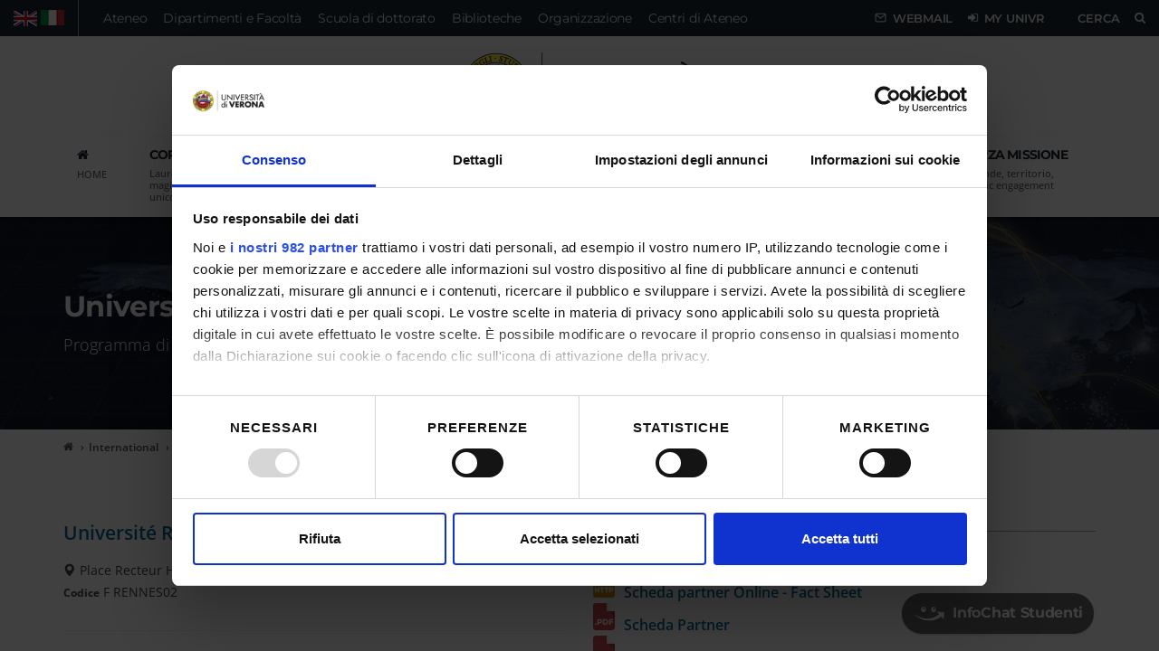

--- FILE ---
content_type: text/javascript;charset=UTF-8
request_url: https://cdn.univr.it/o/js_loader_modules?t=1762938540197
body_size: 12745
content:
(function() {
Liferay.PATHS = {
"hello-soy-web@1.0.16": "/o/hello-soy-web",
"hello-soy-web": "/o/hello-soy-web",
"hello-soy-navigation-web@1.0.4": "/o/hello-soy-navigation-web",
"hello-soy-navigation-web": "/o/hello-soy-navigation-web",
"frontend-taglib@2.2.16": "/o/frontend-taglib",
"frontend-taglib": "/o/frontend-taglib",
"frontend-js-web@1.0.71": "/o/frontend-js-web",
"frontend-js-web": "/o/frontend-js-web",
"frontend-js-spa-web@1.0.50": "/o/frontend-js-spa-web",
"frontend-js-spa-web": "/o/frontend-js-spa-web",
"frontend-js-metal-web@1.0.20": "/o/frontend-js-metal-web",
"frontend-js-metal-web": "/o/frontend-js-metal-web",
"frontend-image-editor-web@1.0.24": "/o/frontend-image-editor-web",
"frontend-image-editor-web": "/o/frontend-image-editor-web",
"frontend-image-editor-capability-saturation@1.0.16": "/o/frontend-image-editor-capability-saturation",
"frontend-image-editor-capability-saturation": "/o/frontend-image-editor-capability-saturation",
"frontend-image-editor-capability-rotate@1.0.16": "/o/frontend-image-editor-capability-rotate",
"frontend-image-editor-capability-rotate": "/o/frontend-image-editor-capability-rotate",
"frontend-image-editor-capability-resize@1.0.16": "/o/frontend-image-editor-capability-resize",
"frontend-image-editor-capability-resize": "/o/frontend-image-editor-capability-resize",
"frontend-image-editor-capability-effects@1.0.18": "/o/frontend-image-editor-capability-effects",
"frontend-image-editor-capability-effects": "/o/frontend-image-editor-capability-effects",
"frontend-image-editor-capability-crop@1.0.16": "/o/frontend-image-editor-capability-crop",
"frontend-image-editor-capability-crop": "/o/frontend-image-editor-capability-crop",
"frontend-image-editor-capability-contrast@1.0.16": "/o/frontend-image-editor-capability-contrast",
"frontend-image-editor-capability-contrast": "/o/frontend-image-editor-capability-contrast",
"frontend-image-editor-capability-brightness@1.0.16": "/o/frontend-image-editor-capability-brightness",
"frontend-image-editor-capability-brightness": "/o/frontend-image-editor-capability-brightness",
"querystring-es3@0.2.1/encode": "/o/js/resolved-module/querystring-es3@0.2.1/encode",
"liferay-node-assert@1.0.0/index": "/o/js/resolved-module/liferay-node-assert@1.0.0/index",
"url@0.11.0/test": "/o/js/resolved-module/url@0.11.0/test",
"base64-js@1.2.1/base64js.min": "/o/js/resolved-module/base64-js@1.2.1/base64js.min",
"buffer@5.0.7/index": "/o/js/resolved-module/buffer@5.0.7/index",
"liferay-node-util@1.0.0/index": "/o/js/resolved-module/liferay-node-util@1.0.0/index",
"process@0.11.10/test": "/o/js/resolved-module/process@0.11.10/test",
"punycode@1.3.2/punycode": "/o/js/resolved-module/punycode@1.3.2/punycode",
"liferay-node-url@1.0.0/index": "/o/js/resolved-module/liferay-node-url@1.0.0/index",
"liferay-node-setimmediate@1.0.0/index": "/o/js/resolved-module/liferay-node-setimmediate@1.0.0/index",
"liferay-node-events@1.0.0/index": "/o/js/resolved-module/liferay-node-events@1.0.0/index",
"url@0.11.0/util": "/o/js/resolved-module/url@0.11.0/util",
"liferay-node-os@1.0.0/index": "/o/js/resolved-module/liferay-node-os@1.0.0/index",
"inherits@2.0.1/test": "/o/js/resolved-module/inherits@2.0.1/test",
"liferay-node-buffer@1.0.0/index": "/o/js/resolved-module/liferay-node-buffer@1.0.0/index",
"util@0.10.3/support/isBufferBrowser": "/o/js/resolved-module/util@0.10.3/support/isBufferBrowser",
"console-browserify@1.1.0/index": "/o/js/resolved-module/console-browserify@1.1.0/index",
"liferay-node-process@1.0.0/index": "/o/js/resolved-module/liferay-node-process@1.0.0/index",
"querystring-es3@0.2.1/decode": "/o/js/resolved-module/querystring-es3@0.2.1/decode",
"vm-browserify@0.0.4/example/run/server": "/o/js/resolved-module/vm-browserify@0.0.4/example/run/server",
"querystring-es3@0.2.1/index": "/o/js/resolved-module/querystring-es3@0.2.1/index",
"process@0.11.10/browser": "/o/js/resolved-module/process@0.11.10/browser",
"base64-js@1.2.1/index": "/o/js/resolved-module/base64-js@1.2.1/index",
"events@1.1.1/events": "/o/js/resolved-module/events@1.1.1/events",
"date-now@0.1.4/seed": "/o/js/resolved-module/date-now@0.1.4/seed",
"os-browserify@0.3.0/browser": "/o/js/resolved-module/os-browserify@0.3.0/browser",
"safe-buffer@5.1.1/index": "/o/js/resolved-module/safe-buffer@5.1.1/index",
"querystring@0.2.0/encode": "/o/js/resolved-module/querystring@0.2.0/encode",
"os-browserify@0.3.0/main": "/o/js/resolved-module/os-browserify@0.3.0/main",
"ieee754@1.1.8/index": "/o/js/resolved-module/ieee754@1.1.8/index",
"liferay-node-punycode@1.0.0/index": "/o/js/resolved-module/liferay-node-punycode@1.0.0/index",
"util@0.10.3/support/isBuffer": "/o/js/resolved-module/util@0.10.3/support/isBuffer",
"string_decoder@1.0.3/lib/string_decoder": "/o/js/resolved-module/string_decoder@1.0.3/lib/string_decoder",
"vm-browserify@0.0.4/example/run/bundle": "/o/js/resolved-module/vm-browserify@0.0.4/example/run/bundle",
"liferay-node-tty@1.0.0/index": "/o/js/resolved-module/liferay-node-tty@1.0.0/index",
"punycode@2.1.0/punycode": "/o/js/resolved-module/punycode@2.1.0/punycode",
"liferay-node-timers@1.0.0/index": "/o/js/resolved-module/liferay-node-timers@1.0.0/index",
"process@0.11.10/index": "/o/js/resolved-module/process@0.11.10/index",
"util@0.10.3/util": "/o/js/resolved-module/util@0.10.3/util",
"querystring@0.2.0/index": "/o/js/resolved-module/querystring@0.2.0/index",
"date-now@0.1.4/index": "/o/js/resolved-module/date-now@0.1.4/index",
"liferay-node-querystring@1.0.0/index": "/o/js/resolved-module/liferay-node-querystring@1.0.0/index",
"assert@1.4.1/assert": "/o/js/resolved-module/assert@1.4.1/assert",
"liferay-node-vm@1.0.0/index": "/o/js/resolved-module/liferay-node-vm@1.0.0/index",
"assert@1.4.1/test": "/o/js/resolved-module/assert@1.4.1/test",
"indexof@0.0.1/index": "/o/js/resolved-module/indexof@0.0.1/index",
"inherits@2.0.1/inherits": "/o/js/resolved-module/inherits@2.0.1/inherits",
"path-browserify@0.0.0/index": "/o/js/resolved-module/path-browserify@0.0.0/index",
"liferay-node-constants@1.0.0/index": "/o/js/resolved-module/liferay-node-constants@1.0.0/index",
"safe-buffer@5.1.1/test": "/o/js/resolved-module/safe-buffer@5.1.1/test",
"inherits@2.0.1/inherits_browser": "/o/js/resolved-module/inherits@2.0.1/inherits_browser",
"setimmediate@1.0.5/setImmediate": "/o/js/resolved-module/setimmediate@1.0.5/setImmediate",
"timers-browserify@2.0.4/main": "/o/js/resolved-module/timers-browserify@2.0.4/main",
"domain-browser@1.1.7/index": "/o/js/resolved-module/domain-browser@1.1.7/index",
"querystring@0.2.0/decode": "/o/js/resolved-module/querystring@0.2.0/decode",
"liferay-node-domain@1.0.0/index": "/o/js/resolved-module/liferay-node-domain@1.0.0/index",
"punycode@2.1.0/punycode.es6": "/o/js/resolved-module/punycode@2.1.0/punycode.es6",
"liferay-node-console@1.0.0/index": "/o/js/resolved-module/liferay-node-console@1.0.0/index",
"liferay-node-string_decoder@1.0.0/index": "/o/js/resolved-module/liferay-node-string_decoder@1.0.0/index",
"tty-browserify@0.0.0/index": "/o/js/resolved-module/tty-browserify@0.0.0/index",
"liferay-node-path@1.0.0/index": "/o/js/resolved-module/liferay-node-path@1.0.0/index",
"vm-browserify@0.0.4/example/run/entry": "/o/js/resolved-module/vm-browserify@0.0.4/example/run/entry",
"domain-browser@1.1.7/test": "/o/js/resolved-module/domain-browser@1.1.7/test",
"url@0.11.0/url": "/o/js/resolved-module/url@0.11.0/url",
"vm-browserify@0.0.4/index": "/o/js/resolved-module/vm-browserify@0.0.4/index"
};
Liferay.MODULES = {
"hello-soy-web@1.0.16/View.es":{"dependencies":["exports","metal-component/src/Component","./Footer.es","./Header.es","metal-soy/src/Soy","./View.soy"]},"hello-soy-web@1.0.16/Header.es":{"dependencies":["exports","metal-component/src/Component","metal-soy/src/Soy","./Header.soy"]},"hello-soy-web@1.0.16/Header.soy":{"dependencies":["exports","metal-component/src/all/component","metal-soy/src/Soy"]},"hello-soy-web@1.0.16/Footer.es":{"dependencies":["exports","metal-component/src/Component","metal-soy/src/Soy","./Footer.soy"]},"hello-soy-web@1.0.16/Footer.soy":{"dependencies":["exports","metal-component/src/all/component","metal-soy/src/Soy"]},"hello-soy-web@1.0.16/View.soy":{"dependencies":["exports","metal-component/src/all/component","metal-soy/src/Soy"]},
"hello-soy-navigation-web@1.0.4/Navigation.soy":{"dependencies":["exports","metal-component/src/all/component","metal-soy/src/Soy"]},"hello-soy-navigation-web@1.0.4/Navigation.es":{"dependencies":["exports","metal-component/src/Component","./Footer.es","./Header.es","metal-soy/src/Soy","./Navigation.soy"]},
"frontend-taglib@2.2.16/translation_manager/TranslationManager.soy":{"dependencies":["exports","metal-component/src/all/component","metal-soy/src/Soy"]},"frontend-taglib@2.2.16/metal-dropdown/src/Dropdown.soy":{"dependencies":["exports","metal-component/src/all/component","metal-soy/src/Soy"]},"frontend-taglib@2.2.16/translation_manager/TranslationManager.es":{"dependencies":["exports","metal-component/src/all/component","metal-soy/src/Soy","metal/src/metal","frontend-js-web/liferay/CompatibilityEventProxy.es","./TranslationManager.soy","metal-dropdown/src/Dropdown"]},
"frontend-js-web@1.0.71/liferay/PortletBase.es":{"dependencies":["exports","metal/src/metal","metal-dom/src/all/dom","metal-component/src/all/component"]},"frontend-js-web@1.0.71/liferay/CompatibilityEventProxy.es":{"dependencies":["exports","metal-state/src/all/state","metal/src/metal"]},"frontend-js-web@1.0.71/liferay/DynamicInlineScroll.es":{"dependencies":["exports","metal/src/metal","metal-dom/src/all/dom","metal-events/src/events","./PortletBase.es"]},
"frontend-js-spa-web@1.0.50/senna/src/app/App":{"dependencies":["exports","metal-dom/src/all/dom","metal/src/metal","metal-events/src/events","metal-promise/src/promise/Promise","metal-debounce/src/debounce","../globals/globals","../route/Route","../screen/Screen","../surface/Surface","metal-uri/src/Uri","../utils/utils"]},"frontend-js-spa-web@1.0.50/metal/src/string/string":{"dependencies":["exports"]},"frontend-js-spa-web@1.0.50/metal-uri/src/parseFromAnchor":{"dependencies":["exports"]},"frontend-js-spa-web@1.0.50/liferay/screen/RenderURLScreen.es":{"dependencies":["exports","./EventScreen.es"]},"frontend-js-spa-web@1.0.50/metal-events/src/events":{"dependencies":["exports","./EventEmitter","./EventEmitterProxy","./EventHandle","./EventHandler"]},"frontend-js-spa-web@1.0.50/metal-dom/src/domNamed":{"dependencies":["exports","metal/src/metal","./domData","./DomDelegatedEventHandle","./DomEventHandle"]},"frontend-js-spa-web@1.0.50/metal/src/disposable/Disposable":{"dependencies":["exports"]},"frontend-js-spa-web@1.0.50/senna/src/senna":{"dependencies":["exports","./utils/utils","./app/dataAttributeHandler","./app/App","./screen/HtmlScreen","./screen/RequestScreen","./route/Route","./screen/Screen","./app/version"]},"frontend-js-spa-web@1.0.50/metal/src/async/async":{"dependencies":["exports"]},"frontend-js-spa-web@1.0.50/metal-ajax/src/Ajax":{"dependencies":["exports","metal/src/metal","metal-uri/src/Uri","metal-promise/src/promise/Promise"]},"frontend-js-spa-web@1.0.50/senna/src/errors/errors":{"dependencies":["exports"]},"frontend-js-spa-web@1.0.50/senna/src/surface/Surface":{"dependencies":["exports","../globals/globals","metal/src/metal","metal-dom/src/all/dom","metal-promise/src/promise/Promise"]},"frontend-js-spa-web@1.0.50/metal/src/metal":{"dependencies":["exports","./core","./array/array","./async/async","./disposable/Disposable","./object/object","./string/string"]},"frontend-js-spa-web@1.0.50/senna/src/app/dataAttributes":{"dependencies":["exports"]},"frontend-js-spa-web@1.0.50/senna/src/app/AppDataAttributeHandler":{"dependencies":["exports","metal/src/metal","./dataAttributes","../globals/globals","./App","../screen/HtmlScreen","../route/Route"]},"frontend-js-spa-web@1.0.50/liferay/init.es":{"dependencies":["exports","./screen/ActionURLScreen.es","./app/App.es","metal/src/async/async","senna/src/globals/globals","./screen/RenderURLScreen.es","metal-uri/src/Uri","senna/src/utils/utils","metal-dom/src/all/dom"]},"frontend-js-spa-web@1.0.50/metal/src/object/object":{"dependencies":["exports"]},"frontend-js-spa-web@1.0.50/senna/src/cacheable/Cacheable":{"dependencies":["exports","metal/src/metal"]},"frontend-js-spa-web@1.0.50/metal-dom/src/events":{"dependencies":["./dom","./features"]},"frontend-js-spa-web@1.0.50/metal-structs/src/all/structs":{"dependencies":["exports","../MultiMap","../TreeNode"]},"frontend-js-spa-web@1.0.50/metal-dom/src/DomEventHandle":{"dependencies":["exports","metal-events/src/events"]},"frontend-js-spa-web@1.0.50/metal-promise/src/promise/Promise":{"dependencies":["exports","metal/src/metal"]},"frontend-js-spa-web@1.0.50/metal-dom/src/DomDelegatedEventHandle":{"dependencies":["exports","metal/src/metal","./domData","metal-events/src/events"]},"frontend-js-spa-web@1.0.50/senna/src/app/version":{"dependencies":["exports"]},"frontend-js-spa-web@1.0.50/metal-uri/src/Uri":{"dependencies":["exports","metal/src/metal","./parse","metal-structs/src/all/structs"]},"frontend-js-spa-web@1.0.50/senna/src/route/Route":{"dependencies":["exports","metal/src/metal","metal-path-parser/src/pathParser"]},"frontend-js-spa-web@1.0.50/senna/src/utils/utils":{"dependencies":["exports","../globals/globals","metal-uri/src/Uri"]},"frontend-js-spa-web@1.0.50/liferay/surface/Surface.es":{"dependencies":["exports","metal/src/core","metal-dom/src/dom","senna/src/surface/Surface"]},"frontend-js-spa-web@1.0.50/metal-dom/src/domData":{"dependencies":["exports"]},"frontend-js-spa-web@1.0.50/metal-structs/src/TreeNode":{"dependencies":["exports","metal/src/metal"]},"frontend-js-spa-web@1.0.50/senna/src/screen/HtmlScreen":{"dependencies":["exports","metal/src/metal","metal-dom/src/all/dom","metal-promise/src/promise/Promise","../globals/globals","./RequestScreen","../surface/Surface","metal-useragent/src/UA","metal-uri/src/Uri","../utils/utils"]},"frontend-js-spa-web@1.0.50/metal-events/src/EventHandle":{"dependencies":["exports","metal/src/metal"]},"frontend-js-spa-web@1.0.50/metal-path-parser/src/pathParser":{"dependencies":["exports","metal/src/metal"]},"frontend-js-spa-web@1.0.50/senna/src/globals/globals":{"dependencies":["exports"]},"frontend-js-spa-web@1.0.50/liferay/util/Utils.es":{"dependencies":["exports"]},"frontend-js-spa-web@1.0.50/senna/src/app/dataAttributeHandler":{"dependencies":["exports","../globals/globals","./AppDataAttributeHandler"]},"frontend-js-spa-web@1.0.50/metal-structs/src/MultiMap":{"dependencies":["exports","metal/src/metal"]},"frontend-js-spa-web@1.0.50/metal-dom/src/features":{"dependencies":["exports","./dom","metal/src/metal"]},"frontend-js-spa-web@1.0.50/liferay/app/App.es":{"dependencies":["exports","senna/src/app/App","metal/src/core","metal-dom/src/dom","../surface/Surface.es","../util/Utils.es","metal-promise/src/promise/Promise"]},"frontend-js-spa-web@1.0.50/metal-useragent/src/UA":{"dependencies":["exports","metal/src/metal"]},"frontend-js-spa-web@1.0.50/metal-dom/src/globalEvalStyles":{"dependencies":["exports","metal/src/metal","./dom"]},"frontend-js-spa-web@1.0.50/liferay/screen/ActionURLScreen.es":{"dependencies":["exports","./EventScreen.es","metal-uri/src/Uri","senna/src/utils/utils"]},"frontend-js-spa-web@1.0.50/metal-events/src/EventHandler":{"dependencies":["exports","metal/src/metal"]},"frontend-js-spa-web@1.0.50/metal/src/array/array":{"dependencies":["exports","../core"]},"frontend-js-spa-web@1.0.50/metal/src/coreNamed":{"dependencies":["exports"]},"frontend-js-spa-web@1.0.50/metal-dom/src/dom":{"dependencies":["exports","./domNamed"]},"frontend-js-spa-web@1.0.50/metal/src/core":{"dependencies":["exports","./coreNamed"]},"frontend-js-spa-web@1.0.50/metal-uri/src/parse":{"dependencies":["exports","metal/src/metal","./parseFromAnchor"]},"frontend-js-spa-web@1.0.50/metal-dom/src/all/dom":{"dependencies":["exports","../dom","../domData","../DomEventEmitterProxy","../DomEventHandle","../features","../globalEval","../globalEvalStyles","../events"]},"frontend-js-spa-web@1.0.50/liferay/screen/EventScreen.es":{"dependencies":["exports","senna/src/screen/HtmlScreen","senna/src/globals/globals","metal-promise/src/promise/Promise","../util/Utils.es"]},"frontend-js-spa-web@1.0.50/metal-dom/src/globalEval":{"dependencies":["exports","metal/src/metal","./dom"]},"frontend-js-spa-web@1.0.50/metal-debounce/src/debounce":{"dependencies":["exports"]},"frontend-js-spa-web@1.0.50/metal-events/src/EventEmitterProxy":{"dependencies":["exports","metal/src/metal"]},"frontend-js-spa-web@1.0.50/senna/src/screen/RequestScreen":{"dependencies":["exports","metal/src/metal","metal-ajax/src/Ajax","metal-structs/src/all/structs","metal-promise/src/promise/Promise","../errors/errors","../utils/utils","../globals/globals","./Screen","metal-uri/src/Uri","metal-useragent/src/UA"]},"frontend-js-spa-web@1.0.50/senna/src/screen/Screen":{"dependencies":["exports","metal/src/metal","metal-dom/src/all/dom","../cacheable/Cacheable","metal-promise/src/promise/Promise"]},"frontend-js-spa-web@1.0.50/metal-dom/src/DomEventEmitterProxy":{"dependencies":["exports","./dom","metal-events/src/events"]},"frontend-js-spa-web@1.0.50/metal-events/src/EventEmitter":{"dependencies":["exports","metal/src/metal","./EventHandle"]},
"frontend-js-metal-web@1.0.20/metal-soy/src/Soy":{"dependencies":["exports","metal-component/src/all/component","metal/src/metal","metal-state/src/all/state","html2incdom/src/withParser","metal-incremental-dom/src/IncrementalDomRenderer","./SoyAop","metal-soy-bundle/build/bundle"]},"frontend-js-metal-web@1.0.20/metal-promise/src/promise/Promise":{"dependencies":["exports","metal/src/metal"]},"frontend-js-metal-web@1.0.20/metal/src/async/async":{"dependencies":["exports"]},"frontend-js-metal-web@1.0.20/metal-dom/src/DomEventEmitterProxy":{"dependencies":["exports","./dom","metal-events/src/events"]},"frontend-js-metal-web@1.0.20/metal-incremental-dom/src/data":{"dependencies":["exports"]},"frontend-js-metal-web@1.0.20/metal-jsx/src/JSXDataManager":{"dependencies":["exports","metal/src/metal","metal-component/src/all/component","metal-state/src/all/state"]},"frontend-js-metal-web@1.0.20/metal-list/src/ListItem.soy.js":{"dependencies":["exports","metal-component/src/all/component","metal-soy/src/Soy"]},"frontend-js-metal-web@1.0.20/metal-dom/src/dom":{"dependencies":["exports","./domNamed"]},"frontend-js-metal-web@1.0.20/html2incdom/src/HTML2IncDom":{"dependencies":["exports","./unescape"]},"frontend-js-metal-web@1.0.20/metal-structs/src/TreeNode":{"dependencies":["exports","metal/src/metal"]},"frontend-js-metal-web@1.0.20/metal-modal/src/Modal":{"dependencies":["exports","metal/src/metal","metal-dom/src/all/dom","metal-events/src/events","./Modal.soy.js","metal-component/src/all/component","metal-soy/src/Soy"]},"frontend-js-metal-web@1.0.20/metal-dom/src/domNamed":{"dependencies":["exports","metal/src/metal","./domData","./DomDelegatedEventHandle","./DomEventHandle"]},"frontend-js-metal-web@1.0.20/metal-events/src/EventHandle":{"dependencies":["exports","metal/src/metal"]},"frontend-js-metal-web@1.0.20/metal-incremental-dom/src/incremental-dom":{"dependencies":["exports","incremental-dom/dist/incremental-dom-cjs","incremental-dom-string/dist/incremental-dom-string","metal/src/metal"]},"frontend-js-metal-web@1.0.20/metal-dropdown/src/Dropdown.soy.js":{"dependencies":["exports","metal-component/src/all/component","metal-soy/src/Soy"]},"frontend-js-metal-web@1.0.20/metal-keyboard-focus/src/KeyboardFocusManager":{"dependencies":["exports","metal/src/metal","metal-events/src/events"]},"frontend-js-metal-web@1.0.20/metal-soy-bundle/build/bundle":{"dependencies":["exports","metal-incremental-dom/src/IncrementalDomRenderer"]},"frontend-js-metal-web@1.0.20/metal-jsx/src/JSXRenderer":{"dependencies":["exports","metal/src/metal","metal-incremental-dom/src/IncrementalDomRenderer"]},"frontend-js-metal-web@1.0.20/metal-autocomplete/src/Autocomplete":{"dependencies":["exports","metal/src/metal","metal-debounce/src/debounce","metal-dom/src/all/dom","metal-promise/src/promise/Promise","metal-position/src/all/position","./AutocompleteBase","metal-soy/src/Soy","./Autocomplete.soy.js","metal-list/src/List"]},"frontend-js-metal-web@1.0.20/metal-state/src/validators":{"dependencies":["exports","metal/src/metal"]},"frontend-js-metal-web@1.0.20/metal-pagination/src/Pagination":{"dependencies":["exports","metal/src/metal","./Pagination.soy.js","metal-component/src/all/component","metal-soy/src/Soy"]},"frontend-js-metal-web@1.0.20/incremental-dom-string/dist/incremental-dom-string":{"dependencies":["exports"]},"frontend-js-metal-web@1.0.20/metal/src/object/object":{"dependencies":["exports"]},"frontend-js-metal-web@1.0.20/metal-component/src/ComponentDataManager":{"dependencies":["exports","metal/src/metal","metal-state/src/all/state"]},"frontend-js-metal-web@1.0.20/metal-scrollspy/src/Scrollspy":{"dependencies":["exports","metal/src/metal","metal-dom/src/all/dom","metal-position/src/all/position","metal-state/src/all/state"]},"frontend-js-metal-web@1.0.20/metal-treeview/src/Treeview.soy.js":{"dependencies":["exports","metal-component/src/all/component","metal-soy/src/Soy"]},"frontend-js-metal-web@1.0.20/metal-uri/src/Uri":{"dependencies":["exports","metal/src/metal","./parse","metal-structs/src/all/structs"]},"frontend-js-metal-web@1.0.20/metal-incremental-dom/src/render/attributes":{"dependencies":["exports","metal/src/metal","metal-dom/src/all/dom","metal-component/src/all/component","../incremental-dom-aop"]},"frontend-js-metal-web@1.0.20/metal-select/src/Select":{"dependencies":["exports","metal/src/metal","metal-dom/src/all/dom","metal-component/src/all/component","metal-soy/src/Soy","./Select.soy.js","metal-dropdown/src/Dropdown"]},"frontend-js-metal-web@1.0.20/metal/src/disposable/Disposable":{"dependencies":["exports"]},"frontend-js-metal-web@1.0.20/metal-select/src/Select.soy.js":{"dependencies":["exports","metal-component/src/all/component","metal-soy/src/Soy"]},"frontend-js-metal-web@1.0.20/metal-structs/src/all/structs":{"dependencies":["exports","../MultiMap","../TreeNode"]},"frontend-js-metal-web@1.0.20/metal-popover/src/Popover.soy.js":{"dependencies":["exports","metal-component/src/all/component","metal-soy/src/Soy"]},"frontend-js-metal-web@1.0.20/metal/src/core":{"dependencies":["exports","./coreNamed"]},"frontend-js-metal-web@1.0.20/metal-toggler/src/Toggler":{"dependencies":["exports","metal/src/metal","metal-dom/src/all/dom","metal-events/src/events","metal-state/src/all/state"]},"frontend-js-metal-web@1.0.20/metal-list/src/ListItem":{"dependencies":["exports","metal/src/metal","metal-component/src/all/component","metal-soy/src/Soy","./ListItem.soy.js"]},"frontend-js-metal-web@1.0.20/metal-clipboard/src/Clipboard":{"dependencies":["exports","metal/src/metal","metal-dom/src/all/dom","metal-state/src/all/state"]},"frontend-js-metal-web@1.0.20/metal-dom/src/features":{"dependencies":["exports","./dom","metal/src/metal"]},"frontend-js-metal-web@1.0.20/metal/src/array/array":{"dependencies":["exports","../core"]},"frontend-js-metal-web@1.0.20/metal-dropdown/src/Dropdown":{"dependencies":["exports","metal/src/metal","metal-dom/src/all/dom","metal-position/src/all/position","metal-component/src/all/component","metal-events/src/events","metal-soy/src/Soy","./Dropdown.soy.js"]},"frontend-js-metal-web@1.0.20/metal-dom/src/all/dom":{"dependencies":["exports","../dom","../domData","../DomEventEmitterProxy","../DomEventHandle","../features","../globalEval","../globalEvalStyles","../events"]},"frontend-js-metal-web@1.0.20/metal-slider/src/Slider.soy.js":{"dependencies":["exports","metal-component/src/all/component","metal-soy/src/Soy"]},"frontend-js-metal-web@1.0.20/metal-incremental-dom/src/changes":{"dependencies":["exports","./data"]},"frontend-js-metal-web@1.0.20/html2incdom/src/unescape":{"dependencies":["exports"]},"frontend-js-metal-web@1.0.20/metal-switcher/src/Switcher.soy.js":{"dependencies":["exports","metal-component/src/all/component","metal-soy/src/Soy"]},"frontend-js-metal-web@1.0.20/metal-component/src/sync/sync":{"dependencies":["exports","metal/src/metal"]},"frontend-js-metal-web@1.0.20/metal-state/src/State":{"dependencies":["exports","metal/src/metal","metal-events/src/events"]},"frontend-js-metal-web@1.0.20/metal-popover/src/Popover":{"dependencies":["exports","metal/src/metal","metal-soy/src/Soy","metal-tooltip/src/Tooltip","./Popover.soy.js"]},"frontend-js-metal-web@1.0.20/metal-structs/src/MultiMap":{"dependencies":["exports","metal/src/metal"]},"frontend-js-metal-web@1.0.20/metal-dom/src/events":{"dependencies":["./dom","./features"]},"frontend-js-metal-web@1.0.20/metal-pagination/src/Pagination.soy.js":{"dependencies":["exports","metal-component/src/all/component","metal-soy/src/Soy"]},"frontend-js-metal-web@1.0.20/metal-datatable/src/Datatable.soy.js":{"dependencies":["exports","metal-component/src/all/component","metal-soy/src/Soy"]},"frontend-js-metal-web@1.0.20/metal-progressbar/src/ProgressBar.soy.js":{"dependencies":["exports","metal-component/src/all/component","metal-soy/src/Soy"]},"frontend-js-metal-web@1.0.20/html2incdom/src/withParser":{"dependencies":["exports","./HTML2IncDom","./HTMLParser"]},"frontend-js-metal-web@1.0.20/metal-affix/src/Affix":{"dependencies":["exports","metal/src/metal","metal-dom/src/all/dom","metal-state/src/all/state","metal-events/src/events","metal-position/src/all/position"]},"frontend-js-metal-web@1.0.20/metal-jsx/src/DangerouslySetHTML":{"dependencies":["exports","./JSXComponent","metal-state/src/all/state"]},"frontend-js-metal-web@1.0.20/metal-drag-drop/src/DragDrop":{"dependencies":["exports","metal/src/metal","metal-dom/src/all/dom","./Drag","metal-position/src/all/position","metal-events/src/events"]},"frontend-js-metal-web@1.0.20/metal-autocomplete/src/Autocomplete.soy.js":{"dependencies":["exports","metal-component/src/all/component","metal-soy/src/Soy"]},"frontend-js-metal-web@1.0.20/metal-list/src/List.soy.js":{"dependencies":["exports","metal-component/src/all/component","metal-soy/src/Soy"]},"frontend-js-metal-web@1.0.20/metal-progressbar/src/ProgressBar":{"dependencies":["exports","metal/src/metal","metal-component/src/all/component","metal-soy/src/Soy","./ProgressBar.soy.js"]},"frontend-js-metal-web@1.0.20/metal-incremental-dom/src/intercept":{"dependencies":["exports","./incremental-dom"]},"frontend-js-metal-web@1.0.20/incremental-dom/dist/incremental-dom-cjs":{"dependencies":["exports"]},"frontend-js-metal-web@1.0.20/metal-tooltip/src/TooltipBase":{"dependencies":["exports","metal/src/metal","metal-dom/src/all/dom","metal-position/src/all/position","metal-component/src/all/component","metal-events/src/events"]},"frontend-js-metal-web@1.0.20/metal-dom/src/domData":{"dependencies":["exports"]},"frontend-js-metal-web@1.0.20/metal-incremental-dom/src/render/patch":{"dependencies":["exports","metal-dom/src/all/dom","../data","./render"]},"frontend-js-metal-web@1.0.20/metal-events/src/EventEmitterProxy":{"dependencies":["exports","metal/src/metal"]},"frontend-js-metal-web@1.0.20/metal-component/src/all/component":{"dependencies":["exports","../events/events","../Component","../ComponentDataManager","../ComponentRegistry","../ComponentRenderer"]},"frontend-js-metal-web@1.0.20/metal-events/src/EventEmitter":{"dependencies":["exports","metal/src/metal","./EventHandle"]},"frontend-js-metal-web@1.0.20/metal-incremental-dom/src/render/render":{"dependencies":["exports","./attributes","../callArgs","../children/children","../changes","metal-dom/src/all/dom","../data","metal/src/metal","../cleanup/unused","../incremental-dom-aop","metal-component/src/all/component"]},"frontend-js-metal-web@1.0.20/metal-slider/src/Slider":{"dependencies":["exports","metal/src/metal","metal-dom/src/all/dom","metal-component/src/all/component","metal-drag-drop/src/all/drag","metal-position/src/all/position","metal-soy/src/Soy","./Slider.soy.js"]},"frontend-js-metal-web@1.0.20/metal-rating/src/Rating":{"dependencies":["exports","metal/src/metal","metal-component/src/all/component","metal-soy/src/Soy","./Rating.soy.js"]},"frontend-js-metal-web@1.0.20/metal-dom/src/globalEvalStyles":{"dependencies":["exports","metal/src/metal","./dom"]},"frontend-js-metal-web@1.0.20/metal-ajax/src/Ajax":{"dependencies":["exports","metal/src/metal","metal-uri/src/Uri","metal-promise/src/promise/Promise"]},"frontend-js-metal-web@1.0.20/metal-state/src/all/state":{"dependencies":["exports","../validators","../Config","../State"]},"frontend-js-metal-web@1.0.20/metal-incremental-dom/src/callArgs":{"dependencies":["exports"]},"frontend-js-metal-web@1.0.20/metal-component/src/events/events":{"dependencies":["exports","metal/src/metal"]},"frontend-js-metal-web@1.0.20/metal-dom/src/DomDelegatedEventHandle":{"dependencies":["exports","metal/src/metal","./domData","metal-events/src/events"]},"frontend-js-metal-web@1.0.20/metal-drag-drop/src/helpers/DragShim":{"dependencies":["exports","metal-dom/src/all/dom"]},"frontend-js-metal-web@1.0.20/metal-treeview/src/Treeview":{"dependencies":["exports","metal/src/metal","./Treeview.soy.js","metal-component/src/all/component","metal-keyboard-focus/src/KeyboardFocusManager","metal-soy/src/Soy"]},"frontend-js-metal-web@1.0.20/metal-position/src/Align":{"dependencies":["exports","./Position"]},"frontend-js-metal-web@1.0.20/metal-rating/src/Rating.soy.js":{"dependencies":["exports","metal-component/src/all/component","metal-soy/src/Soy"]},"frontend-js-metal-web@1.0.20/metal-incremental-dom/src/incremental-dom-aop":{"dependencies":["exports","./incremental-dom"]},"frontend-js-metal-web@1.0.20/metal-list/src/List":{"dependencies":["exports","metal/src/metal","metal-dom/src/all/dom","metal-component/src/all/component","metal-soy/src/Soy","./List.soy.js","./ListItem"]},"frontend-js-metal-web@1.0.20/metal-autocomplete/src/all/autocomplete":{"dependencies":["exports","../Autocomplete","../AutocompleteBase"]},"frontend-js-metal-web@1.0.20/metal/src/metal":{"dependencies":["exports","./core","./array/array","./async/async","./disposable/Disposable","./object/object","./string/string"]},"frontend-js-metal-web@1.0.20/metal-drag-drop/src/Drag":{"dependencies":["exports","metal/src/metal","metal-dom/src/all/dom","./helpers/DragAutoScroll","./helpers/DragScrollDelta","./helpers/DragShim","metal-events/src/events","metal-position/src/all/position","metal-state/src/all/state"]},"frontend-js-metal-web@1.0.20/metal-component/src/ComponentRenderer":{"dependencies":["exports"]},"frontend-js-metal-web@1.0.20/metal-jsx/src/all/jsx":{"dependencies":["exports","metal-state/src/all/state","../DangerouslySetHTML","../JSXComponent"]},"frontend-js-metal-web@1.0.20/metal-soy/src/SoyAop":{"dependencies":["exports"]},"frontend-js-metal-web@1.0.20/metal-tooltip/src/Tooltip":{"dependencies":["exports","metal-dom/src/all/dom","metal-soy/src/Soy","./TooltipBase","./Tooltip.soy.js"]},"frontend-js-metal-web@1.0.20/metal-position/src/Position":{"dependencies":["exports","metal/src/metal","./Geometry"]},"frontend-js-metal-web@1.0.20/metal-autocomplete/src/AutocompleteBase":{"dependencies":["exports","metal/src/metal","metal-dom/src/all/dom","metal-promise/src/promise/Promise","metal-component/src/all/component","metal-events/src/events"]},"frontend-js-metal-web@1.0.20/metal-useragent/src/UA":{"dependencies":["exports"]},"frontend-js-metal-web@1.0.20/metal-component/src/Component":{"dependencies":["exports","./events/events","metal/src/metal","./sync/sync","metal-dom/src/all/dom","./ComponentDataManager","./ComponentRenderer","metal-events/src/events"]},"frontend-js-metal-web@1.0.20/metal-state/src/Config":{"dependencies":["exports","metal/src/metal","./validators"]},"frontend-js-metal-web@1.0.20/metal-path-parser/src/pathParser":{"dependencies":["exports","metal/src/metal"]},"frontend-js-metal-web@1.0.20/metal/src/coreNamed":{"dependencies":["exports"]},"frontend-js-metal-web@1.0.20/metal-dom/src/DomEventHandle":{"dependencies":["exports","metal-events/src/events"]},"frontend-js-metal-web@1.0.20/metal-alert/src/Alert":{"dependencies":["exports","metal/src/metal","metal-dom/src/all/dom","metal-anim/src/Anim","metal-component/src/all/component","metal-events/src/events","metal-soy/src/Soy","./Alert.soy.js"]},"frontend-js-metal-web@1.0.20/metal-tooltip/src/Tooltip.soy.js":{"dependencies":["exports","metal-component/src/all/component","metal-soy/src/Soy"]},"frontend-js-metal-web@1.0.20/metal-drag-drop/src/all/drag":{"dependencies":["exports","../Drag","../DragDrop"]},"frontend-js-metal-web@1.0.20/metal-button-group/src/ButtonGroup":{"dependencies":["exports","metal/src/metal","metal-component/src/all/component","metal-soy/src/Soy","./ButtonGroup.soy.js"]},"frontend-js-metal-web@1.0.20/metal-drag-drop/src/helpers/DragAutoScroll":{"dependencies":["exports","metal/src/metal","metal-state/src/all/state","metal-position/src/all/position"]},"frontend-js-metal-web@1.0.20/metal-jsx/src/iDOMHelpers":{"dependencies":["exports","metal-incremental-dom/src/IncrementalDomRenderer","./JSXRenderer"]},"frontend-js-metal-web@1.0.20/metal/src/string/string":{"dependencies":["exports"]},"frontend-js-metal-web@1.0.20/metal-uri/src/parse":{"dependencies":["exports","metal/src/metal","./parseFromAnchor"]},"frontend-js-metal-web@1.0.20/metal-incremental-dom/src/children/children":{"dependencies":["exports","../callArgs","metal/src/metal","../incremental-dom-aop"]},"frontend-js-metal-web@1.0.20/metal-debounce/src/debounce":{"dependencies":["exports"]},"frontend-js-metal-web@1.0.20/metal-multimap/src/MultiMap":{"dependencies":["exports","metal/src/metal"]},"frontend-js-metal-web@1.0.20/metal-switcher/src/Switcher":{"dependencies":["exports","metal/src/metal","./Switcher.soy.js","metal-component/src/all/component","metal-soy/src/Soy"]},"frontend-js-metal-web@1.0.20/metal-datatable/src/Datatable":{"dependencies":["exports","metal/src/metal","metal-dom/src/all/dom","./Datatable.soy.js","metal-component/src/all/component","metal-keyboard-focus/src/KeyboardFocusManager","metal-soy/src/Soy","metal-useragent/src/UA"]},"frontend-js-metal-web@1.0.20/metal-alert/src/Alert.soy.js":{"dependencies":["exports","metal-component/src/all/component","metal-soy/src/Soy"]},"frontend-js-metal-web@1.0.20/metal-incremental-dom/src/IncrementalDomRenderer":{"dependencies":["exports","./changes","./data","./children/children","./render/patch","./render/render","metal-component/src/all/component","./incremental-dom"]},"frontend-js-metal-web@1.0.20/metal-uri/src/parseFromAnchor":{"dependencies":["exports"]},"frontend-js-metal-web@1.0.20/metal-button-group/src/ButtonGroup.soy.js":{"dependencies":["exports","metal-component/src/all/component","metal-soy/src/Soy"]},"frontend-js-metal-web@1.0.20/metal-events/src/events":{"dependencies":["exports","./EventEmitter","./EventEmitterProxy","./EventHandle","./EventHandler"]},"frontend-js-metal-web@1.0.20/metal-drag-drop/src/helpers/DragScrollDelta":{"dependencies":["exports","metal-dom/src/all/dom","metal-events/src/events","metal-position/src/all/position"]},"frontend-js-metal-web@1.0.20/metal-dom/src/globalEval":{"dependencies":["exports","metal/src/metal","./dom"]},"frontend-js-metal-web@1.0.20/metal-incremental-dom/src/cleanup/unused":{"dependencies":["exports","../data"]},"frontend-js-metal-web@1.0.20/metal-component/src/ComponentRegistry":{"dependencies":["exports","metal/src/metal"]},"frontend-js-metal-web@1.0.20/metal-anim/src/Anim":{"dependencies":["exports","metal/src/metal","metal-dom/src/all/dom"]},"frontend-js-metal-web@1.0.20/metal-events/src/EventHandler":{"dependencies":["exports","metal/src/metal"]},"frontend-js-metal-web@1.0.20/html2incdom/src/HTMLParser":{"dependencies":[]},"frontend-js-metal-web@1.0.20/metal-position/src/Geometry":{"dependencies":["exports"]},"frontend-js-metal-web@1.0.20/metal-position/src/all/position":{"dependencies":["exports","../Align","../Geometry","../Position"]},"frontend-js-metal-web@1.0.20/metal-jsx/src/JSXComponent":{"dependencies":["exports","metal/src/metal","metal-component/src/all/component","metal-incremental-dom/src/IncrementalDomRenderer","./JSXDataManager","./JSXRenderer","./iDOMHelpers"]},"frontend-js-metal-web@1.0.20/metal-modal/src/Modal.soy.js":{"dependencies":["exports","metal-component/src/all/component","metal-soy/src/Soy"]},
"frontend-image-editor-web@1.0.24/ImageEditor.soy":{"dependencies":["exports","metal-component/src/all/component","metal-soy/src/Soy"]},"frontend-image-editor-web@1.0.24/ImageEditorLoading.es":{"dependencies":["exports","metal-component/src/Component","metal-soy/src/Soy","./ImageEditorLoading.soy"]},"frontend-image-editor-web@1.0.24/ImageEditorLoading.soy":{"dependencies":["exports","metal-component/src/all/component","metal-soy/src/Soy"]},"frontend-image-editor-web@1.0.24/metal-dropdown/src/Dropdown.soy":{"dependencies":["exports","metal-component/src/all/component","metal-soy/src/Soy"]},"frontend-image-editor-web@1.0.24/ImageEditor.es":{"dependencies":["exports","metal-component/src/Component","metal-soy/src/Soy","metal/src/async/async","metal/src/core","metal-dom/src/dom","metal-promise/src/promise/Promise","metal-dropdown/src/Dropdown","./ImageEditorHistoryEntry.es","./ImageEditorLoading.es","./ImageEditor.soy"]},"frontend-image-editor-web@1.0.24/ImageEditorHistoryEntry.es":{"dependencies":["exports","metal-promise/src/promise/Promise"]},
"frontend-image-editor-capability-saturation@1.0.16/SaturationComponent.soy":{"dependencies":["exports","metal-component/src/all/component","metal-soy/src/Soy"]},"frontend-image-editor-capability-saturation@1.0.16/SaturationComponent.es":{"dependencies":["exports","metal-component/src/Component","metal-soy/src/Soy","metal/src/core","metal-debounce/src/debounce","metal-promise/src/promise/Promise","metal-slider/src/Slider","./SaturationComponent.soy","./SaturationControls.soy"]},"frontend-image-editor-capability-saturation@1.0.16/SaturationControls.soy":{"dependencies":["exports","metal-component/src/all/component","metal-soy/src/Soy"]},"frontend-image-editor-capability-saturation@1.0.16/metal-slider/src/Slider.soy":{"dependencies":["exports","metal-component/src/all/component","metal-soy/src/Soy"]},
"frontend-image-editor-capability-rotate@1.0.16/RotateControls.soy":{"dependencies":["exports","metal-component/src/all/component","metal-soy/src/Soy"]},"frontend-image-editor-capability-rotate@1.0.16/RotateComponent.soy":{"dependencies":["exports","metal-component/src/all/component","metal-soy/src/Soy"]},"frontend-image-editor-capability-rotate@1.0.16/RotateComponent.es":{"dependencies":["exports","metal-component/src/Component","metal-soy/src/Soy","metal/src/core","metal-promise/src/promise/Promise","./RotateComponent.soy","./RotateControls.soy"]},
"frontend-image-editor-capability-resize@1.0.16/ResizeComponent.soy":{"dependencies":["exports","metal-component/src/all/component","metal-soy/src/Soy"]},"frontend-image-editor-capability-resize@1.0.16/ResizeComponent.es":{"dependencies":["exports","metal-component/src/Component","metal-soy/src/Soy","metal/src/core","metal-promise/src/promise/Promise","./ResizeComponent.soy","./ResizeControls.soy"]},"frontend-image-editor-capability-resize@1.0.16/ResizeControls.soy":{"dependencies":["exports","metal-component/src/all/component","metal-soy/src/Soy"]},
"frontend-image-editor-capability-effects@1.0.18/EffectsControls.soy":{"dependencies":["exports","metal-component/src/all/component","metal-soy/src/Soy"]},"frontend-image-editor-capability-effects@1.0.18/EffectsComponent.es":{"dependencies":["exports","metal-component/src/Component","metal-soy/src/Soy","metal/src/async/async","metal/src/core","metal-promise/src/promise/Promise","./EffectsComponent.soy","./EffectsControls.soy"]},"frontend-image-editor-capability-effects@1.0.18/EffectsComponent.soy":{"dependencies":["exports","metal-component/src/all/component","metal-soy/src/Soy"]},
"frontend-image-editor-capability-crop@1.0.16/CropHandles.es":{"dependencies":["exports","metal-component/src/Component","metal-soy/src/Soy","metal/src/async/async","metal/src/core","metal-dom/src/dom","metal-drag-drop/src/Drag","metal-position/src/Position","./CropHandles.soy"]},"frontend-image-editor-capability-crop@1.0.16/CropComponent.es":{"dependencies":["exports","metal-component/src/Component","metal-soy/src/Soy","metal/src/core","metal-promise/src/promise/Promise","./CropComponent.soy","./CropControls.soy"]},"frontend-image-editor-capability-crop@1.0.16/CropControls.soy":{"dependencies":["exports","metal-component/src/all/component","metal-soy/src/Soy"]},"frontend-image-editor-capability-crop@1.0.16/CropHandles.soy":{"dependencies":["exports","metal-component/src/all/component","metal-soy/src/Soy"]},"frontend-image-editor-capability-crop@1.0.16/CropComponent.soy":{"dependencies":["exports","metal-component/src/all/component","metal-soy/src/Soy"]},
"frontend-image-editor-capability-contrast@1.0.16/metal-slider/src/Slider.soy":{"dependencies":["exports","metal-component/src/all/component","metal-soy/src/Soy"]},"frontend-image-editor-capability-contrast@1.0.16/ContrastComponent.es":{"dependencies":["exports","metal-component/src/Component","metal-soy/src/Soy","metal/src/core","metal-debounce/src/debounce","metal-promise/src/promise/Promise","metal-slider/src/Slider","./ContrastComponent.soy","./ContrastControls.soy"]},"frontend-image-editor-capability-contrast@1.0.16/ContrastControls.soy":{"dependencies":["exports","metal-component/src/all/component","metal-soy/src/Soy"]},"frontend-image-editor-capability-contrast@1.0.16/ContrastComponent.soy":{"dependencies":["exports","metal-component/src/all/component","metal-soy/src/Soy"]},
"frontend-image-editor-capability-brightness@1.0.16/BrighntessComponent.es":{"dependencies":["exports","metal-component/src/Component","metal-soy/src/Soy","metal/src/core","metal-debounce/src/debounce","metal-promise/src/promise/Promise","metal-slider/src/Slider","./BrightnessComponent.soy","./BrightnessControls.soy"]},"frontend-image-editor-capability-brightness@1.0.16/BrightnessControls.soy":{"dependencies":["exports","metal-component/src/all/component","metal-soy/src/Soy"]},"frontend-image-editor-capability-brightness@1.0.16/BrightnessComponent.soy":{"dependencies":["exports","metal-component/src/all/component","metal-soy/src/Soy"]},"frontend-image-editor-capability-brightness@1.0.16/metal-slider/src/Slider.soy":{"dependencies":["exports","metal-component/src/all/component","metal-soy/src/Soy"]},
"querystring-es3@0.2.1/encode": {
  "dependencies": ["module", "exports", "require"],
  "map": {}
},
"liferay-node-assert@1.0.0/index": {
  "dependencies": ["module", "assert"],
  "map": {"assert": "assert@1.4.1"}
},
"url@0.11.0/test": {
  "dependencies": ["module", "exports", "require", "assert", "./url"],
  "map": {"assert": ":ERROR:Missing version constraints for assert in package.json of url@0.11.0"}
},
"base64-js@1.2.1/base64js.min": {
  "dependencies": ["module", "exports", "require"],
  "map": {}
},
"buffer@5.0.7/index": {
  "dependencies": ["module", "exports", "require", "base64-js", "ieee754"],
  "map": {"base64-js": "base64-js@1.2.1", "ieee754": "ieee754@1.1.8"}
},
"liferay-node-util@1.0.0/index": {
  "dependencies": ["module", "util/util"],
  "map": {"util": "util@0.10.3"}
},
"process@0.11.10/test": {
  "dependencies": ["module", "exports", "require", "assert", "./browser", "vm", "fs"],
  "map": {"assert": ":ERROR:Missing version constraints for assert in package.json of process@0.11.10", "vm": ":ERROR:Missing version constraints for vm in package.json of process@0.11.10", "fs": ":ERROR:Missing version constraints for fs in package.json of process@0.11.10"}
},
"punycode@1.3.2/punycode": {
  "dependencies": ["module", "exports", "require"],
  "map": {}
},
"liferay-node-url@1.0.0/index": {
  "dependencies": ["module", "url"],
  "map": {"url": "url@0.11.0"}
},
"liferay-node-setimmediate@1.0.0/index": {
  "dependencies": ["module", "setimmediate"],
  "map": {"setimmediate": "setimmediate@1.0.5"}
},
"liferay-node-events@1.0.0/index": {
  "dependencies": ["module", "events"],
  "map": {"events": "events@1.1.1"}
},
"url@0.11.0/util": {
  "dependencies": ["module", "exports", "require"],
  "map": {}
},
"liferay-node-os@1.0.0/index": {
  "dependencies": ["module", "os-browserify/browser"],
  "map": {"os-browserify": "os-browserify@0.3.0"}
},
"inherits@2.0.1/test": {
  "dependencies": ["module", "exports", "require", "./inherits", "assert"],
  "map": {"assert": ":ERROR:Missing version constraints for assert in package.json of inherits@2.0.1"}
},
"liferay-node-buffer@1.0.0/index": {
  "dependencies": ["module", "buffer"],
  "map": {"buffer": "buffer@5.0.7"}
},
"util@0.10.3/support/isBufferBrowser": {
  "dependencies": ["module", "exports", "require"],
  "map": {}
},
"console-browserify@1.1.0/index": {
  "dependencies": ["module", "exports", "require", "util", "assert", "date-now"],
  "map": {"util": ":ERROR:Missing version constraints for util in package.json of console-browserify@1.1.0", "assert": ":ERROR:Missing version constraints for assert in package.json of console-browserify@1.1.0", "date-now": "date-now@0.1.4"}
},
"liferay-node-process@1.0.0/index": {
  "dependencies": ["module", "process/browser"],
  "map": {"process": "process@0.11.10"}
},
"querystring-es3@0.2.1/decode": {
  "dependencies": ["module", "exports", "require"],
  "map": {}
},
"vm-browserify@0.0.4/example/run/server": {
  "dependencies": ["module", "exports", "require", "ecstatic", "http"],
  "map": {"ecstatic": ":ERROR:Missing version constraints for ecstatic in package.json of vm-browserify@0.0.4", "http": ":ERROR:Missing version constraints for http in package.json of vm-browserify@0.0.4"}
},
"querystring-es3@0.2.1/index": {
  "dependencies": ["module", "exports", "require", "./decode", "./encode"],
  "map": {}
},
"process@0.11.10/browser": {
  "dependencies": ["module", "exports", "require"],
  "map": {}
},
"base64-js@1.2.1/index": {
  "dependencies": ["module", "exports", "require"],
  "map": {}
},
"events@1.1.1/events": {
  "dependencies": ["module", "exports", "require"],
  "map": {}
},
"date-now@0.1.4/seed": {
  "dependencies": ["module", "exports", "require", "./index"],
  "map": {}
},
"os-browserify@0.3.0/browser": {
  "dependencies": ["module", "exports", "require"],
  "map": {}
},
"safe-buffer@5.1.1/index": {
  "dependencies": ["module", "exports", "require", "buffer"],
  "map": {"buffer": ":ERROR:Missing version constraints for buffer in package.json of safe-buffer@5.1.1"}
},
"querystring@0.2.0/encode": {
  "dependencies": ["module", "exports", "require"],
  "map": {}
},
"os-browserify@0.3.0/main": {
  "dependencies": ["module", "exports", "require"],
  "map": {}
},
"ieee754@1.1.8/index": {
  "dependencies": ["module", "exports", "require"],
  "map": {}
},
"liferay-node-punycode@1.0.0/index": {
  "dependencies": ["module", "punycode"],
  "map": {"punycode": "punycode@2.1.0"}
},
"util@0.10.3/support/isBuffer": {
  "dependencies": ["module", "exports", "require"],
  "map": {}
},
"string_decoder@1.0.3/lib/string_decoder": {
  "dependencies": ["module", "exports", "require", "safe-buffer"],
  "map": {"safe-buffer": "safe-buffer@5.1.1"}
},
"vm-browserify@0.0.4/example/run/bundle": {
  "dependencies": ["module", "exports", "require", "vm", "/entry"],
  "map": {"vm": ":ERROR:Missing version constraints for vm in package.json of vm-browserify@0.0.4", "": ":ERROR:Missing version constraints for  in package.json of vm-browserify@0.0.4"}
},
"liferay-node-tty@1.0.0/index": {
  "dependencies": ["module", "tty-browserify"],
  "map": {"tty-browserify": "tty-browserify@0.0.0"}
},
"punycode@2.1.0/punycode": {
  "dependencies": ["module", "exports", "require"],
  "map": {}
},
"liferay-node-timers@1.0.0/index": {
  "dependencies": ["module", "timers-browserify"],
  "map": {"timers-browserify": "timers-browserify@2.0.4"}
},
"process@0.11.10/index": {
  "dependencies": ["module", "exports", "require"],
  "map": {}
},
"util@0.10.3/util": {
  "dependencies": ["module", "exports", "require", "./support/isBuffer", "inherits"],
  "map": {"inherits": "inherits@2.0.1"}
},
"querystring@0.2.0/index": {
  "dependencies": ["module", "exports", "require", "./decode", "./encode"],
  "map": {}
},
"date-now@0.1.4/index": {
  "dependencies": ["module", "exports", "require"],
  "map": {}
},
"liferay-node-querystring@1.0.0/index": {
  "dependencies": ["module", "querystring-es3"],
  "map": {"querystring-es3": "querystring-es3@0.2.1"}
},
"assert@1.4.1/assert": {
  "dependencies": ["module", "exports", "require", "util"],
  "map": {"util": "util@0.10.3"}
},
"liferay-node-vm@1.0.0/index": {
  "dependencies": ["module", "vm-browserify"],
  "map": {"vm-browserify": "vm-browserify@0.0.4"}
},
"assert@1.4.1/test": {
  "dependencies": ["module", "exports", "require", "assert", "."],
  "map": {"assert": "assert@1.4.1"}
},
"indexof@0.0.1/index": {
  "dependencies": ["module", "exports", "require"],
  "map": {}
},
"inherits@2.0.1/inherits": {
  "dependencies": ["module", "exports", "require"],
  "map": {}
},
"path-browserify@0.0.0/index": {
  "dependencies": ["module", "exports", "require"],
  "map": {}
},
"liferay-node-constants@1.0.0/index": {
  "dependencies": ["module"],
  "map": {}
},
"safe-buffer@5.1.1/test": {
  "dependencies": ["module", "exports", "require", "tape", "."],
  "map": {"tape": ":ERROR:Missing version constraints for tape in package.json of safe-buffer@5.1.1"}
},
"inherits@2.0.1/inherits_browser": {
  "dependencies": ["module", "exports", "require"],
  "map": {}
},
"setimmediate@1.0.5/setImmediate": {
  "dependencies": ["module", "exports", "require"],
  "map": {}
},
"timers-browserify@2.0.4/main": {
  "dependencies": ["module", "exports", "require", "setimmediate"],
  "map": {"setimmediate": "setimmediate@1.0.5"}
},
"domain-browser@1.1.7/index": {
  "dependencies": ["module", "exports", "require", "events"],
  "map": {"events": ":ERROR:Missing version constraints for events in package.json of domain-browser@1.1.7"}
},
"querystring@0.2.0/decode": {
  "dependencies": ["module", "exports", "require"],
  "map": {}
},
"liferay-node-domain@1.0.0/index": {
  "dependencies": ["module", "domain-browser"],
  "map": {"domain-browser": "domain-browser@1.1.7"}
},
"punycode@2.1.0/punycode.es6": {
  "dependencies": ["module", "exports", "require"],
  "map": {}
},
"liferay-node-console@1.0.0/index": {
  "dependencies": ["module", "console-browserify"],
  "map": {"console-browserify": "console-browserify@1.1.0"}
},
"liferay-node-string_decoder@1.0.0/index": {
  "dependencies": ["module", "string_decoder"],
  "map": {"string_decoder": "string_decoder@1.0.3"}
},
"tty-browserify@0.0.0/index": {
  "dependencies": ["module", "exports", "require"],
  "map": {}
},
"liferay-node-path@1.0.0/index": {
  "dependencies": ["module", "path-browserify"],
  "map": {"path-browserify": "path-browserify@0.0.0"}
},
"vm-browserify@0.0.4/example/run/entry": {
  "dependencies": ["module", "exports", "require", "vm"],
  "map": {"vm": ":ERROR:Missing version constraints for vm in package.json of vm-browserify@0.0.4"}
},
"domain-browser@1.1.7/test": {
  "dependencies": ["module", "exports", "require", "events", "assert-helpers", "joe", "."],
  "map": {"events": ":ERROR:Missing version constraints for events in package.json of domain-browser@1.1.7", "assert-helpers": ":ERROR:Missing version constraints for assert-helpers in package.json of domain-browser@1.1.7", "joe": ":ERROR:Missing version constraints for joe in package.json of domain-browser@1.1.7"}
},
"url@0.11.0/url": {
  "dependencies": ["module", "exports", "require", "punycode", "./util", "querystring"],
  "map": {"punycode": "punycode@1.3.2", "querystring": "querystring@0.2.0"}
},
"vm-browserify@0.0.4/index": {
  "dependencies": ["module", "exports", "require", "indexof"],
  "map": {"indexof": "indexof@0.0.1"}
}
};
Liferay.MAPS = {
"hello-soy-web": "hello-soy-web@1.0.16",
"hello-soy-navigation-web": "hello-soy-navigation-web@1.0.4",
"frontend-taglib": "frontend-taglib@2.2.16",
"frontend-js-web": "frontend-js-web@1.0.71",
"frontend-js-spa-web": "frontend-js-spa-web@1.0.50",
"senna":"frontend-js-spa-web@1.0.50/senna",
"frontend-js-metal-web": "frontend-js-metal-web@1.0.20",
"metal-rating":"frontend-js-metal-web@1.0.20/metal-rating","metal-useragent":"frontend-js-metal-web@1.0.20/metal-useragent","metal-progressbar":"frontend-js-metal-web@1.0.20/metal-progressbar","metal-keyboard-focus":"frontend-js-metal-web@1.0.20/metal-keyboard-focus","metal-select":"frontend-js-metal-web@1.0.20/metal-select","metal-clipboard":"frontend-js-metal-web@1.0.20/metal-clipboard","metal-drag-drop":"frontend-js-metal-web@1.0.20/metal-drag-drop","metal-multimap":"frontend-js-metal-web@1.0.20/metal-multimap","metal-soy":"frontend-js-metal-web@1.0.20/metal-soy","metal-slider":"frontend-js-metal-web@1.0.20/metal-slider","metal-events":"frontend-js-metal-web@1.0.20/metal-events","metal-promise":"frontend-js-metal-web@1.0.20/metal-promise","metal-switcher":"frontend-js-metal-web@1.0.20/metal-switcher","metal-jsx":"frontend-js-metal-web@1.0.20/metal-jsx","metal-popover":"frontend-js-metal-web@1.0.20/metal-popover","metal-affix":"frontend-js-metal-web@1.0.20/metal-affix","metal-path-parser":"frontend-js-metal-web@1.0.20/metal-path-parser","metal-ajax":"frontend-js-metal-web@1.0.20/metal-ajax","metal-structs":"frontend-js-metal-web@1.0.20/metal-structs","incremental-dom-string":"frontend-js-metal-web@1.0.20/incremental-dom-string","metal-dropdown":"frontend-js-metal-web@1.0.20/metal-dropdown","metal-soy-bundle":"frontend-js-metal-web@1.0.20/metal-soy-bundle","metal-list":"frontend-js-metal-web@1.0.20/metal-list","metal-dom":"frontend-js-metal-web@1.0.20/metal-dom","metal":"frontend-js-metal-web@1.0.20/metal","metal-state":"frontend-js-metal-web@1.0.20/metal-state","metal-datatable":"frontend-js-metal-web@1.0.20/metal-datatable","metal-button-group":"frontend-js-metal-web@1.0.20/metal-button-group","metal-tooltip":"frontend-js-metal-web@1.0.20/metal-tooltip","metal-modal":"frontend-js-metal-web@1.0.20/metal-modal","metal-autocomplete":"frontend-js-metal-web@1.0.20/metal-autocomplete","metal-anim":"frontend-js-metal-web@1.0.20/metal-anim","metal-debounce":"frontend-js-metal-web@1.0.20/metal-debounce","metal-pagination":"frontend-js-metal-web@1.0.20/metal-pagination","metal-scrollspy":"frontend-js-metal-web@1.0.20/metal-scrollspy","metal-treeview":"frontend-js-metal-web@1.0.20/metal-treeview","metal-position":"frontend-js-metal-web@1.0.20/metal-position","metal-alert":"frontend-js-metal-web@1.0.20/metal-alert","html2incdom":"frontend-js-metal-web@1.0.20/html2incdom","metal-component":"frontend-js-metal-web@1.0.20/metal-component","metal-toggler":"frontend-js-metal-web@1.0.20/metal-toggler","incremental-dom":"frontend-js-metal-web@1.0.20/incremental-dom","metal-uri":"frontend-js-metal-web@1.0.20/metal-uri","metal-incremental-dom":"frontend-js-metal-web@1.0.20/metal-incremental-dom",
"frontend-image-editor-web": "frontend-image-editor-web@1.0.24",
"frontend-image-editor-capability-saturation": "frontend-image-editor-capability-saturation@1.0.16",
"frontend-image-editor-capability-rotate": "frontend-image-editor-capability-rotate@1.0.16",
"frontend-image-editor-capability-resize": "frontend-image-editor-capability-resize@1.0.16",
"frontend-image-editor-capability-effects": "frontend-image-editor-capability-effects@1.0.18",
"frontend-image-editor-capability-crop": "frontend-image-editor-capability-crop@1.0.16",
"frontend-image-editor-capability-contrast": "frontend-image-editor-capability-contrast@1.0.16",
"frontend-image-editor-capability-brightness": "frontend-image-editor-capability-brightness@1.0.16",
"ieee754@1.1.8": {exactMatch: true, value: "ieee754@1.1.8/index"},
"punycode@1.3.2": {exactMatch: true, value: "punycode@1.3.2/punycode"},
"events@1.1.1": {exactMatch: true, value: "events@1.1.1/events"},
"liferay-node-assert@1.0.0": {exactMatch: true, value: "liferay-node-assert@1.0.0/index"},
"liferay-node-querystring@1.0.0": {exactMatch: true, value: "liferay-node-querystring@1.0.0/index"},
"liferay-node-os@1.0.0": {exactMatch: true, value: "liferay-node-os@1.0.0/index"},
"liferay-node-path@1.0.0": {exactMatch: true, value: "liferay-node-path@1.0.0/index"},
"path-browserify@0.0.0": {exactMatch: true, value: "path-browserify@0.0.0/index"},
"domain-browser@1.1.7": {exactMatch: true, value: "domain-browser@1.1.7/index"},
"liferay-node-process@1.0.0": {exactMatch: true, value: "liferay-node-process@1.0.0/index"},
"liferay-node-string_decoder@1.0.0": {exactMatch: true, value: "liferay-node-string_decoder@1.0.0/index"},
"vm-browserify@0.0.4": {exactMatch: true, value: "vm-browserify@0.0.4/index"},
"liferay-node-buffer@1.0.0": {exactMatch: true, value: "liferay-node-buffer@1.0.0/index"},
"url@0.11.0": {exactMatch: true, value: "url@0.11.0/url"},
"liferay-node-tty@1.0.0": {exactMatch: true, value: "liferay-node-tty@1.0.0/index"},
"safe-buffer@5.1.1": {exactMatch: true, value: "safe-buffer@5.1.1/index"},
"util@0.10.3": {exactMatch: true, value: "util@0.10.3/util"},
"liferay-node-vm@1.0.0": {exactMatch: true, value: "liferay-node-vm@1.0.0/index"},
"querystring-es3@0.2.1": {exactMatch: true, value: "querystring-es3@0.2.1/index"},
"date-now@0.1.4": {exactMatch: true, value: "date-now@0.1.4/index"},
"indexof@0.0.1": {exactMatch: true, value: "indexof@0.0.1/index"},
"liferay-node-url@1.0.0": {exactMatch: true, value: "liferay-node-url@1.0.0/index"},
"frontend-js-node-shims@1.0.4": {exactMatch: true, value: "frontend-js-node-shims@1.0.4/index"},
"liferay-node-util@1.0.0": {exactMatch: true, value: "liferay-node-util@1.0.0/index"},
"liferay-node-constants@1.0.0": {exactMatch: true, value: "liferay-node-constants@1.0.0/index"},
"assert@1.4.1": {exactMatch: true, value: "assert@1.4.1/assert"},
"querystring@0.2.0": {exactMatch: true, value: "querystring@0.2.0/index"},
"buffer@5.0.7": {exactMatch: true, value: "buffer@5.0.7/index"},
"tty-browserify@0.0.0": {exactMatch: true, value: "tty-browserify@0.0.0/index"},
"process@0.11.10": {exactMatch: true, value: "process@0.11.10/index"},
"liferay-node-punycode@1.0.0": {exactMatch: true, value: "liferay-node-punycode@1.0.0/index"},
"liferay-node-domain@1.0.0": {exactMatch: true, value: "liferay-node-domain@1.0.0/index"},
"liferay-node-events@1.0.0": {exactMatch: true, value: "liferay-node-events@1.0.0/index"},
"liferay-node-timers@1.0.0": {exactMatch: true, value: "liferay-node-timers@1.0.0/index"},
"base64-js@1.2.1": {exactMatch: true, value: "base64-js@1.2.1/index"},
"console-browserify@1.1.0": {exactMatch: true, value: "console-browserify@1.1.0/index"},
"liferay-node-console@1.0.0": {exactMatch: true, value: "liferay-node-console@1.0.0/index"},
"punycode@2.1.0": {exactMatch: true, value: "punycode@2.1.0/punycode"},
"liferay-node-setimmediate@1.0.0": {exactMatch: true, value: "liferay-node-setimmediate@1.0.0/index"},
"setimmediate@1.0.5": {exactMatch: true, value: "setimmediate@1.0.5/setImmediate"},
"inherits@2.0.1": {exactMatch: true, value: "inherits@2.0.1/inherits"},
"timers-browserify@2.0.4": {exactMatch: true, value: "timers-browserify@2.0.4/main"},
"os-browserify@0.3.0": {exactMatch: true, value: "os-browserify@0.3.0/main"},
"string_decoder@1.0.3": {exactMatch: true, value: "string_decoder@1.0.3/lib/string_decoder"}
};
Liferay.EXPLAIN_RESOLUTIONS = false;

Liferay.EXPOSE_GLOBAL = false;

}());


--- FILE ---
content_type: text/javascript
request_url: https://cdn.univr.it/combo?browserId=other&minifierType=&themeId=aoltheme_WAR_aoltheme&languageId=it_IT&b=7006&it_univr_aolux_mobilita_portlet_lista_DettaglioProgrammiMobilitaPortlet:%2Fjs%2Fmap.js&t=1762934952000
body_size: 1376
content:
function getHandlebars(){return new Promise(function(h){YUI().use("handlebars",function(f){h(f.Handlebars)})})}window.initGlobalMap=function(){getHandlebars().then(function(h){(new MapUtils(h)).initGlobalMap()})};window.initDetailsMap=function(){getHandlebars().then(function(h){(new MapUtils(h)).initDetailsMap()})};
function MapUtils(h){var f=this;this.univrLocation={lat:45.4249749,lng:10.9669041};this.currentInfoWindow=null;this.initGlobalMap=function(){console.debug("Initializing global map");var b=new google.maps.Map(document.getElementById("map"),{zoom:2,center:f.univrLocation,mapId:"GLOBAL_MAP_ID"}),g=$(".js-data").find("#idDestinatario").text(),c;g&&(c=parseInt(g));c?Liferay.Service("/univrdb.enteesterno/find-enti-mobilita-by-id-destinatario",{idDestinatario:c,groupId:Liferay.ThemeDisplay.getScopeGroupId(),
locale:Liferay.ThemeDisplay.getLanguageId()},function(e){f.mostraSuMappa(e,b)}):Liferay.Service("/univrdb.enteesterno/find-enti-mobilita-con-programmi-attivi",{groupId:Liferay.ThemeDisplay.getScopeGroupId(),locale:Liferay.ThemeDisplay.getLanguageId()},function(e){f.mostraSuMappa(e,b)})};this.initDetailsMap=function(){console.debug("initializing details map");var b=$(".js-data"),g=parseFloat(b.find("#lat").text()),c=parseFloat(b.find("#lng").text()),e=b.find("#address").text(),d=JSON.parse(b.find("#ente").text());
if(g&&c){var b=new google.maps.LatLng(g,c),a=new google.maps.Map(document.getElementById("map"),{zoom:8,center:b,mapId:"DETAILS_MAP_ID"});f.createMarker(a,b,d)}else a=new google.maps.Map(document.getElementById("map"),{zoom:2,center:f.univrLocation,mapId:"DETAILS_MAP_ID"}),(new google.maps.Geocoder).geocode({address:e},function(l,k){if("OK"===k){var m=l[0].geometry.location;a.setCenter(m);a.setZoom(8);f.createMarker(a,m,d)}else console.error("Geocoding failed! Reason: "+k)})};this.mostraSuMappa=function(b,
g){var c=$(".js-data"),c={0:c.find("#tipoprogramma-0").text(),1:c.find("#tipoprogramma-1").text(),2:c.find("#tipoprogramma-2").text(),3:c.find("#tipoprogramma-3").text()},e=[],d;for(d=0;d<b.length;d++){var a=b[d];if(a.lat&&a.lng){var l=new google.maps.LatLng(a.lat,a.lng),a=f.createMarker(g,l,a,c);e.push(a)}else console.trace("Ente esterno non popolato.")}1<e.length&&new markerClusterer.MarkerClusterer({map:g,markers:e})};this.createMarker=function(b,g,c,e){var d=new google.maps.marker.AdvancedMarkerElement({position:g,
map:b});if(c){d.title=c.ragioneSociale;var a=new google.maps.InfoWindow({content:f.fillInfoWindow(c,e),maxWidth:200});d.addListener("click",function(){f.currentInfoWindow&&f.currentInfoWindow.close();f.currentInfoWindow=a;a.open(b,d)})}return d};this.fillInfoWindow=function(b,g){var c=h.compile(document.getElementById("infowindow-tpl").innerHTML),e={nomeEnte:b.ragioneSociale,programmi:[]},d;for(d=0;d<b.programmiMobilita.length;d++){var a=b.programmiMobilita[d],l={nome:a.nomeTipo||g?g[a.tipo]:"Erasmus",
codice:a.codiceisced,area:a.nomeAreaDisc,url:a.url,livelli:[]},k;for(k=0;k<a.livelli.length;k++){var m=a.livelli[k];l.livelli.push({nome:m.nome,posti:m.numeroPosti})}e.programmi.push(l)}return c(e)}};


--- FILE ---
content_type: text/javascript
request_url: https://cdn.univr.it/o/aol-theme/js/main.js?browserId=other&minifierType=js&languageId=it_IT&b=7006&t=1762934876000
body_size: 1611
content:
function openAccordion(a,b){$(a).length&&0==$(a).length&&a.split("__")[1]&&(a=a.split("__")[0]);$(a).length&&(console.log("openAccordion: "+a),"boolean"!==typeof b&&(b=!1),0<$(a).closest(".togglec").prev(".togglet").length&&$(a).closest(".togglec").is(":hidden")&&openAccordion("#"+$(a).closest(".togglec").prev(".togglet").attr("id"),!1),AUI().ready(function(){setTimeout(function(){var c=SEMICOLON.initialize.topScrollOffset();$("html, body").finish().animate({scrollTop:$(a).offset().top-c},750).promise().done(function(){$(a).hasClass("togglet")&&
$(a).next(".togglec").is(":hidden")&&($(a).toggleClass("toggleta").next(".togglec").slideToggle(300),console.log("openAccordion: slide "+a));SEMICOLON.widget.masonryThumbs();if(b){var d=$(a).css("background");$(a).animate({backgroundColor:"#ffffaa"},2E3).delay(2E3).animate({backgroundColor:d},2E3);console.log("openAccordion: highlight"+a)}})},1E3)}))}
function editPopUp(a){RegExp(/^https:\/\/((www\.)?|(cla\.)?|(talc\.)?)univr\.it/i).test(document.URL)||alert("Attenzione sei su un sito di sviluppo!");var b=parseInt(0.02*window.innerWidth),c=window.open(a,name+(new Date).getUTCMilliseconds(),"scrollbars\x3dyes,resizable\x3dyes,menubar\x3dno,titlebar\x3dno,toolbar\x3dno, width \x3d "+(window.innerWidth-3*b)+", height\x3d"+(window.innerHeight-2*b)+", top \x3d "+(window.screenY+parseInt((b+window.outerHeight-window.innerHeight)/2))+", left \x3d "+(window.screenX+
b)),d=setInterval(function(){c.closed&&(clearInterval(d),window.location.reload())},1E3)}AUI().ready(function(a){SEMICOLON.documentOnLoad.init();SEMICOLON.documentOnReady.init();$(window).on("resize",SEMICOLON.documentOnResize.init)});Liferay.on("allPortletsReady",function(){$("a.target-blank").attr("target","_blank")});Liferay.on("allPortletsReady",function(){openAccordion(window.location.hash,!0)});
Liferay.on("allPortletsReady",function(){$('#search-tabs a[data-toggle\x3d"tab"]').on("click",function(b){setTimeout(function(){$($(b.target).attr("href")).find("input[type\x3dtext]").focus()},100)});var a=setInterval(function(){"undefined"!=typeof google&&google.search.cse&&void 0!=$("input.gsc-input")&&($("input.gsc-input").attr("placeholder","it_IT"==Liferay.ThemeDisplay.getLanguageId()?"Cerca...":"Search..."),$("input.gsc-input").attr("title",(Liferay.ThemeDisplay.getLanguageId(),"Testo da cercare")),
$("input.gsc-input").attr("aria-label",(Liferay.ThemeDisplay.getLanguageId(),"Testo da cercare")),$("input.gsc-input").hover(function(b){$(this).attr("data-title",$(this).attr("title"));$(this).removeAttr("title")},function(b){$(this).attr("title",$(this).attr("data-title"))}),clearInterval(a))},200);$("#input-cerca-persone").attr("placeholder","it_IT"==Liferay.ThemeDisplay.getLanguageId()?"Cognome, interno telefonico...":"Last name, telephone extension...");$("#input-cerca-persone").hover(function(b){$(this).attr("data-title",
$(this).attr("title"));$(this).removeAttr("title")},function(b){$(this).attr("title",$(this).attr("data-title"))})});
Liferay.on("endNavigate",function(){"undefined"!=typeof Cookiebot?Cookiebot.runScripts():console.error("CookieBot non definito!");"undefined"!=typeof google.search.cse.element&&null!=document.querySelector("gcse\\:searchbox-only")&&google.search.cse.element.go("#top-search");$("input.gsc-input").attr("placeholder","it_IT"==Liferay.ThemeDisplay.getLanguageId()?"Cerca...":"Search...");$("#input-cerca-persone").attr("placeholder","it_IT"==Liferay.ThemeDisplay.getLanguageId()?"Cognome, interno telefonico...":
"Last name, telephone extension...")});function CookiebotCallback_OnDecline(){Cookiebot.changed&&document.location.reload()}function CookiebotCallback_OnAccept(){Cookiebot.changed&&document.location.reload()};

--- FILE ---
content_type: text/javascript
request_url: https://cdn.univr.it/o/aol-theme/vendor/functions.js?browserId=other&minifierType=js&languageId=it_IT&b=7006&t=1762934876000
body_size: 25601
content:
var $=jQuery.noConflict();$.fn.inlineStyle=function(a){return this.prop("style")[$.camelCase(a)]};
(function(){for(var a=0,t=["ms","moz","webkit","o"],f=0;f<t.length&&!window.requestAnimationFrame;++f)window.requestAnimationFrame=window[t[f]+"RequestAnimationFrame"],window.cancelAnimationFrame=window[t[f]+"CancelAnimationFrame"]||window[t[f]+"CancelRequestAnimationFrame"];window.requestAnimationFrame||(window.requestAnimationFrame=function(x,n){var u=(new Date).getTime(),H=Math.max(0,16-(u-a)),I=window.setTimeout(function(){x(u+H)},H);a=u+H;return I});window.cancelAnimationFrame||(window.cancelAnimationFrame=
function(x){clearTimeout(x)})})();function debounce(a,t,f){var x,n,u,H,I;return function(){u=this;n=arguments;H=new Date;var K=function(){var N=new Date-H;N<t?x=setTimeout(K,t-N):(x=null,f||(I=a.apply(u,n)))},M=f&&!x;x||(x=setTimeout(K,t));M&&(I=a.apply(u,n));return I}}var requesting=!1,killRequesting=debounce(function(){requesting=!1},100);
function onScrollSliderParallax(){requesting||(requesting=!0,requestAnimationFrame(function(){SEMICOLON.slider.sliderParallax();SEMICOLON.slider.sliderElementsFade()}));killRequesting()}var SEMICOLON=SEMICOLON||{};
(function(a){SEMICOLON.initialize={init:function(){SEMICOLON.initialize.responsiveClasses();SEMICOLON.initialize.imagePreload(".portfolio-item:not(:has(.fslider)) img");SEMICOLON.initialize.stickyElements();SEMICOLON.initialize.goToTop();SEMICOLON.initialize.lazyLoad();SEMICOLON.initialize.fullScreen();SEMICOLON.initialize.verticalMiddle();SEMICOLON.initialize.lightbox();SEMICOLON.initialize.resizeVideos();SEMICOLON.initialize.imageFade();SEMICOLON.initialize.dataResponsiveClasses();SEMICOLON.initialize.dataResponsiveHeights();
a(".fslider").addClass("preloader2")},responsiveClasses:function(){if("undefined"===typeof jRespond)return console.log("responsiveClasses: jRespond not Defined."),!0;jRespond([{label:"smallest",enter:0,exit:479},{label:"handheld",enter:480,exit:767},{label:"tablet",enter:768,exit:991},{label:"laptop",enter:992,exit:1199},{label:"desktop",enter:1200,exit:1E4}]).addFunc([{breakpoint:"desktop",enter:function(){f.addClass("device-lg")},exit:function(){f.removeClass("device-lg")}},{breakpoint:"laptop",
enter:function(){f.addClass("device-md")},exit:function(){f.removeClass("device-md")}},{breakpoint:"tablet",enter:function(){f.addClass("device-sm")},exit:function(){f.removeClass("device-sm")}},{breakpoint:"handheld",enter:function(){f.addClass("device-xs")},exit:function(){f.removeClass("device-xs")}},{breakpoint:"smallest",enter:function(){f.addClass("device-xxs")},exit:function(){f.removeClass("device-xxs")}}])},imagePreload:function(c,b){var d={delay:250,transition:400,easing:"linear"};a.extend(d,
b);a(c).each(function(){var e=a(this);e.css({visibility:"hidden",opacity:0,display:"block"});e.wrap('\x3cspan class\x3d"preloader" /\x3e');e.one("load",function(h){a(this).delay(d.delay).css({visibility:"visible"}).animate({opacity:1},d.transition,d.easing,function(){a(this).unwrap('\x3cspan class\x3d"preloader" /\x3e')})}).each(function(){this.complete&&a(this).trigger("load")})})},verticalMiddle:function(){0<ea.length&&ea.each(function(){var c=a(this),b=c.outerHeight(),d=n.outerHeight();0<c.parents("#slider").length&&
!c.hasClass("ignore-header")&&n.hasClass("transparent-header")&&(f.hasClass("device-lg")||f.hasClass("device-md"))&&(b-=70,0<A.next("#header").length&&(b+=d));f.hasClass("device-xs")||f.hasClass("device-xxs")?c.parents(".full-screen").length&&!c.parents(".force-full-screen").length?0<c.children(".col-padding").length?c.css({position:"relative",top:"0",width:"auto",marginTop:"0"}).addClass("clearfix"):c.css({position:"relative",top:"0",width:"auto",marginTop:"0",paddingTop:"60px",paddingBottom:"60px"}).addClass("clearfix"):
c.css({position:"absolute",top:"50%",width:"100%",paddingTop:"0",paddingBottom:"0",marginTop:-(b/2)+"px"}):c.css({position:"absolute",top:"50%",width:"100%",paddingTop:"0",paddingBottom:"0",marginTop:-(b/2)+"px"})})},stickyElements:function(){if(0<V.length){var c=V.outerHeight();V.css({marginTop:-(c/2)+"px"})}0<W.length&&(c=W.outerHeight(),W.css({marginTop:-(c/2)+"px"}))},goToTop:function(){var c=L.attr("data-speed"),b=L.attr("data-easing");c||(c=700);b||(b="easeOutQuad");L.click(function(){a("body,html").stop(!0).animate({scrollTop:0},
Number(c),b);return!1})},goToTopScroll:function(){var c=L.attr("data-mobile"),b=L.attr("data-offset");b||(b=450);if("true"!=c&&(f.hasClass("device-xs")||f.hasClass("device-xxs")))return!0;t.scrollTop()>Number(b)?L.fadeIn():L.fadeOut()},fullScreen:function(){0<fa.length&&fa.each(function(){var c=a(this),b=window.innerHeight?window.innerHeight:t.height(),d=c.attr("data-negative-height");if("slider"==c.attr("id")){var e=A.offset().top,b=b-e;0<c.find(".slider-parallax-inner").length&&(b=(b=c.find(".slider-parallax-inner").css("transform").match(/-?[\d\.]+/g))?
b[5]:0,b=(window.innerHeight?window.innerHeight:t.height())+Number(b)-e);0<a("#slider.with-header").next("#header:not(.transparent-header)").length&&(f.hasClass("device-lg")||f.hasClass("device-md"))&&(e=n.outerHeight(),b-=e)}0<c.parents(".full-screen").length&&(b=c.parents(".full-screen").height());if(f.hasClass("device-xs")||f.hasClass("device-xxs"))c.hasClass("force-full-screen")||(b="auto");d&&(b-=Number(d));c.css("height",b);"slider"!=c.attr("id")||c.hasClass("canvas-slider-grid")||c.has(".swiper-slide")&&
c.find(".swiper-slide").css("height",b)})},maxHeight:function(){if(0<X.length){if(X.hasClass("customjs"))return!0;X.each(function(){var c=a(this);0<c.find(".common-height").length&&SEMICOLON.initialize.commonHeight(c.find(".common-height:not(.customjs)"));SEMICOLON.initialize.commonHeight(c)})}},commonHeight:function(c){var b=0;c.children("[class*\x3dcol-]").each(function(){var d=a(this).children();d.hasClass("max-height")?b=d.outerHeight():d.outerHeight()>b&&(b=d.outerHeight())});c.children("[class*\x3dcol-]").each(function(){a(this).height(b)})},
testimonialsGrid:function(){if(0<Y.length)if(f.hasClass("device-sm")||f.hasClass("device-md")||f.hasClass("device-lg")){var c=0;Y.each(function(){a(this).find("li \x3e .testimonial").each(function(){a(this).height()>c&&(c=a(this).height())});a(this).find("li").height(c);c=0})}else Y.find("li").css({height:"auto"})},lightbox:function(){if(!a().magnificPopup)return console.log("lightbox: Magnific Popup not Defined."),!0;var c=a('[data-lightbox\x3d"image"]'),b=a('[data-lightbox\x3d"gallery"]'),d=a('[data-lightbox\x3d"iframe"]'),
e=a('[data-lightbox\x3d"inline"]'),h=a('[data-lightbox\x3d"ajax"]'),g=a('[data-lightbox\x3d"ajax-gallery"]');0<c.length&&c.magnificPopup({type:"image",closeOnContentClick:!0,closeBtnInside:!1,fixedContentPos:!0,mainClass:"mfp-no-margins mfp-fade",image:{verticalFit:!0,titleSrc:function(k){var l=k.el.attr("title");k=k.el.attr("href");return l+' \x26middot; \x3ca href\x3d"'+k+'" download target\x3d"_blank"\x3e\x3cem class\x3d"icon-download2"\x3e\x3c/em\x3e Download\x3c/a\x3e'}}});0<b.length&&b.each(function(){var k=
a(this);k.find('a[data-lightbox\x3d"gallery-item"]').parent(".clone").hasClass("clone")&&k.find('a[data-lightbox\x3d"gallery-item"]').parent(".clone").find('a[data-lightbox\x3d"gallery-item"]').attr("data-lightbox","");k.find('a[data-lightbox\x3d"gallery-item"]').parents(".cloned").hasClass("cloned")&&k.find('a[data-lightbox\x3d"gallery-item"]').parents(".cloned").find('a[data-lightbox\x3d"gallery-item"]').attr("data-lightbox","");k.magnificPopup({delegate:'a[data-lightbox\x3d"gallery-item"]',type:"image",
closeOnContentClick:!0,closeBtnInside:!1,fixedContentPos:!0,mainClass:"mfp-no-margins mfp-fade",image:{verticalFit:!0,titleSrc:function(l){var m=l.el.attr("title");l=l.el.attr("href");return m+' \x26middot; \x3ca href\x3d"'+l+'" download target\x3d"_blank"\x3e\x3cem class\x3d"icon-download2"\x3e\x3c/em\x3e Download\x3c/a\x3e'}},gallery:{enabled:!0,navigateByImgClick:!0,preload:[0,1]}})});0<d.length&&d.magnificPopup({disableOn:600,type:"iframe",removalDelay:160,preloader:!1,fixedContentPos:!1});0<
e.length&&e.magnificPopup({type:"inline",mainClass:"mfp-no-margins mfp-fade",closeBtnInside:!1,fixedContentPos:!0,overflowY:"scroll"});0<h.length&&h.magnificPopup({type:"ajax",closeBtnInside:!1,callbacks:{ajaxContentAdded:function(k){SEMICOLON.widget.loadFlexSlider();SEMICOLON.initialize.resizeVideos();SEMICOLON.widget.masonryThumbs()},open:function(){f.addClass("ohidden")},close:function(){f.removeClass("ohidden")}}});0<g.length&&g.magnificPopup({delegate:'a[data-lightbox\x3d"ajax-gallery-item"]',
type:"ajax",closeBtnInside:!1,gallery:{enabled:!0,preload:0,navigateByImgClick:!1},callbacks:{ajaxContentAdded:function(k){SEMICOLON.widget.loadFlexSlider();SEMICOLON.initialize.resizeVideos();SEMICOLON.widget.masonryThumbs()},open:function(){f.addClass("ohidden")},close:function(){f.removeClass("ohidden")}}})},modal:function(){if(!a().magnificPopup)return console.log("modal: Magnific Popup not Defined."),!0;var c=a(".modal-on-load:not(.customjs)");0<c.length&&c.each(function(){var b=a(this),d=b.attr("data-target");
d.split("#");var e=b.attr("data-delay"),h=b.attr("data-timeout"),g=b.attr("data-animate-in"),k=b.attr("data-animate-out"),e=e?Number(e)+1500:1500;setTimeout(function(){a.magnificPopup.open({items:{src:d},type:"inline",mainClass:"mfp-no-margins mfp-fade",closeBtnInside:!0,fixedContentPos:!0,removalDelay:500,callbacks:{open:function(){""!=g&&a(d).addClass(g+" animated")},beforeClose:function(){""!=k&&a(d).removeClass(g).addClass(k)},afterClose:function(){""==g&&""==k||a(d).removeClass(g+" "+k+" animated")}}},
0)},Number(e));""!=h&&setTimeout(function(){a.magnificPopup.close()},Number(e)+Number(h))})},resizeVideos:function(){if(!a().fitVids)return console.log("resizeVideos: FitVids not Defined."),!0;a("#content,#footer,#slider:not(.revslider-wrap),.landing-offer-media,.portfolio-ajax-modal,.mega-menu-column").fitVids({customSelector:"iframe[src^\x3d'http://www.dailymotion.com/embed'], iframe[src*\x3d'maps.google.com'], iframe[src*\x3d'google.com/maps']",ignore:".no-fv"})},imageFade:function(){a(".image_fade").hover(function(){a(this).filter(":not(:animated)").animate({opacity:0.8},
400)},function(){a(this).animate({opacity:1},400)})},blogTimelineEntries:function(){a(".post-timeline.grid-2").find(".entry").each(function(){"0px"==a(this).inlineStyle("left")?a(this).removeClass("alt"):a(this).addClass("alt");a(this).find(".entry-timeline").fadeIn()});a(".entry.entry-date-section").next().next().find(".entry-timeline").css({top:"70px"})},pageTransition:function(){if(f.hasClass("no-transition"))return!0;if(!a().animsition)return f.addClass("no-transition"),console.log("pageTransition: Animsition not Defined."),
!0;window.onpageshow=function(q){q.persisted&&window.location.reload()};var c=f.attr("data-animation-in"),b=f.attr("data-animation-out"),d=f.attr("data-speed-in"),e=f.attr("data-speed-out"),h=f.attr("data-loader-timeout"),g=f.attr("data-loader"),k=f.attr("data-loader-color"),l=f.attr("data-loader-html"),m="",p="",s="",r="",y="";c||(c="fadeIn");b||(b="fadeOut");d||(d=1500);e||(e=800);l||(l='\x3cdiv class\x3d"css3-spinner-bounce1"\x3e\x3c/div\x3e\x3cdiv class\x3d"css3-spinner-bounce2"\x3e\x3c/div\x3e\x3cdiv class\x3d"css3-spinner-bounce3"\x3e\x3c/div\x3e');
h=h?Number(h):!1;k&&("theme"==k?(s=" bgcolor",r=' class\x3d"bgcolor"',y=' class\x3d"border-color"'):(m=' style\x3d"background-color:'+k+';"',p=' style\x3d"border-color:'+k+';"'),l='\x3cdiv class\x3d"css3-spinner-bounce1'+s+'"'+m+'\x3e\x3c/div\x3e\x3cdiv class\x3d"css3-spinner-bounce2'+s+'"'+m+'\x3e\x3c/div\x3e\x3cdiv class\x3d"css3-spinner-bounce3'+s+'"'+m+"\x3e\x3c/div\x3e");"2"==g?l='\x3cdiv class\x3d"css3-spinner-flipper'+s+'"'+m+"\x3e\x3c/div\x3e":"3"==g?l='\x3cdiv class\x3d"css3-spinner-double-bounce1'+
s+'"'+m+'\x3e\x3c/div\x3e\x3cdiv class\x3d"css3-spinner-double-bounce2'+s+'"'+m+"\x3e\x3c/div\x3e":"4"==g?l='\x3cdiv class\x3d"css3-spinner-rect1'+s+'"'+m+'\x3e\x3c/div\x3e\x3cdiv class\x3d"css3-spinner-rect2'+s+'"'+m+'\x3e\x3c/div\x3e\x3cdiv class\x3d"css3-spinner-rect3'+s+'"'+m+'\x3e\x3c/div\x3e\x3cdiv class\x3d"css3-spinner-rect4'+s+'"'+m+'\x3e\x3c/div\x3e\x3cdiv class\x3d"css3-spinner-rect5'+s+'"'+m+"\x3e\x3c/div\x3e":"5"==g?l='\x3cdiv class\x3d"css3-spinner-cube1'+s+'"'+m+'\x3e\x3c/div\x3e\x3cdiv class\x3d"css3-spinner-cube2'+
s+'"'+m+"\x3e\x3c/div\x3e":"6"==g?l='\x3cdiv class\x3d"css3-spinner-scaler'+s+'"'+m+"\x3e\x3c/div\x3e":"7"==g?l='\x3cdiv class\x3d"css3-spinner-grid-pulse"\x3e\x3cdiv'+r+m+"\x3e\x3c/div\x3e\x3cdiv"+r+m+"\x3e\x3c/div\x3e\x3cdiv"+r+m+"\x3e\x3c/div\x3e\x3cdiv"+r+m+"\x3e\x3c/div\x3e\x3cdiv"+r+m+"\x3e\x3c/div\x3e\x3cdiv"+r+m+"\x3e\x3c/div\x3e\x3cdiv"+r+m+"\x3e\x3c/div\x3e\x3cdiv"+r+m+"\x3e\x3c/div\x3e\x3cdiv"+r+m+"\x3e\x3c/div\x3e\x3c/div\x3e":"8"==g?l='\x3cdiv class\x3d"css3-spinner-clip-rotate"\x3e\x3cdiv'+
y+p+"\x3e\x3c/div\x3e\x3c/div\x3e":"9"==g?l='\x3cdiv class\x3d"css3-spinner-ball-rotate"\x3e\x3cdiv'+r+m+"\x3e\x3c/div\x3e\x3cdiv"+r+m+"\x3e\x3c/div\x3e\x3cdiv"+r+m+"\x3e\x3c/div\x3e\x3c/div\x3e":"10"==g?l='\x3cdiv class\x3d"css3-spinner-zig-zag"\x3e\x3cdiv'+r+m+"\x3e\x3c/div\x3e\x3cdiv"+r+m+"\x3e\x3c/div\x3e\x3c/div\x3e":"11"==g?l='\x3cdiv class\x3d"css3-spinner-triangle-path"\x3e\x3cdiv'+r+m+"\x3e\x3c/div\x3e\x3cdiv"+r+m+"\x3e\x3c/div\x3e\x3cdiv"+r+m+"\x3e\x3c/div\x3e\x3c/div\x3e":"12"==g?l='\x3cdiv class\x3d"css3-spinner-ball-scale-multiple"\x3e\x3cdiv'+
r+m+"\x3e\x3c/div\x3e\x3cdiv"+r+m+"\x3e\x3c/div\x3e\x3cdiv"+r+m+"\x3e\x3c/div\x3e\x3c/div\x3e":"13"==g?l='\x3cdiv class\x3d"css3-spinner-ball-pulse-sync"\x3e\x3cdiv'+r+m+"\x3e\x3c/div\x3e\x3cdiv"+r+m+"\x3e\x3c/div\x3e\x3cdiv"+r+m+"\x3e\x3c/div\x3e\x3c/div\x3e":"14"==g&&(l='\x3cdiv class\x3d"css3-spinner-scale-ripple"\x3e\x3cdiv'+y+p+"\x3e\x3c/div\x3e\x3cdiv"+y+p+"\x3e\x3c/div\x3e\x3cdiv"+y+p+"\x3e\x3c/div\x3e\x3c/div\x3e");x.animsition({inClass:c,outClass:b,inDuration:Number(d),outDuration:Number(e),
linkElement:'#primary-menu ul li a:not([target\x3d"_blank"]):not([href*\x3d"#"]):not([data-lightbox]):not([href^\x3d"mailto"]):not([href^\x3d"tel"]):not([href^\x3d"sms"]):not([href^\x3d"call"])',loading:!0,loadingParentElement:"body",loadingClass:"css3-spinner",loadingHtml:l,unSupportCss:["animation-duration","-webkit-animation-duration","-o-animation-duration"],overlay:!1,overlayClass:"animsition-overlay-slide",overlayParentElement:"body",timeOut:h})},execFunc:function(c,b){for(var d=Array.prototype.slice.call(arguments,
2),e=c.split("."),h=e.pop(),g=0;g<e.length;g++)b=b[e[g]];if("undefined"!==typeof b[h])return b[h].apply(b,d);console.log(c+" Function does not exist")},execPlugin:function(c,b){if(b.trigger)var d=setInterval(function(){Function("return "+b.pluginfn)()&&(a(window).trigger(b.trigger),clearInterval(d))},100);if(b.execfn)if(b.trigger)a(window).on(b.trigger,function(){SEMICOLON.initialize.execFunc(b.execfn,window,c)});else SEMICOLON.initialize.execFunc(b.execfn,window,c);b.class&&f.addClass(b.class)},
jsLinking:function(c,b){if(1>c.length||b.hiddendisable&&c.filter(":hidden").length==c.length)return!1;var d=Function("return "+b.pluginfn)(),e="js/",h=!1;"undefined"!==typeof scwJsPath&&(e=scwJsPath+"/");"undefined"!==typeof scwDisableJsAJAX&&!0===scwDisableJsAJAX&&(h=!0);e=/^(f|ht)tps?:\/\//i.test(window.decodeURIComponent(b.file))?b.file:e+b.file;d?SEMICOLON.initialize.execPlugin(c,b):h?console.log(b.error):a.ajax({url:e,dataType:"script",cache:!0,crossDomain:!0,timeout:5E3}).done(function(){SEMICOLON.initialize.execPlugin(c,
b)}).fail(function(){console.log(b.error)})},functions:function(c){var b,d;"object"===typeof c.element&&null!==c.element&&("undefined"!==c.element.parent&&(b=c.element.parent),"undefined"!==c.element.el&&(c.element=c.element.el));d=c.element?c.element:c.default;b="object"===b?b.find(d):a(d);this.jsLinking(b,c)},lazyLoad:function(c){console.log("functions: lazyLoad()");window.NodeList&&!NodeList.prototype.forEach&&(NodeList.prototype.forEach=function(d,e){e=e||window;for(var h=0;h<this.length;h++)d.call(e,
this[h],h,this)});if("loading"in HTMLImageElement.prototype){var b=document.querySelectorAll("img.lazy");b.forEach(function(d){d.loading="lazy";d.src=d.dataset.src;d.removeAttribute("data-src");d.classList.remove("lazy")})}else b=document.querySelectorAll("img.lazy"),b.forEach(function(d){if(void 0===d.src||""===d.src)d.src="data:image/svg+xml,%3Csvg xmlns\x3d'http://www.w3.org/2000/svg' viewBox\x3d'0 0 4 3'%3E%3C/svg%3E"});c={element:c,default:".lazy",file:themeDisplay.getCDNBaseURL()+themeDisplay.getPathThemeRoot()+
"/vendor/plugins/plugins.lazyload.js",error:"plugins.lazyload.js: Plugin could not be loaded",execfn:"SEMICOLON_lazyLoadInit",pluginfn:'typeof LazyLoad !\x3d\x3d "undefined"',trigger:"pluginlazyLoadReady",class:"has-plugin-lazyload"};SEMICOLON.initialize.functions(c);"undefined"===typeof LazyLoad&&("loading"in HTMLImageElement.prototype||(console.log("functions.js: lazyload non definito quindi rimetto il source alle immagini"),b=document.querySelectorAll("img.lazy"),b.forEach(function(d){d.src=d.dataset.src;
d.removeAttribute("data-src");d.classList.remove("lazy")})),console.log("functions.js: lazyload non definito quindi rimetto il source alle immagini di background"),a(".lazy[data-bg]").each(function(d){a(this).css("background-image","url("+a(this).data("bg")+")");a(this).removeClass("lazy");a(this).removeAttr("data-bg")}));c=a("[data-lazyload]");if(!a().appear)return console.log("lazyLoad: Appear not Defined."),!0;0<c.length&&c.each(function(){var d=a(this),e=d.attr("data-lazyload");d.attr("src","images/blank.svg").css({background:"url(images/preloader.gif) no-repeat center center #FFF"});
d.appear(function(){d.css({background:"none"}).removeAttr("width").removeAttr("height").attr("src",e)},{accX:0,accY:120},"easeInCubic")})},topScrollOffset:function(){var c=0;return c=!f.hasClass("device-lg")&&!f.hasClass("device-md")||SEMICOLON.isMobile.any()?40:n.hasClass("sticky-header")?a("#header-wrap").height()+10:a("#header-wrap").height()+(a("#header-wrap").height()-a("#logo").height()-20)},defineColumns:function(c){var b=4;if(c.hasClass("portfolio-full"))b=c.hasClass("portfolio-3")?3:c.hasClass("portfolio-5")?
5:c.hasClass("portfolio-6")?6:4,!f.hasClass("device-sm")||4!=b&&5!=b&&6!=b?!f.hasClass("device-xs")||3!=b&&4!=b&&5!=b&&6!=b?f.hasClass("device-xxs")&&(b=1):b=2:b=3;else if(c.hasClass("masonry-thumbs")){var d=c.attr("data-lg-col"),e=c.attr("data-md-col"),h=c.attr("data-sm-col"),g=c.attr("data-xs-col"),k=c.attr("data-xxs-col"),b=c.hasClass("col-2")?2:c.hasClass("col-3")?3:c.hasClass("col-5")?5:c.hasClass("col-6")?6:4;f.hasClass("device-lg")?d&&(b=Number(d)):f.hasClass("device-md")?e&&(b=Number(e)):
f.hasClass("device-sm")?h&&(b=Number(h)):f.hasClass("device-xs")?g&&(b=Number(g)):f.hasClass("device-xxs")&&k&&(b=Number(k))}return b},setFullColumnWidth:function(c){if(!a().isotope)return console.log("setFullColumnWidth: Isotope not Defined."),!0;c.css({width:""});if(c.hasClass("portfolio-full")){var b=SEMICOLON.initialize.defineColumns(c),d=c.width();d==Math.floor(d/b)*b&&(d-=1);var e=Math.floor(d/b),h=f.hasClass("device-xxs")?1:0;c.find(".portfolio-item").each(function(l){l=0==h&&a(this).hasClass("wide")?
2*e:e;a(this).css({width:l+"px"})})}else if(c.hasClass("masonry-thumbs")&&(b=SEMICOLON.initialize.defineColumns(c),d=c.innerWidth(),d==K&&(d=1.004*K,c.css({width:d+"px"})),e=d/b,e=Math.floor(e),e*b>=d&&c.css({"margin-right":"-1px"}),c.children("a").css({width:e+"px"}),b=c.find("a:eq(0)").outerWidth(),c.isotope({masonry:{columnWidth:b}}),d=c.attr("data-big"))){for(var d=d.split(","),g="",k="",k=0;k<d.length;k++)g=Number(d[k])-1,c.find("a:eq("+g+")").css({width:2*b+"px"});setTimeout(function(){c.isotope("layout")},
1E3)}},aspectResizer:function(){var c=a(".aspect-resizer");0<c.length&&c.each(function(){var b=a(this);b.inlineStyle("width");b.inlineStyle("height");b.parent().innerWidth()})},dataResponsiveClasses:function(){var c=a("[data-class-xxs]"),b=a("[data-class-xs]"),d=a("[data-class-sm]"),e=a("[data-class-md]"),h=a("[data-class-lg]");0<c.length&&c.each(function(){var g=a(this),k=g.attr("data-class-xxs"),l=g.attr("data-class-xs")+" "+g.attr("data-class-sm")+" "+g.attr("data-class-md")+" "+g.attr("data-class-lg");
f.hasClass("device-xxs")&&(g.removeClass(l),g.addClass(k))});0<b.length&&b.each(function(){var g=a(this),k=g.attr("data-class-xs"),l=g.attr("data-class-xxs")+" "+g.attr("data-class-sm")+" "+g.attr("data-class-md")+" "+g.attr("data-class-lg");f.hasClass("device-xs")&&(g.removeClass(l),g.addClass(k))});0<d.length&&d.each(function(){var g=a(this),k=g.attr("data-class-sm"),l=g.attr("data-class-xxs")+" "+g.attr("data-class-xs")+" "+g.attr("data-class-md")+" "+g.attr("data-class-lg");f.hasClass("device-sm")&&
(g.removeClass(l),g.addClass(k))});0<e.length&&e.each(function(){var g=a(this),k=g.attr("data-class-md"),l=g.attr("data-class-xxs")+" "+g.attr("data-class-xs")+" "+g.attr("data-class-sm")+" "+g.attr("data-class-lg");f.hasClass("device-md")&&(g.removeClass(l),g.addClass(k))});0<h.length&&h.each(function(){var g=a(this),k=g.attr("data-class-lg"),l=g.attr("data-class-xxs")+" "+g.attr("data-class-xs")+" "+g.attr("data-class-sm")+" "+g.attr("data-class-md");f.hasClass("device-lg")&&(g.removeClass(l),g.addClass(k))})},
dataResponsiveHeights:function(){var c=a("[data-height-xxs]"),b=a("[data-height-xs]"),d=a("[data-height-sm]"),e=a("[data-height-md]"),h=a("[data-height-lg]");0<c.length&&c.each(function(){var g=a(this),k=g.attr("data-height-xxs");f.hasClass("device-xxs")&&""!=k&&g.css("height",k)});0<b.length&&b.each(function(){var g=a(this),k=g.attr("data-height-xs");f.hasClass("device-xs")&&""!=k&&g.css("height",k)});0<d.length&&d.each(function(){var g=a(this),k=g.attr("data-height-sm");f.hasClass("device-sm")&&
""!=k&&g.css("height",k)});0<e.length&&e.each(function(){var g=a(this),k=g.attr("data-height-md");f.hasClass("device-md")&&""!=k&&g.css("height",k)});0<h.length&&h.each(function(){var g=a(this),k=g.attr("data-height-lg");f.hasClass("device-lg")&&""!=k&&g.css("height",k)})},stickFooterOnSmall:function(){t.height();x.height();!f.hasClass("sticky-footer")&&0<I.length&&x.has("#footer")},stickyFooter:function(){if(f.hasClass("sticky-footer")&&0<I.length&&(f.hasClass("device-lg")||f.hasClass("device-md"))){var c=
I.outerHeight();H.css({"margin-bottom":c})}else H.css({"margin-bottom":0})}};SEMICOLON.header={init:function(){SEMICOLON.header.superfish();SEMICOLON.header.menufunctions();SEMICOLON.header.fullWidthMenu();SEMICOLON.header.overlayMenu();SEMICOLON.header.stickyMenu();SEMICOLON.header.stickyPageMenu();SEMICOLON.header.sideHeader();SEMICOLON.header.sidePanel();SEMICOLON.header.onePageScroll();SEMICOLON.header.onepageScroller();SEMICOLON.header.logo();SEMICOLON.header.topsearch();SEMICOLON.header.topcart()},
superfish:function(){if(f.hasClass("device-lg")||f.hasClass("device-md"))a("#primary-menu ul ul, #primary-menu ul .mega-menu-content").css("display","block"),SEMICOLON.header.menuInvert(),a("#primary-menu ul ul, #primary-menu ul .mega-menu-content").css("display","");if(!a().superfish)return f.addClass("no-superfish"),console.log("superfish: Superfish not Defined."),!0;a("body:not(.side-header) #primary-menu \x3e ul, body:not(.side-header) #primary-menu \x3e div \x3e ul:not(.dropdown-menu), .top-links \x3e ul").superfish({popUpSelector:"ul,.mega-menu-content,.top-link-section",
delay:250,speed:350,animation:{opacity:"show"},animationOut:{opacity:"hide"},cssArrows:!1,onShow:function(){var c=a(this);0<c.find(".owl-carousel.customjs").length&&(c.find(".owl-carousel").removeClass("customjs"),SEMICOLON.widget.carousel());c.hasClass("mega-menu-content")&&0<c.find(".widget").length&&(f.hasClass("device-lg")||f.hasClass("device-md")?setTimeout(function(){SEMICOLON.initialize.commonHeight(c)},200):c.children().height(""))}});a("body.side-header #primary-menu \x3e ul").superfish({popUpSelector:"ul",
delay:250,speed:350,animation:{opacity:"show",height:"show"},animationOut:{opacity:"hide",height:"hide"},cssArrows:!1})},menuInvert:function(){a("#primary-menu .mega-menu-content, #primary-menu ul ul").each(function(c,b){var d=a(b),e=d.offset(),h=d.width();0>K-(h+e.left)&&d.addClass("menu-pos-invert")})},menufunctions:function(){a("#primary-menu ul li:has(ul)").addClass("sub-menu");a(".top-links ul li:has(ul) \x3e a, #primary-menu.with-arrows \x3e ul \x3e li:has(ul) \x3e a \x3e div, #primary-menu.with-arrows \x3e div \x3e ul \x3e li:has(ul) \x3e a \x3e div, #page-menu nav ul li:has(ul) \x3e a \x3e div").append('\x3ci class\x3d"icon-angle-down"\x3e\x3c/i\x3e');
a(".top-links \x3e ul").addClass("clearfix");if(SEMICOLON.isMobile.Android())a("#primary-menu ul li.sub-menu").children("a").on("touchstart",function(c){a(this).parent("li.sub-menu").hasClass("sfHover")||c.preventDefault()});SEMICOLON.isMobile.Windows()&&(a().superfish?a("#primary-menu \x3e ul, #primary-menu \x3e div \x3e ul,.top-links \x3e ul").superfish("destroy").addClass("windows-mobile-menu"):(a("#primary-menu \x3e ul, #primary-menu \x3e div \x3e ul,.top-links \x3e ul").addClass("windows-mobile-menu"),
console.log("menufunctions: Superfish not defined.")),a("#primary-menu ul li:has(ul)").append('\x3ca href\x3d"#" class\x3d"wn-submenu-trigger"\x3e\x3ci class\x3d"icon-angle-down"\x3e\x3c/i\x3e\x3c/a\x3e'),a("#primary-menu ul li.sub-menu").children("a.wn-submenu-trigger").click(function(c){a(this).parent().toggleClass("open");a(this).parent().find("\x3e ul, \x3e .mega-menu-content").stop(!0,!0).toggle();return!1}))},fullWidthMenu:function(){f.hasClass("stretched")?(0<n.find(".container-fullwidth").length&&
a(".mega-menu .mega-menu-content").css({width:x.width()-120}),n.hasClass("full-header")&&a(".mega-menu .mega-menu-content").css({width:x.width()-60})):(0<n.find(".container-fullwidth").length&&a(".mega-menu .mega-menu-content").css({width:x.width()-120}),n.hasClass("full-header")&&a(".mega-menu .mega-menu-content").css({width:x.width()-80}))},overlayMenu:function(){if(f.hasClass("overlay-menu")){var c=a("#primary-menu").children("ul").children("li"),b=c.outerHeight(),c=c.length*b,c=(t.height()-c)/
2;a("#primary-menu").children("ul").children("li:first-child").css({"margin-top":c+"px"})}},stickyMenu:function(c){t.scrollTop()>c?f.hasClass("device-lg")||f.hasClass("device-md")?(a("body:not(.side-header) #header:not(.no-sticky)").addClass("sticky-header"),u.hasClass("force-not-dark")||u.removeClass("not-dark"),SEMICOLON.header.stickyMenuClass()):(f.hasClass("device-xs")||f.hasClass("device-xxs")||f.hasClass("device-sm"))&&f.hasClass("sticky-responsive-menu")&&(a("#header:not(.no-sticky)").addClass("responsive-sticky-header"),
SEMICOLON.header.stickyMenuClass()):SEMICOLON.header.removeStickyness()},stickyPageMenu:function(c){t.scrollTop()>c?f.hasClass("device-lg")||f.hasClass("device-md")?a("#page-menu:not(.dots-menu,.no-sticky)").addClass("sticky-page-menu"):(f.hasClass("device-xs")||f.hasClass("device-xxs")||f.hasClass("device-sm"))&&f.hasClass("sticky-responsive-pagemenu")&&a("#page-menu:not(.dots-menu,.no-sticky)").addClass("sticky-page-menu"):a("#page-menu:not(.dots-menu,.no-sticky)").removeClass("sticky-page-menu")},
removeStickyness:function(){n.hasClass("sticky-header")&&(a("body:not(.side-header) #header:not(.no-sticky)").removeClass("sticky-header"),n.removeClass().addClass(M),u.removeClass().addClass(N),u.hasClass("force-not-dark")||u.removeClass("not-dark"),SEMICOLON.slider.swiperSliderMenu(),SEMICOLON.slider.revolutionSliderMenu());n.hasClass("responsive-sticky-header")&&a("body.sticky-responsive-menu #header").removeClass("responsive-sticky-header");(f.hasClass("device-xs")||f.hasClass("device-xxs")||
f.hasClass("device-sm"))&&"undefined"===typeof Z&&(n.removeClass().addClass(M),u.removeClass().addClass(N),u.hasClass("force-not-dark")||u.removeClass("not-dark"))},sideHeader:function(){a("#header-trigger").click(function(){a("body.open-header").toggleClass("side-header-open");return!1})},sidePanel:function(){a(".side-panel-trigger").click(function(){f.toggleClass("side-panel-open");f.hasClass("device-touch")&&f.hasClass("side-push-panel")&&f.toggleClass("ohidden");return!1})},onePageScroll:function(){if(0<
D.length){var c=D.attr("data-speed"),b=D.attr("data-offset"),d=D.attr("data-easing");c||(c=1E3);d||(d="easeOutQuad");D.find("a[data-href]").click(function(){var e=a(this),h=e.attr("data-href"),g=e.attr("data-speed"),k=e.attr("data-offset"),e=e.attr("data-easing");if(0<a(h).length){var l=b?b:SEMICOLON.initialize.topScrollOffset();g||(g=c);k||(k=l);e||(e=d);D.hasClass("no-offset")&&(k=0);aa=Number(k);D.find("li").removeClass("current");D.find('a[data-href\x3d"'+h+'"]').parent("li").addClass("current");
if(768>K||f.hasClass("overlay-menu"))0<a("#primary-menu").find("ul.mobile-primary-menu").length?a("#primary-menu \x3e ul.mobile-primary-menu, #primary-menu \x3e div \x3e ul.mobile-primary-menu").toggleClass("show",!1):a("#primary-menu \x3e ul, #primary-menu \x3e div \x3e ul").toggleClass("show",!1),F.toggleClass("pagemenu-active",!1),f.toggleClass("primary-menu-open",!1);a("html,body").stop(!0).animate({scrollTop:a(h).offset().top-Number(k)},Number(g),e);aa=Number(k)}return!1})}},onepageScroller:function(){D.find("li").removeClass("current");
D.find('a[data-href\x3d"#'+SEMICOLON.header.onePageCurrentSection()+'"]').parent("li").addClass("current")},onePageCurrentSection:function(){var c="home",b=u.outerHeight();f.hasClass("side-header")&&(b=0);Ca.each(function(d){d=a(this).offset().top;var e=t.scrollTop();e+(b+aa)>=d&&e<d+a(this).height()&&a(this).attr("id")!=c&&(c=a(this).attr("id"))});return c},logo:function(){!n.hasClass("dark")&&!f.hasClass("dark")||u.hasClass("not-dark")?(ga&&z.find("img").attr("src",ga),ha&&B.find("img").attr("src",
ha)):(ia&&z.find("img").attr("src",ia),ja&&B.find("img").attr("src",ja));n.hasClass("sticky-header")&&(ka&&z.find("img").attr("src",ka),la&&B.find("img").attr("src",la));if(f.hasClass("device-xs")||f.hasClass("device-xxs"))ma&&z.find("img").attr("src",ma),na&&B.find("img").attr("src",na)},stickyMenuClass:function(){var c=oa?oa.split(/ +/):"",b=c.length;if(0<b)for(var d=0,d=0;d<b;d++)"not-dark"==c[d]?(n.removeClass("dark"),u.addClass("not-dark")):("dark"==c[d]&&u.removeClass("not-dark force-not-dark"),
n.hasClass(c[d])||n.addClass(c[d]))},responsiveMenuClass:function(){if(f.hasClass("device-xs")||f.hasClass("device-xxs")||f.hasClass("device-sm")){var c=Z?Z.split(/ +/):"",b=c.length;if(0<b)for(var d=0,d=0;d<b;d++)"not-dark"==c[d]?(n.removeClass("dark"),u.addClass("not-dark")):("dark"==c[d]&&u.removeClass("not-dark force-not-dark"),n.hasClass(c[d])||n.addClass(c[d]));SEMICOLON.header.logo()}},topsocial:function(){0<E.length&&(f.hasClass("device-md")||f.hasClass("device-lg")?(E.show(),E.find("a").css({width:40}),
E.find(".ts-text").each(function(){var c=a(this).clone().css({visibility:"hidden",display:"inline-block","font-size":"13px","font-weight":"bold"}).appendTo(f),b=c.innerWidth()+52;a(this).parent("a").attr("data-hover-width",b);c.remove()}),E.find("a").hover(function(){0<a(this).find(".ts-text").length&&a(this).css({width:a(this).attr("data-hover-width")})},function(){a(this).css({width:40})})):(E.show(),E.find("a").css({width:40}),E.find("a").each(function(){var c=a(this).find(".ts-text").text();a(this).attr("title",
c)}),E.find("a").hover(function(){a(this).css({width:40})},function(){a(this).css({width:40})}),f.hasClass("device-xxs")&&(E.hide(),E.slice(0,8).show())))},topsearch:function(){a(document).on("click",function(c){a(c.target).closest("#top-search").length||f.toggleClass("top-search-open",!1);a(c.target).closest("#top-cart").length||Q.toggleClass("top-cart-open",!1);a(c.target).closest("#page-menu").length||F.toggleClass("pagemenu-active",!1);a(c.target).closest("#side-panel").length||f.toggleClass("side-panel-open",
!1);a(c.target).closest("#primary-menu.mobile-menu-off-canvas \x3e ul").length||a("#primary-menu.mobile-menu-off-canvas \x3e ul").toggleClass("show",!1);a(c.target).closest("#primary-menu.mobile-menu-off-canvas \x3e div \x3e ul").length||a("#primary-menu.mobile-menu-off-canvas \x3e div \x3e ul").toggleClass("show",!1)});a("#top-search-trigger").click(function(c){f.toggleClass("top-search-open");Q.toggleClass("top-cart-open",!1);a("#primary-menu \x3e ul, #primary-menu \x3e div \x3e ul").toggleClass("show",
!1);F.toggleClass("pagemenu-active",!1);f.hasClass("top-search-open")&&Da.find("input").focus();c.stopPropagation();c.preventDefault()})},topcart:function(){a("#top-cart-trigger").click(function(c){F.toggleClass("pagemenu-active",!1);Q.toggleClass("top-cart-open");c.stopPropagation();c.preventDefault()})}};SEMICOLON.slider={init:function(){SEMICOLON.slider.sliderParallaxDimensions();SEMICOLON.slider.sliderRun();SEMICOLON.slider.sliderParallax();SEMICOLON.slider.sliderElementsFade();SEMICOLON.slider.captionPosition()},
sliderParallaxDimensions:function(){if(1>v.find(".slider-parallax-inner").length)return!0;if(f.hasClass("device-lg")||f.hasClass("device-md")||f.hasClass("device-sm")){var c=v.outerHeight(),b=v.outerWidth();if(v.hasClass("revslider-wrap")||0<v.find(".carousel-widget").length)c=v.find(".slider-parallax-inner").children().first().outerHeight(),v.height(c);v.find(".slider-parallax-inner").height(c);f.hasClass("side-header")&&v.find(".slider-parallax-inner").width(b);f.hasClass("stretched")||(b=x.outerWidth(),
v.find(".slider-parallax-inner").width(b))}else v.find(".slider-parallax-inner").css({width:"",height:""});O&&O.update(!0)},sliderRun:function(){if("undefined"===typeof Swiper)return console.log("sliderRun: Swiper not Defined."),!0;if(A.hasClass("customjs"))return!0;if(A.hasClass("swiper_wrapper")){var c=A.filter(".swiper_wrapper"),b=c.attr("data-direction"),d=c.attr("data-speed"),e=c.attr("data-autoplay"),h=c.attr("data-loop"),g=c.attr("data-effect"),k=c.attr("data-grab"),l=c.find("#slide-number-total"),
m=c.find("#slide-number-current"),p=c.attr("data-video-autoplay");d||(d=300);b||(b="horizontal");e&&(e=Number(e));h="true"==h?!0:!1;g||(g="slide");k="false"==k?!1:!0;p="false"==p?!1:!0;if(0<c.find(".swiper-pagination").length)var s=".swiper-pagination",r=!0;else s="",r=!1;O=new Swiper(c.find(".swiper-parent"),{direction:b,speed:Number(d),autoplay:e,loop:h,effect:g,slidesPerView:1,grabCursor:k,pagination:s,paginationClickable:r,prevButton:"#slider-arrow-left",nextButton:"#slider-arrow-right",lazyLoading:!0,
lazyLoadingOnTransitionStart:!0,preloadImages:!1,watchSlidesVisibility:!0,onInit:function(y){SEMICOLON.slider.sliderParallaxDimensions();c.find(".yt-bg-player").removeClass("customjs");SEMICOLON.widget.youtubeBgVideo();a(".swiper-slide-active [data-caption-animate]").each(function(){var q=a(this),w=q.attr("data-caption-delay"),G=0,G=w?Number(w)+750:750;if(!q.hasClass("animated")){q.addClass("not-animated");var J=q.attr("data-caption-animate");setTimeout(function(){q.removeClass("not-animated").addClass(J+
" animated")},G)}});a("[data-caption-animate]").each(function(){var q=a(this),w=q.attr("data-caption-animate");if(q.parents(".swiper-slide").hasClass("swiper-slide-active"))return!0;q.removeClass("animated").removeClass(w).addClass("not-animated")});SEMICOLON.slider.swiperSliderMenu()},onSlideChangeStart:function(y){0<m.length&&(!0==h?m.html(Number(c.find(".swiper-slide.swiper-slide-active").attr("data-swiper-slide-index"))+1):m.html(O.activeIndex+1));a("[data-caption-animate]").each(function(){var q=
a(this),w=q.attr("data-caption-animate");if(q.parents(".swiper-slide").hasClass("swiper-slide-active"))return!0;q.removeClass("animated").removeClass(w).addClass("not-animated")});SEMICOLON.slider.swiperSliderMenu()},onSlideChangeEnd:function(y){c.find(".swiper-slide").each(function(){var q=a(this);0<q.find("video").length&&!0==p&&q.find("video").get(0).pause();0<q.find(".yt-bg-player.mb_YTPlayer:not(.customjs)").length&&q.find(".yt-bg-player.mb_YTPlayer:not(.customjs)").YTPPause()});c.find('.swiper-slide:not(".swiper-slide-active")').each(function(){var q=
a(this);0<q.find("video").length&&0!=q.find("video").get(0).currentTime&&(q.find("video").get(0).currentTime=0);0<q.find(".yt-bg-player.mb_YTPlayer:not(.customjs)").length&&q.find(".yt-bg-player.mb_YTPlayer:not(.customjs)").YTPGetPlayer().seekTo(q.find(".yt-bg-player.mb_YTPlayer:not(.customjs)").attr("data-start"))});0<c.find(".swiper-slide.swiper-slide-active").find("video").length&&!0==p&&c.find(".swiper-slide.swiper-slide-active").find("video").get(0).play();0<c.find(".swiper-slide.swiper-slide-active").find(".yt-bg-player.mb_YTPlayer:not(.customjs)").length&&
!0==p&&c.find(".swiper-slide.swiper-slide-active").find(".yt-bg-player.mb_YTPlayer:not(.customjs)").YTPPlay();c.find(".swiper-slide.swiper-slide-active [data-caption-animate]").each(function(){var q=a(this),w=q.attr("data-caption-delay"),G=0,G=w?Number(w)+300:300;if(!q.hasClass("animated")){q.addClass("not-animated");var J=q.attr("data-caption-animate");setTimeout(function(){q.removeClass("not-animated").addClass(J+" animated")},G)}})}});0<m.length&&(!0==h?m.html(Number(c.find(".swiper-slide.swiper-slide-active").attr("data-swiper-slide-index"))+
1):m.html(O.activeIndex+1));0<l.length&&l.html(c.find(".swiper-slide:not(.swiper-slide-duplicate)").length)}},sliderParallaxOffset:function(){var c=0,c=n.outerHeight();if(f.hasClass("side-header")||n.hasClass("transparent-header"))c=0;c=0<pa.length?pa.outerHeight()+c:c;0<A.next("#header").length&&(c=0);return c},sliderParallax:function(){if(1>v.length)return!0;var c=SEMICOLON.slider.sliderParallaxOffset(),b=v.outerHeight();!f.hasClass("device-lg")&&!f.hasClass("device-md")||SEMICOLON.isMobile.any()?
0<v.find(".slider-parallax-inner").length?a(".slider-parallax-inner,.slider-parallax .slider-caption,.ei-title").css({transform:"translateY(0px)"}):a(".slider-parallax,.slider-parallax .slider-caption,.ei-title").css({transform:"translateY(0px)"}):(b+c+50>t.scrollTop()?(v.addClass("slider-parallax-visible").removeClass("slider-parallax-invisible"),t.scrollTop()>c?0<v.find(".slider-parallax-inner").length?(b=(-0.4*(t.scrollTop()-c)).toFixed(0),c=(-0.15*(t.scrollTop()-c)).toFixed(0),v.find(".slider-parallax-inner").css({transform:"translateY("+
b+"px)"}),a(".slider-parallax .slider-caption,.ei-title").css({transform:"translateY("+c+"px)"})):(b=((t.scrollTop()-c)/1.5).toFixed(0),c=((t.scrollTop()-c)/7).toFixed(0),v.css({transform:"translateY("+b+"px)"}),a(".slider-parallax .slider-caption,.ei-title").css({transform:"translateY("+-c+"px)"})):0<v.find(".slider-parallax-inner").length?a(".slider-parallax-inner,.slider-parallax .slider-caption,.ei-title").css({transform:"translateY(0px)"}):a(".slider-parallax,.slider-parallax .slider-caption,.ei-title").css({transform:"translateY(0px)"})):
v.addClass("slider-parallax-invisible").removeClass("slider-parallax-visible"),requesting&&requestAnimationFrame(function(){SEMICOLON.slider.sliderParallax();SEMICOLON.slider.sliderElementsFade()}))},sliderElementsFade:function(){if(0<v.length)if(!f.hasClass("device-lg")&&!f.hasClass("device-md")||SEMICOLON.isMobile.any())v.find("#slider-arrow-left,#slider-arrow-right,.vertical-middle:not(.no-fade),.slider-caption,.ei-title,.camera_prev,.camera_next").css({opacity:1});else{SEMICOLON.slider.sliderParallaxOffset();
var c=v.outerHeight();if(0<A.length){var b=n.hasClass("transparent-header")||a("body").hasClass("side-header")?100:0;v.find("#slider-arrow-left,#slider-arrow-right,.vertical-middle:not(.no-fade),.slider-caption,.ei-title,.camera_prev,.camera_next").css({opacity:1-1.85*(t.scrollTop()-b)/c})}}},captionPosition:function(){A.find(".slider-caption:not(.custom-caption-pos)").each(function(){var c=a(this).outerHeight(),b=A.outerHeight();a(this).parents("#slider").prev("#header").hasClass("transparent-header")&&
(f.hasClass("device-lg")||f.hasClass("device-md"))?a(this).parents("#slider").prev("#header").hasClass("floating-header")?a(this).css({top:(b+160-c)/2+"px"}):a(this).css({top:(b+100-c)/2+"px"}):a(this).css({top:(b-c)/2+"px"})})},swiperSliderMenu:function(c){c="undefined"!==typeof c?c:!1;if(f.hasClass("device-lg")||f.hasClass("device-md")){var b=A.find(".swiper-slide.swiper-slide-active");SEMICOLON.slider.headerSchemeChanger(b,c)}},revolutionSliderMenu:function(c){c="undefined"!==typeof c?c:!1;if(f.hasClass("device-lg")||
f.hasClass("device-md")){var b=A.find(".active-revslide");SEMICOLON.slider.headerSchemeChanger(b,c)}},headerSchemeChanger:function(c,b){if(0<c.length){var d=!1;if(c.hasClass("dark")){var e=M?M.split(/ +/):"",h=e.length;if(0<h)for(var g=0,g=0;g<h;g++)if("dark"==e[g]&&!0==b){d=!0;break}a("#header.transparent-header:not(.sticky-header,.semi-transparent,.floating-header)").addClass("dark");d||a("#header.transparent-header.sticky-header,#header.transparent-header.semi-transparent.sticky-header,#header.transparent-header.floating-header.sticky-header").removeClass("dark");
u.removeClass("not-dark")}else f.hasClass("dark")?(c.addClass("not-dark"),a("#header.transparent-header:not(.semi-transparent,.floating-header)").removeClass("dark"),a("#header.transparent-header:not(.sticky-header,.semi-transparent,.floating-header)").find("#header-wrap").addClass("not-dark")):(a("#header.transparent-header:not(.semi-transparent,.floating-header)").removeClass("dark"),u.removeClass("not-dark"));n.hasClass("sticky-header")&&SEMICOLON.header.stickyMenuClass();SEMICOLON.header.logo()}},
owlCaptionInit:function(){0<qa.length&&qa.each(function(){var c=a(this);0<c.find(".owl-dot").length&&c.addClass("with-carousel-dots")})}};SEMICOLON.portfolio={init:function(){SEMICOLON.portfolio.ajaxload()},gridInit:function(c){if(!a().isotope)return console.log("gridInit: Isotope not Defined."),!0;if(1>c.length||c.hasClass("customjs"))return!0;c.each(function(){var b=a(this),d=b.attr("data-transition"),e=b.attr("data-layout"),h=b.attr("data-stagger");d||(d="0.65s");e||(e="masonry");h||(h=0);setTimeout(function(){b.hasClass("portfolio")?
b.isotope({layoutMode:e,transitionDuration:d,stagger:Number(h),masonry:{columnWidth:b.find(".portfolio-item:not(.wide)")[0]}}):b.isotope({layoutMode:e,transitionDuration:d})},300)})},filterInit:function(){if(!a().isotope)return console.log("filterInit: Isotope not Defined."),!0;if(1>ba.length||ba.hasClass("customjs"))return!0;ba.each(function(){var c=a(this),b=c.attr("data-container"),d=c.attr("data-active-class"),e=c.attr("data-default");d||(d="activeFilter");c.find("a").click(function(){c.find("li").removeClass(d);
a(this).parent("li").addClass(d);var h=a(this).attr("data-filter");a(b).isotope({filter:h});return!1});e&&(c.find("li").removeClass(d),c.find('[data-filter\x3d"'+e+'"]').parent("li").addClass(d),a(b).isotope({filter:e}))})},shuffleInit:function(){if(!a().isotope)return console.log("shuffleInit: Isotope not Defined."),!0;if(1>a(".portfolio-shuffle").length)return!0;a(".portfolio-shuffle").click(function(){var c=a(this).attr("data-container");a(c).isotope("shuffle")})},portfolioDescMargin:function(){var c=
a(".portfolio-overlay");0<c.length&&c.each(function(){var b=a(this);if(0<b.find(".portfolio-desc").length){var d=b.outerHeight(),e=b.find(".portfolio-desc").outerHeight(),h=0<b.find("a.left-icon").length||0<b.find("a.right-icon").length||0<b.find("a.center-icon").length?60:0,d=(d-e-h)/2;b.find(".portfolio-desc").css({"margin-top":d})}})},arrange:function(){0<ra.length&&ra.each(function(){var c=a(this);SEMICOLON.initialize.setFullColumnWidth(c)})},ajaxload:function(){a(".portfolio-ajax .portfolio-item a.center-icon").click(function(c){var b=
a(this).parents(".portfolio-item").attr("id");a(this).parents(".portfolio-item").hasClass("portfolio-active")||SEMICOLON.portfolio.loadItem(b,ca);c.preventDefault()})},newNextPrev:function(c){var b=SEMICOLON.portfolio.getNextItem(c);c=SEMICOLON.portfolio.getPrevItem(c);a("#next-portfolio").attr("data-id",b);a("#prev-portfolio").attr("data-id",c)},loadItem:function(c,b,d){d||(d=!1);b=SEMICOLON.portfolio.getNextItem(c);var e=SEMICOLON.portfolio.getPrevItem(c);!1==d&&(SEMICOLON.portfolio.closeItem(),
R.fadeIn(),d=a("#"+c).attr("data-loader"),S.load(d,{portid:c,portnext:b,portprev:e},function(){SEMICOLON.portfolio.initializeAjax(c);SEMICOLON.portfolio.openItem();da.removeClass("portfolio-active");a("#"+c).addClass("portfolio-active")}))},closeItem:function(){C&&32<C.height()&&(R.fadeIn(),C.find("#portfolio-ajax-single").fadeOut("600",function(){a(this).remove()}),C.removeClass("portfolio-ajax-opened"))},openItem:function(){var c=C.find("img").length,b=0;if(0<c)C.find("img").on("load",function(){b++;
var e=SEMICOLON.initialize.topScrollOffset();c===b&&(S.css({display:"block"}),C.addClass("portfolio-ajax-opened"),R.fadeOut(),setTimeout(function(){SEMICOLON.widget.loadFlexSlider();SEMICOLON.initialize.lightbox();SEMICOLON.initialize.resizeVideos();SEMICOLON.widget.masonryThumbs();a("html,body").stop(!0).animate({scrollTop:C.offset().top-e},900,"easeOutQuad")},500))});else{var d=SEMICOLON.initialize.topScrollOffset();S.css({display:"block"});C.addClass("portfolio-ajax-opened");R.fadeOut();setTimeout(function(){SEMICOLON.widget.loadFlexSlider();
SEMICOLON.initialize.lightbox();SEMICOLON.initialize.resizeVideos();SEMICOLON.widget.masonryThumbs();a("html,body").stop(!0).animate({scrollTop:C.offset().top-d},900,"easeOutQuad")},500)}},getNextItem:function(c){var b="";c=a("#"+c).next();0!=c.length&&(b=c.attr("id"));return b},getPrevItem:function(c){var b="";c=a("#"+c).prev();0!=c.length&&(b=c.attr("id"));return b},initializeAjax:function(c){ca=a("#"+c);a("#next-portfolio, #prev-portfolio").click(function(){var b=a(this).attr("data-id");da.removeClass("portfolio-active");
a("#"+b).addClass("portfolio-active");SEMICOLON.portfolio.loadItem(b,ca);return!1});a("#close-portfolio").click(function(){S.fadeOut("600",function(){C.find("#portfolio-ajax-single").remove()});C.removeClass("portfolio-ajax-opened");da.removeClass("portfolio-active");return!1})}};SEMICOLON.widget={init:function(){SEMICOLON.widget.animations();SEMICOLON.widget.youtubeBgVideo();SEMICOLON.widget.tabs();SEMICOLON.widget.tabsJustify();SEMICOLON.widget.tabsResponsive();SEMICOLON.widget.tabsResponsiveResize();
SEMICOLON.widget.toggles();SEMICOLON.widget.accordions();SEMICOLON.widget.counter();SEMICOLON.widget.progress();SEMICOLON.widget.navTree();SEMICOLON.widget.textRotater();SEMICOLON.widget.carousel();SEMICOLON.widget.linkScroll();SEMICOLON.widget.contactForm();SEMICOLON.widget.subscription();SEMICOLON.widget.quickContact();SEMICOLON.widget.stickySidebar();SEMICOLON.widget.extras()},parallax:function(){if(!a.stellar)return console.log("parallax: Stellar not Defined."),!0;if(0<sa.length||0<ta.length||
0<ua.length)SEMICOLON.isMobile.any()?(sa.addClass("mobile-parallax"),ta.addClass("mobile-parallax"),ua.addClass("mobile-parallax")):a.stellar({horizontalScrolling:!1,verticalOffset:150})},animations:function(){if(!a().appear)return console.log("animations: Appear not Defined."),!0;var c=a("[data-animate]");0<c.length&&(f.hasClass("device-lg")||f.hasClass("device-md")||f.hasClass("device-sm"))&&c.each(function(){var b=a(this),d=b.attr("data-animate-out"),e=b.attr("data-delay"),h=b.attr("data-delay-out"),
g=0,k=3E3;if(0<b.parents(".fslider.no-thumbs-animate").length)return!0;g=e?Number(e)+500:500;d&&h&&(k=Number(h)+g);if(!b.hasClass("animated")){b.addClass("not-animated");var l=b.attr("data-animate");b.appear(function(){setTimeout(function(){b.removeClass("not-animated").addClass(l+" animated")},g);d&&setTimeout(function(){b.removeClass(l).addClass(d)},k)},{accX:0,accY:-120},"easeInCubic")}})},loadFlexSlider:function(){if(!a().flexslider)return console.log("loadFlexSlider: FlexSlider not Defined."),
!0;var c=a(".fslider:not(.customjs)").find(".flexslider");0<c.length&&c.each(function(){var b=a(this),d=b.parent(".fslider").attr("data-animation"),e=b.parent(".fslider").attr("data-easing"),h=b.parent(".fslider").attr("data-direction"),g=b.parent(".fslider").attr("data-reverse"),k=b.parent(".fslider").attr("data-slideshow"),l=b.parent(".fslider").attr("data-pause"),m=b.parent(".fslider").attr("data-speed"),p=b.parent(".fslider").attr("data-video"),s=b.parent(".fslider").attr("data-pagi"),r=b.parent(".fslider").attr("data-arrows"),
y=b.parent(".fslider").attr("data-thumbs"),q=b.parent(".fslider").attr("data-hover"),w=b.parent(".fslider").attr("data-smooth-height"),G=b.parent(".fslider").attr("data-touch"),J=!1;d||(d="slide");e&&"swing"!=e||(e="swing",J=!0);h||(h="horizontal");l||(l=5E3);m||(m=600);p||(p=!1);w="false"==w?!1:!0;"vertical"==h&&(w=!1);s="false"==s?!1:!0;"true"==y&&(s="thumbnails");b.flexslider({selector:".slider-wrap \x3e .slide",animation:d,easing:e,direction:h,reverse:"true"==g?!0:!1,slideshow:k?!1:!0,slideshowSpeed:Number(l),
animationSpeed:Number(m),pauseOnHover:"false"==q?!1:!0,video:p,controlNav:s,directionNav:"false"==r?!1:!0,smoothHeight:w,useCSS:J,touch:"false"==G?!1:!0,start:function(T){SEMICOLON.widget.animations();SEMICOLON.initialize.verticalMiddle();T.parent().removeClass("preloader2");SEMICOLON.initialize.lightbox();a(".flex-prev").html('\x3ci class\x3d"icon-angle-left"\x3e\x3c/i\x3e');a(".flex-next").html('\x3ci class\x3d"icon-angle-right"\x3e\x3c/i\x3e');SEMICOLON.portfolio.portfolioDescMargin()},after:function(){a(".grid-container").hasClass("portfolio-full")&&
(a(".grid-container.portfolio-full").isotope("layout"),SEMICOLON.portfolio.portfolioDescMargin())}})})},html5Video:function(){var c=a(".video-wrap:has(video)");0<c.length&&c.each(function(){var b=a(this),d=b.find("video"),e=b.outerWidth(),h=b.outerHeight(),g=d.outerWidth(),k=d.outerHeight();k<h?(g=g/k*h,d.css({width:g+"px",height:h+"px",left:-((g-e)/2)+"px"})):d.css({width:g+"px",height:k+"px",top:-((k-h)/2)+"px"});SEMICOLON.isMobile.any()&&!b.hasClass("no-placeholder")&&(e=d.attr("poster"),""!=e&&
b.append('\x3cdiv class\x3d"video-placeholder" style\x3d"background-image: url('+e+');"\x3e\x3c/div\x3e'),d.hide())})},youtubeBgVideo:function(){if(!a().mb_YTPlayer)return console.log("youtubeBgVideo: YoutubeBG Plugin not Defined."),!0;var c=a(".yt-bg-player");if(c.hasClass("customjs"))return!0;0<c.length&&c.each(function(){var b=a(this),d=b.attr("data-video"),e=b.attr("data-mute"),h=b.attr("data-ratio"),g=b.attr("data-quality"),k=b.attr("data-opacity"),l=b.attr("data-container"),m=b.attr("data-optimize"),
p=b.attr("data-loop"),s=b.attr("data-volume"),r=b.attr("data-start"),y=b.attr("data-stop"),q=b.attr("data-autoplay"),w=b.attr("data-fullscreen");h||(h="16/9");g||(g="hd720");k||(k=1);l||(l="self");s||(s=1);r||(r=0);y||(y=0);b.mb_YTPlayer({videoURL:d,mute:"false"==e?!1:!0,ratio:h,quality:g,opacity:Number(k),containment:l,optimizeDisplay:"false"==m?!1:!0,loop:"false"==p?!1:!0,vol:Number(s),startAt:Number(r),stopAt:Number(y),autoplay:"false"==q?!1:!0,realfullscreen:"true"==w?!0:!1,showYTLogo:!1,showControls:!1})})},
tabs:function(){if(!a().tabs)return console.log("tabs: Tabs not Defined."),!0;var c=a(".tabs:not(.customjs)");0<c.length&&c.each(function(){var b=a(this),d=b.attr("data-speed"),e=b.attr("data-active");d||(d=400);b.tabs({active:Number(e?e-1:0),show:{effect:"fade",duration:Number(d)}})})},tabsJustify:function(){if(a("body").hasClass("device-xxs")||a("body").hasClass("device-xs"))a(".tabs.tabs-justify").find(".tab-nav \x3e li").css({width:""});else{var c=a(".tabs.tabs-justify");0<c.length&&c.each(function(){var b=
a(this),d=b.find(".tab-nav \x3e li"),e=d.length,h=0,h=0,h=b.hasClass("tabs-bordered")||b.hasClass("tabs-bb")?b.find(".tab-nav").outerWidth():b.find("tab-nav").hasClass("tab-nav2")?b.find(".tab-nav").outerWidth()-10*e:b.find(".tab-nav").outerWidth()-30,h=Math.floor(h/e);d.css({width:h+"px"})})}},tabsResponsive:function(){if(!a().tabs)return console.log("tabs: Tabs not Defined."),!0;var c=a(".tabs.tabs-responsive");if(1>c.length)return!0;c.each(function(){a(this);var b=a(this).find(".tab-nav"),d=a(this).find(".tab-container");
b.children("li").each(function(){var e=a(this).children("a"),h=e.attr("href"),e=e.html();d.find(h).before('\x3cdiv class\x3d"acctitle hide"\x3e\x3ci class\x3d"acc-closed icon-ok-circle"\x3e\x3c/i\x3e\x3ci class\x3d"acc-open icon-remove-circle"\x3e\x3c/i\x3e'+e+"\x3c/div\x3e")})})},tabsResponsiveResize:function(){if(!a().tabs)return console.log("tabs: Tabs not Defined."),!0;var c=a(".tabs.tabs-responsive");if(1>c.length)return!0;c.each(function(){var b=a(this),d=b.attr("data-accordion-style");if(a("body").hasClass("device-xs")||
a("body").hasClass("device-xxs"))b.find(".tab-nav").addClass("hide"),b.find(".tab-container").addClass("accordion "+d+" clearfix"),b.find(".tab-content").addClass("acc_content"),b.find(".acctitle").removeClass("hide"),SEMICOLON.widget.accordions();else if(a("body").hasClass("device-sm")||a("body").hasClass("device-md")||a("body").hasClass("device-lg"))b.find(".tab-nav").removeClass("hide"),b.find(".tab-container").removeClass("accordion "+d+" clearfix"),b.find(".tab-content").removeClass("acc_content"),
b.find(".acctitle").addClass("hide"),b.tabs("refresh")})},toggles:function(){var c=a(".toggle");0<c.length&&c.each(function(){var b=a(this);"open"!=b.attr("data-state")?b.children(".togglec").hide():(b.children(".togglec").show(),b.children(".togglet").toggleClass("toggleta"));b.children(".togglet").click(function(){a(this).toggleClass("toggleta").next(".togglec").slideToggle(300);SEMICOLON.widget.masonryThumbs();return!0})})},accordions:function(){var c=a(".accordion");0<c.length&&c.each(function(){var b=
a(this),d=b.attr("data-state"),e=b.attr("data-active"),e=e?e-1:0;b.find(".acc_content").hide();"closed"!=d&&b.find(".acctitle:eq("+Number(e)+")").addClass("acctitlec").next().show();b.find(".acctitle").click(function(){if(a(this).next().is(":hidden")){b.find(".acctitle").removeClass("acctitlec").next().slideUp("normal");var h=a(this);a(this).toggleClass("acctitlec").next().slideDown("normal",function(){a("html,body").stop(!0).animate({scrollTop:h.offset().top-(SEMICOLON.initialize.topScrollOffset()-
40)},800,"easeOutQuad")})}return!1})})},counter:function(){if(!a().appear)return console.log("counter: Appear not Defined."),!0;if(!a().countTo)return console.log("counter: countTo not Defined."),!0;var c=a(".counter:not(.counter-instant)");0<c.length&&c.each(function(){var b=a(this),d=a(this).find("span").attr("data-comma"),d=d?!0:!1;f.hasClass("device-lg")||f.hasClass("device-md")?b.appear(function(){SEMICOLON.widget.runCounter(b,d);b.parents(".common-height")&&SEMICOLON.initialize.maxHeight()},
{accX:0,accY:-120},"easeInCubic"):SEMICOLON.widget.runCounter(b,d)})},runCounter:function(c,b){!0==b?c.find("span").countTo({formatter:function(d,e){d=d.toFixed(e.decimals);return d=d.replace(/\B(?=(\d{3})+(?!\d))/g,",")}}):c.find("span").countTo()},roundedSkill:function(){if(!a().appear)return console.log("roundedSkill: Appear not Defined."),!0;if(!a().easyPieChart)return console.log("roundedSkill: EasyPieChart not Defined."),!0;var c=a(".rounded-skill");0<c.length&&c.each(function(){var b=a(this),
d=b.attr("data-size"),e=b.attr("data-speed"),h=b.attr("data-width"),g=b.attr("data-color"),k=b.attr("data-trackcolor");d||(d=140);e||(e=2E3);h||(h=8);g||(g="#0093BF");k||(k="rgba(0,0,0,0.04)");var l={roundSkillSize:d,roundSkillSpeed:e,roundSkillWidth:h,roundSkillColor:g,roundSkillTrackColor:k};f.hasClass("device-lg")||f.hasClass("device-md")?(b.css({width:d+"px",height:d+"px","line-height":d+"px"}).animate({opacity:0},10),b.appear(function(){b.hasClass("skills-animated")||(setTimeout(function(){b.css({opacity:1})},
100),SEMICOLON.widget.runRoundedSkills(b,l),b.addClass("skills-animated"))},{accX:0,accY:-120},"easeInCubic")):SEMICOLON.widget.runRoundedSkills(b,l)})},runRoundedSkills:function(c,b){c.easyPieChart({size:Number(b.roundSkillSize),animate:Number(b.roundSkillSpeed),scaleColor:!1,trackColor:b.roundSkillTrackColor,lineWidth:Number(b.roundSkillWidth),lineCap:"square",barColor:b.roundSkillColor})},progress:function(){if(!a().appear)return console.log("progress: Appear not Defined."),!0;var c=a(".progress");
0<c.length&&c.each(function(){var b=a(this),d=b.parent("li"),e=d.attr("data-percent");f.hasClass("device-lg")||f.hasClass("device-md")?b.appear(function(){d.hasClass("skills-animated")||(b.find(".counter-instant span").countTo(),d.find(".progress").css({width:e+"%"}).addClass("skills-animated"))},{accX:0,accY:-120},"easeInCubic"):(b.find(".counter-instant span").countTo(),d.find(".progress").css({width:e+"%"}))})},navTree:function(){var c=a(".nav-tree");0<c.length&&c.each(function(){var b=a(this),
d=b.attr("data-speed"),e=b.attr("data-easing");d||(d=250);e||(e="swing");b.find("ul li:has(ul)").addClass("sub-menu");b.find("ul li:has(ul) \x3e a").append(' \x3ci class\x3d"icon-angle-down"\x3e\x3c/i\x3e');b.hasClass("on-hover")?b.find("ul li:has(ul):not(.active)").hover(function(h){a(this).children("ul").stop(!0,!0).slideDown(Number(d),e)},function(){a(this).children("ul").delay(250).slideUp(Number(d),e)}):b.find("ul li:has(ul) \x3e a").click(function(h){var g=a(this);b.find("ul li").not(g.parents()).removeClass("active");
g.parent().children("ul").slideToggle(Number(d),e,function(){a(this).find("ul").hide();a(this).find("li.active").removeClass("active")});b.find("ul li \x3e ul").not(g.parent().children("ul")).not(g.parents("ul")).slideUp(Number(d),e);g.parent("li:has(ul)").toggleClass("active");h.preventDefault()})})},carousel:function(){if(!a().owlCarousel)return console.log("carousel: Owl Carousel not Defined."),!0;var c=a(".carousel-widget:not(.customjs)");if(1>c.length)return!0;c.each(function(){var b=a(this),
d=b.attr("data-items"),e=b.attr("data-items-lg"),h=b.attr("data-items-md"),g=b.attr("data-items-sm"),k=b.attr("data-items-xs"),l=b.attr("data-items-xxs"),m=b.attr("data-loop"),p=b.attr("data-autoplay"),s=b.attr("data-speed"),r=b.attr("data-animate-in"),y=b.attr("data-animate-out"),q=b.attr("data-nav"),w=b.attr("data-pagi"),G=b.attr("data-margin"),J=b.attr("data-stage-padding"),T=b.attr("data-merge"),va=b.attr("data-start"),wa=b.attr("data-rewind"),P=b.attr("data-slideby"),xa=b.attr("data-center"),
ya=b.attr("data-lazyload"),za=b.attr("data-video"),Aa=b.attr("data-rtl");d||(d=4);e||(e=Number(d));h||(h=Number(e));g||(g=Number(h));k||(k=Number(g));l||(l=Number(k));s||(s=250);G||(G=20);J||(J=0);va||(va=0);P||(P=1);P="page"==P?"page":Number(P);m="true"==m?!0:!1;p?(d=Number(p),p=!0):(p=!1,d=0);r||(r=!1);y||(y=!1);q="false"==q?!1:!0;w="false"==w?!1:!0;wa="true"==wa?!0:!1;T="true"==T?!0:!1;xa="true"==xa?!0:!1;ya="true"==ya?!0:!1;za="true"==za?!0:!1;Aa="true"==Aa||f.hasClass("rtl")?!0:!1;b.owlCarousel({margin:Number(G),
loop:m,stagePadding:Number(J),merge:T,startPosition:Number(va),rewind:wa,slideBy:P,center:xa,lazyLoad:ya,nav:q,navText:['\x3ci class\x3d"icon-angle-left"\x3e\x3c/i\x3e','\x3ci class\x3d"icon-angle-right"\x3e\x3c/i\x3e'],autoplay:p,autoplayTimeout:d,autoplayHoverPause:!0,dots:w,smartSpeed:Number(s),fluidSpeed:Number(s),video:za,animateIn:r,animateOut:y,rtl:Aa,responsive:{0:{items:Number(l)},480:{items:Number(k)},768:{items:Number(g)},992:{items:Number(h)},1200:{items:Number(e)}},onInitialized:function(){SEMICOLON.slider.owlCaptionInit();
SEMICOLON.slider.sliderParallaxDimensions();SEMICOLON.initialize.lightbox()}})})},masonryThumbs:function(){var c=a(".masonry-thumbs:not(.customjs)");0<c.length&&c.each(function(){var b=a(this);SEMICOLON.widget.masonryThumbsArrange(b)})},masonryThumbsArrange:function(c){if(!a().isotope)return console.log("masonryThumbsArrange: Isotope not Defined."),!0;SEMICOLON.initialize.setFullColumnWidth(c);c.isotope("layout")},notifications:function(c){if("undefined"===typeof toastr)return console.log("notifications: Toastr not Defined."),
!0;toastr.remove();c=a(c);var b=c.attr("data-notify-position"),d=c.attr("data-notify-type"),e=c.attr("data-notify-msg"),h=c.attr("data-notify-timeout"),g=c.attr("data-notify-close"),b=b?"toast-"+c.attr("data-notify-position"):"toast-top-right";e||(e="Please set a message!");h||(h=5E3);toastr.options.positionClass=b;toastr.options.timeOut=Number(h);toastr.options.closeButton="true"==g?!0:!1;toastr.options.closeHtml='\x3cbutton\x3e\x3ci class\x3d"icon-remove"\x3e\x3c/i\x3e\x3c/button\x3e';"warning"==
d?toastr.warning(e):"error"==d?toastr.error(e):"success"==d?toastr.success(e):toastr.info(e);return!1},textRotater:function(){if(!a().Morphext)return console.log("textRotater: Morphext not Defined."),!0;0<Ba.length&&Ba.each(function(){a(this);var c=a(this).attr("data-rotate"),b=a(this).attr("data-speed"),d=a(this).attr("data-separator");c||(c="fade");b||(b=1200);d||(d=",");a(this).find(".t-rotate").Morphext({animation:c,separator:d,speed:Number(b)})})},linkScroll:function(){a("a[data-scrollto]").click(function(){var c=
a(this),b=c.attr("data-scrollto"),d=c.attr("data-speed"),e=c.attr("data-offset"),h=c.attr("data-easing"),g=c.attr("data-highlight");d||(d=750);e||(e=SEMICOLON.initialize.topScrollOffset());h||(h="easeOutQuad");0<a(b).closest(".togglec").prev(".togglet").length&&a(b).closest(".togglec").is(":hidden")&&a(b).closest(".togglec").prev(".togglet").click();a("html,body").stop(!0).animate({scrollTop:a(b).offset().top-Number(e)},Number(d),h,function(){a(b).hasClass("togglet")&&a(b).next(".togglec").is(":hidden")&&
a(b).click();g&&(0<a(b).find(".highlight-me").length?(a(b).find(".highlight-me").animate({backgroundColor:g},300),setTimeout(function(){a(b).find(".highlight-me").animate({backgroundColor:"transparent"},300)},500)):(a(b).animate({backgroundColor:g},300),setTimeout(function(){a(b).animate({backgroundColor:"transparent"},300)},500)))});return!1})},contactForm:function(){if(!a().validate)return console.log("contactForm: Form Validate not Defined."),!0;if(!a().ajaxSubmit)return console.log("contactForm: jQuery Form not Defined."),
!0;var c=a(".contact-widget:not(.customjs)");if(1>c.length)return!0;c.each(function(){var b=a(this),d=b.attr("data-alert-type"),e=b.attr("data-loader"),h=b.find(".contact-form-result"),g=b.attr("data-redirect");b.find("form").validate({submitHandler:function(k){h.hide();if("button"==e){var l=a(k).find("button"),m=l.html();l.html('\x3ci class\x3d"icon-line-loader icon-spin nomargin"\x3e\x3c/i\x3e')}else a(k).find(".form-process").fadeIn();a(k).ajaxSubmit({target:h,dataType:"json",success:function(p){"button"==
e?l.html(m):a(k).find(".form-process").fadeOut();if("error"!=p.alert&&g)return window.location.replace(g),!0;if("inline"==d){var s="error"==p.alert?"alert-danger":"alert-success";h.removeClass("alert-danger alert-success").addClass("alert "+s).html(p.message).slideDown(400)}else h.attr("data-notify-type",p.alert).attr("data-notify-msg",p.message).html(""),SEMICOLON.widget.notifications(h);0<a(k).find(".g-recaptcha").children("div").length&&grecaptcha.reset();"error"!=p.alert&&a(k).clearForm()}})}})})},
subscription:function(){if(!a().validate)return console.log("subscription: Form Validate not Defined."),!0;if(!a().ajaxSubmit)return console.log("subscription: jQuery Form not Defined."),!0;var c=a(".subscribe-widget:not(.customjs)");if(1>c.length)return!0;c.each(function(){var b=a(this),d=b.attr("data-alert-type"),e=b.attr("data-loader"),h=b.find(".widget-subscribe-form-result"),g=b.attr("data-redirect");b.find("form").validate({submitHandler:function(k){h.hide();if("button"==e){var l=a(k).find("button"),
m=l.html();l.html('\x3ci class\x3d"icon-line-loader icon-spin nomargin"\x3e\x3c/i\x3e')}else a(k).find(".input-group-addon").find(".icon-email2").removeClass("icon-email2").addClass("icon-line-loader icon-spin");a(k).ajaxSubmit({target:h,dataType:"json",resetForm:!0,success:function(p){"button"==e?l.html(m):a(k).find(".input-group-addon").find(".icon-line-loader").removeClass("icon-line-loader icon-spin").addClass("icon-email2");if("error"!=p.alert&&g)return window.location.replace(g),!0;"inline"==
d?h.addClass("alert "+("error"==p.alert?"alert-danger":"alert-success")).html(p.message).slideDown(400):(h.attr("data-notify-type",p.alert).attr("data-notify-msg",p.message).html(""),SEMICOLON.widget.notifications(h))}})}})})},quickContact:function(){if(!a().validate)return console.log("quickContact: Form Validate not Defined."),!0;if(!a().ajaxSubmit)return console.log("quickContact: jQuery Form not Defined."),!0;var c=a(".quick-contact-widget:not(.customjs)");if(1>c.length)return!0;c.each(function(){var b=
a(this),d=b.attr("data-alert-type"),e=b.attr("data-loader"),h=b.find(".quick-contact-form-result"),g=b.attr("data-redirect");b.find("form").validate({submitHandler:function(k){h.hide();a(k).animate({opacity:0.4});if("button"==e){var l=a(k).find("button"),m=l.html();l.html('\x3ci class\x3d"icon-line-loader icon-spin nomargin"\x3e\x3c/i\x3e')}else a(k).find(".form-process").fadeIn();a(k).ajaxSubmit({target:h,dataType:"json",resetForm:!0,success:function(p){a(k).animate({opacity:1});"button"==e?l.html(m):
a(k).find(".form-process").fadeOut();if("error"!=p.alert&&g)return window.location.replace(g),!0;"inline"==d?h.addClass("alert "+("error"==p.alert?"alert-danger":"alert-success")).html(p.message).slideDown(400):(h.attr("data-notify-type",p.alert).attr("data-notify-msg",p.message).html(""),SEMICOLON.widget.notifications(h));0<a(k).find(".g-recaptcha").children("div").length&&grecaptcha.reset()}})}})})},stickySidebar:function(){if(!a().scwStickySidebar)return console.log("stickySidebar: Sticky Sidebar is not Defined."),
!0;var c=jQuery(".sticky-sidebar-wrap");if(1>c.length)return!0;c.each(function(){var b=a(this),d=b.attr("data-offset-top"),e=b.attr("data-offset-bottom");d||(d=110);e||(e=50);b.scwStickySidebar({additionalMarginTop:Number(d),additionalMarginBottom:Number(e)})})},extras:function(){a().tooltip?a('[data-toggle\x3d"tooltip"]').tooltip({container:"body"}):console.log("extras: Bootstrap Tooltip not defined.");a().popover?a("[data-toggle\x3dpopover]").popover():console.log("extras: Bootstrap Popover not defined.");
a(".style-msg").on("click",".close",function(c){a(this).parents(".style-msg").slideUp();c.preventDefault()});a("#primary-menu-trigger,#overlay-menu-close").click(function(){0<a("#primary-menu").find("ul.mobile-primary-menu").length?a("#primary-menu \x3e ul.mobile-primary-menu, #primary-menu \x3e div \x3e ul.mobile-primary-menu").toggleClass("show"):a("#primary-menu \x3e ul, #primary-menu \x3e div \x3e ul").toggleClass("show");f.toggleClass("primary-menu-open");return!1});a("#page-submenu-trigger").click(function(){f.toggleClass("top-search-open",
!1);F.toggleClass("pagemenu-active");return!1});F.find("nav").click(function(c){f.toggleClass("top-search-open",!1);Q.toggleClass("top-cart-open",!1)});SEMICOLON.isMobile.any()&&f.addClass("device-touch")}};SEMICOLON.isMobile={Android:function(){return navigator.userAgent.match(/Android/i)},BlackBerry:function(){return navigator.userAgent.match(/BlackBerry/i)},iOS:function(){return navigator.userAgent.match(/iPhone|iPad|iPod/i)},Opera:function(){return navigator.userAgent.match(/Opera Mini/i)},Windows:function(){return navigator.userAgent.match(/IEMobile/i)},
any:function(){return SEMICOLON.isMobile.Android()||SEMICOLON.isMobile.BlackBerry()||SEMICOLON.isMobile.iOS()||SEMICOLON.isMobile.Opera()||SEMICOLON.isMobile.Windows()}};SEMICOLON.documentOnResize={init:function(){setTimeout(function(){SEMICOLON.header.topsocial();SEMICOLON.header.fullWidthMenu();SEMICOLON.header.overlayMenu();SEMICOLON.initialize.fullScreen();SEMICOLON.initialize.verticalMiddle();SEMICOLON.initialize.maxHeight();SEMICOLON.initialize.testimonialsGrid();SEMICOLON.initialize.stickyFooter();
SEMICOLON.slider.sliderParallaxDimensions();SEMICOLON.slider.captionPosition();SEMICOLON.widget.tabsResponsiveResize();SEMICOLON.widget.tabsJustify();SEMICOLON.widget.html5Video();SEMICOLON.widget.masonryThumbs();SEMICOLON.initialize.dataResponsiveClasses();SEMICOLON.initialize.dataResponsiveHeights();0<U.length&&(U.hasClass(".customjs")||(a().isotope?U.isotope("layout"):console.log("documentOnResize \x3e init: Isotope not defined.")));(f.hasClass("device-lg")||f.hasClass("device-md"))&&a("#primary-menu").find("ul.mobile-primary-menu").removeClass("show")},
500);K=t.width()}};SEMICOLON.documentOnReady={init:function(){SEMICOLON.initialize.init();SEMICOLON.header.init();0<A.length&&SEMICOLON.slider.init();SEMICOLON.widget.init();SEMICOLON.documentOnReady.windowscroll()},windowscroll:function(){var c=0,b=0;0<n.length&&n.offset();0<n.length&&(c=u.offset().top);0<F.length&&(b=0<n.length&&!n.hasClass("no-sticky")?n.hasClass("sticky-style-2")||n.hasClass("sticky-style-3")?F.offset().top-u.outerHeight():F.offset().top-n.outerHeight():F.offset().top);var d=
n.attr("data-sticky-offset");"undefined"!==typeof d&&("full"==d?(c=t.height(),d=n.attr("data-sticky-offset-negative"),"undefined"!==typeof d&&(c=c-d-1)):c=Number(d));SEMICOLON.header.stickyMenu(c);SEMICOLON.header.stickyPageMenu(b);t.on("scroll",function(){SEMICOLON.initialize.goToTopScroll();a("body.open-header.close-header-on-scroll").removeClass("side-header-open");SEMICOLON.header.stickyMenu(c);SEMICOLON.header.stickyPageMenu(b);SEMICOLON.header.logo()});window.addEventListener("scroll",onScrollSliderParallax,
!1);0<D.length&&(a().scrolled?t.scrolled(function(){SEMICOLON.header.onepageScroller()}):console.log("windowscroll: Scrolled Function not defined."))}};SEMICOLON.documentOnLoad={init:function(){t=a(window);f=a("body");x=a("#page-wrapper");n=a("#header");u=a("#header-wrap");H=a("#content");I=a("#footer");K=t.width();M=n.attr("class");N=u.attr("class");oa=n.attr("data-sticky-class");Z=n.attr("data-responsive-class");z=a("#logo").find(".standard-logo");z.find("img").outerWidth();B=a("#logo").find(".retina-logo");
ga=z.find("img").attr("src");ha=B.find("img").attr("src");ia=z.attr("data-dark-logo");ja=B.attr("data-dark-logo");ka=z.attr("data-sticky-logo");la=B.attr("data-sticky-logo");ma=z.attr("data-mobile-logo");na=B.attr("data-mobile-logo");F=a("#page-menu");D=a(".one-page-menu");aa=0;ra=a(".portfolio");a(".shop");U=a(".grid-container");A=a("#slider");v=a(".slider-parallax");O="";pa=a("#page-title");da=a(".portfolio-ajax").find(".portfolio-item");C=a("#portfolio-ajax-wrap");S=a("#portfolio-ajax-container");
R=a("#portfolio-ajax-loader");ba=a(".portfolio-filter,.custom-filter");ca="";Da=a("#top-search");Q=a("#top-cart");ea=a(".vertical-middle");E=a("#top-social").find("li");V=a(".si-sticky");W=a(".dots-menu");L=a("#gotoTop");fa=a(".full-screen");X=a(".common-height");Y=a(".testimonials-grid");Ca=a(".page-section");qa=a(".owl-carousel");sa=a(".parallax");ta=a(".page-title-parallax");ua=a(".portfolio-parallax").find(".portfolio-image");Ba=a(".text-rotater");SEMICOLON.slider.captionPosition();SEMICOLON.slider.swiperSliderMenu(!0);
SEMICOLON.slider.revolutionSliderMenu(!0);SEMICOLON.initialize.maxHeight();SEMICOLON.initialize.testimonialsGrid();SEMICOLON.initialize.verticalMiddle();SEMICOLON.initialize.stickFooterOnSmall();SEMICOLON.initialize.stickyFooter();SEMICOLON.portfolio.gridInit(U);SEMICOLON.widget.parallax();SEMICOLON.widget.loadFlexSlider();SEMICOLON.widget.html5Video();SEMICOLON.widget.masonryThumbs();SEMICOLON.header.topsocial();SEMICOLON.header.responsiveMenuClass();SEMICOLON.initialize.modal()}};var t=a(window),
f=a("body"),x=a("#page-wrapper"),n=a("#header"),u=a("#header-wrap"),H=a("#content"),I=a("#footer"),K=t.width(),M=n.attr("class"),N=u.attr("class"),oa=n.attr("data-sticky-class"),Z=n.attr("data-responsive-class"),z=a("#logo").find(".standard-logo");z.find("img").outerWidth();var B=a("#logo").find(".retina-logo"),ga=z.find("img").attr("src"),ha=B.find("img").attr("src"),ia=z.attr("data-dark-logo"),ja=B.attr("data-dark-logo"),ka=z.attr("data-sticky-logo"),la=B.attr("data-sticky-logo"),ma=z.attr("data-mobile-logo"),
na=B.attr("data-mobile-logo"),F=a("#page-menu"),D=a(".one-page-menu"),aa=0,ra=a(".portfolio");a(".shop");var U=a(".grid-container"),A=a("#slider"),v=a(".slider-parallax"),O="",pa=a("#page-title"),da=a(".portfolio-ajax").find(".portfolio-item"),C=a("#portfolio-ajax-wrap"),S=a("#portfolio-ajax-container"),R=a("#portfolio-ajax-loader"),ba=a(".portfolio-filter,.custom-filter"),ca="",Da=a("#top-search"),Q=a("#top-cart"),ea=a(".vertical-middle"),E=a("#top-social").find("li"),V=a(".si-sticky"),W=a(".dots-menu"),
L=a("#gotoTop"),fa=a(".full-screen"),X=a(".common-height"),Y=a(".testimonials-grid"),Ca=a(".page-section"),qa=a(".owl-carousel"),sa=a(".parallax"),ta=a(".page-title-parallax"),ua=a(".portfolio-parallax").find(".portfolio-image"),Ba=a(".text-rotater")})(jQuery);$.fn.doOnce=function(a){this.length&&a.apply(this);return this};

--- FILE ---
content_type: text/javascript
request_url: https://cdn.univr.it/o/aol-theme/js/main.js?browserId=other&minifierType=js&languageId=it_IT&b=7006&t=1762934876000
body_size: 1617
content:
function openAccordion(a,b){$(a).length&&0==$(a).length&&a.split("__")[1]&&(a=a.split("__")[0]);$(a).length&&(console.log("openAccordion: "+a),"boolean"!==typeof b&&(b=!1),0<$(a).closest(".togglec").prev(".togglet").length&&$(a).closest(".togglec").is(":hidden")&&openAccordion("#"+$(a).closest(".togglec").prev(".togglet").attr("id"),!1),AUI().ready(function(){setTimeout(function(){var c=SEMICOLON.initialize.topScrollOffset();$("html, body").finish().animate({scrollTop:$(a).offset().top-c},750).promise().done(function(){$(a).hasClass("togglet")&&
$(a).next(".togglec").is(":hidden")&&($(a).toggleClass("toggleta").next(".togglec").slideToggle(300),console.log("openAccordion: slide "+a));SEMICOLON.widget.masonryThumbs();if(b){var d=$(a).css("background");$(a).animate({backgroundColor:"#ffffaa"},2E3).delay(2E3).animate({backgroundColor:d},2E3);console.log("openAccordion: highlight"+a)}})},1E3)}))}
function editPopUp(a){RegExp(/^https:\/\/((www\.)?|(cla\.)?|(talc\.)?)univr\.it/i).test(document.URL)||alert("Attenzione sei su un sito di sviluppo!");var b=parseInt(0.02*window.innerWidth),c=window.open(a,name+(new Date).getUTCMilliseconds(),"scrollbars\x3dyes,resizable\x3dyes,menubar\x3dno,titlebar\x3dno,toolbar\x3dno, width \x3d "+(window.innerWidth-3*b)+", height\x3d"+(window.innerHeight-2*b)+", top \x3d "+(window.screenY+parseInt((b+window.outerHeight-window.innerHeight)/2))+", left \x3d "+(window.screenX+
b)),d=setInterval(function(){c.closed&&(clearInterval(d),window.location.reload())},1E3)}AUI().ready(function(a){SEMICOLON.documentOnLoad.init();SEMICOLON.documentOnReady.init();$(window).on("resize",SEMICOLON.documentOnResize.init)});Liferay.on("allPortletsReady",function(){$("a.target-blank").attr("target","_blank")});Liferay.on("allPortletsReady",function(){openAccordion(window.location.hash,!0)});
Liferay.on("allPortletsReady",function(){$('#search-tabs a[data-toggle\x3d"tab"]').on("click",function(b){setTimeout(function(){$($(b.target).attr("href")).find("input[type\x3dtext]").focus()},100)});var a=setInterval(function(){"undefined"!=typeof google&&google.search.cse&&void 0!=$("input.gsc-input")&&($("input.gsc-input").attr("placeholder","it_IT"==Liferay.ThemeDisplay.getLanguageId()?"Cerca...":"Search..."),$("input.gsc-input").attr("title",(Liferay.ThemeDisplay.getLanguageId(),"Testo da cercare")),
$("input.gsc-input").attr("aria-label",(Liferay.ThemeDisplay.getLanguageId(),"Testo da cercare")),$("input.gsc-input").hover(function(b){$(this).attr("data-title",$(this).attr("title"));$(this).removeAttr("title")},function(b){$(this).attr("title",$(this).attr("data-title"))}),clearInterval(a))},200);$("#input-cerca-persone").attr("placeholder","it_IT"==Liferay.ThemeDisplay.getLanguageId()?"Cognome, interno telefonico...":"Last name, telephone extension...");$("#input-cerca-persone").hover(function(b){$(this).attr("data-title",
$(this).attr("title"));$(this).removeAttr("title")},function(b){$(this).attr("title",$(this).attr("data-title"))})});
Liferay.on("endNavigate",function(){"undefined"!=typeof Cookiebot?Cookiebot.runScripts():console.error("CookieBot non definito!");"undefined"!=typeof google.search.cse.element&&null!=document.querySelector("gcse\\:searchbox-only")&&google.search.cse.element.go("#top-search");$("input.gsc-input").attr("placeholder","it_IT"==Liferay.ThemeDisplay.getLanguageId()?"Cerca...":"Search...");$("#input-cerca-persone").attr("placeholder","it_IT"==Liferay.ThemeDisplay.getLanguageId()?"Cognome, interno telefonico...":
"Last name, telephone extension...")});function CookiebotCallback_OnDecline(){Cookiebot.changed&&document.location.reload()}function CookiebotCallback_OnAccept(){Cookiebot.changed&&document.location.reload()};

--- FILE ---
content_type: application/x-javascript
request_url: https://consentcdn.cookiebot.com/consentconfig/6e42af2f-e3a5-42da-ad5f-bf444490cf3e/univr.it/configuration.js
body_size: 621
content:
CookieConsent.configuration.tags.push({id:168217895,type:"script",tagID:"",innerHash:"",outerHash:"",tagHash:"17497666530496",url:"https://consent.cookiebot.com/uc.js",resolvedUrl:"https://consent.cookiebot.com/uc.js",cat:[1]});CookieConsent.configuration.tags.push({id:168217908,type:"script",tagID:"",innerHash:"",outerHash:"",tagHash:"2328970455218",url:"https://cdn.univr.it/o/frontend-js-web/everything.jsp?browserId=other&themeId=aoltheme_WAR_aoltheme&colorSchemeId=01&minifierType=js&minifierBundleId=javascript.everything.files&languageId=it_IT&b=7006&t=1760604914828",resolvedUrl:"https://cdn.univr.it/o/frontend-js-web/everything.jsp?browserId=other&themeId=aoltheme_WAR_aoltheme&colorSchemeId=01&minifierType=js&minifierBundleId=javascript.everything.files&languageId=it_IT&b=7006&t=1760604914828",cat:[1]});CookieConsent.configuration.tags.push({id:168217911,type:"script",tagID:"",innerHash:"",outerHash:"",tagHash:"15625388400943",url:"",resolvedUrl:"",cat:[1,2,3,4]});CookieConsent.configuration.tags.push({id:168217913,type:"script",tagID:"",innerHash:"",outerHash:"",tagHash:"9796036040693",url:"",resolvedUrl:"",cat:[3]});CookieConsent.configuration.tags.push({id:168217914,type:"script",tagID:"",innerHash:"",outerHash:"",tagHash:"17157496040625",url:"https://cse.google.com/cse.js?cx=003566747950026929136:6msazaespz0",resolvedUrl:"https://cse.google.com/cse.js?cx=003566747950026929136:6msazaespz0",cat:[5]});CookieConsent.configuration.tags.push({id:168217915,type:"script",tagID:"",innerHash:"",outerHash:"",tagHash:"2755628527463",url:"",resolvedUrl:"",cat:[3]});CookieConsent.configuration.tags.push({id:168217917,type:"script",tagID:"",innerHash:"",outerHash:"",tagHash:"11921759985383",url:"",resolvedUrl:"",cat:[4]});CookieConsent.configuration.tags.push({id:168217920,type:"script",tagID:"",innerHash:"",outerHash:"",tagHash:"9031116538337",url:"",resolvedUrl:"",cat:[4,5]});CookieConsent.configuration.tags.push({id:168217922,type:"iframe",tagID:"",innerHash:"",outerHash:"",tagHash:"8771937382359",url:"https://forms.office.com/Pages/ResponsePage.aspx?id=kTYadtrcCEC7g7fSmIJko2saEhO8qbhHn-lc20dl1MFURU9FWVdCT1E1RUxEVklFSlVMM0FGVkNRUy4u&embed=true",resolvedUrl:"https://forms.office.com/Pages/ResponsePage.aspx?id=kTYadtrcCEC7g7fSmIJko2saEhO8qbhHn-lc20dl1MFURU9FWVdCT1E1RUxEVklFSlVMM0FGVkNRUy4u&embed=true",cat:[5]});CookieConsent.configuration.tags.push({id:168217923,type:"script",tagID:"",innerHash:"",outerHash:"",tagHash:"2990098922122",url:"https://api.tiles.mapbox.com/mapbox-gl-js/v3.7.0/mapbox-gl.js",resolvedUrl:"https://api.tiles.mapbox.com/mapbox-gl-js/v3.7.0/mapbox-gl.js",cat:[3]});CookieConsent.configuration.tags.push({id:168217935,type:"script",tagID:"",innerHash:"",outerHash:"",tagHash:"14264413595077",url:"https://maps.googleapis.com/maps/api/js?key=AIzaSyDgDRZhJc2TArehieNUeEQZl7h-A7falgQ&callback=initDetailsMap&language=en&v=weekly&libraries=marker",resolvedUrl:"https://maps.googleapis.com/maps/api/js?key=AIzaSyDgDRZhJc2TArehieNUeEQZl7h-A7falgQ&callback=initDetailsMap&language=en&v=weekly&libraries=marker",cat:[2]});

--- FILE ---
content_type: text/javascript
request_url: https://cdn.univr.it/combo?browserId=other&minifierType=&themeId=aoltheme_WAR_aoltheme&languageId=it_IT&b=7006&it_univr_aolux_mobilita_portlet_lista_DettaglioProgrammiMobilitaPortlet:%2Fjs%2Fmap.js&t=1762934952000
body_size: 1376
content:
function getHandlebars(){return new Promise(function(h){YUI().use("handlebars",function(f){h(f.Handlebars)})})}window.initGlobalMap=function(){getHandlebars().then(function(h){(new MapUtils(h)).initGlobalMap()})};window.initDetailsMap=function(){getHandlebars().then(function(h){(new MapUtils(h)).initDetailsMap()})};
function MapUtils(h){var f=this;this.univrLocation={lat:45.4249749,lng:10.9669041};this.currentInfoWindow=null;this.initGlobalMap=function(){console.debug("Initializing global map");var b=new google.maps.Map(document.getElementById("map"),{zoom:2,center:f.univrLocation,mapId:"GLOBAL_MAP_ID"}),g=$(".js-data").find("#idDestinatario").text(),c;g&&(c=parseInt(g));c?Liferay.Service("/univrdb.enteesterno/find-enti-mobilita-by-id-destinatario",{idDestinatario:c,groupId:Liferay.ThemeDisplay.getScopeGroupId(),
locale:Liferay.ThemeDisplay.getLanguageId()},function(e){f.mostraSuMappa(e,b)}):Liferay.Service("/univrdb.enteesterno/find-enti-mobilita-con-programmi-attivi",{groupId:Liferay.ThemeDisplay.getScopeGroupId(),locale:Liferay.ThemeDisplay.getLanguageId()},function(e){f.mostraSuMappa(e,b)})};this.initDetailsMap=function(){console.debug("initializing details map");var b=$(".js-data"),g=parseFloat(b.find("#lat").text()),c=parseFloat(b.find("#lng").text()),e=b.find("#address").text(),d=JSON.parse(b.find("#ente").text());
if(g&&c){var b=new google.maps.LatLng(g,c),a=new google.maps.Map(document.getElementById("map"),{zoom:8,center:b,mapId:"DETAILS_MAP_ID"});f.createMarker(a,b,d)}else a=new google.maps.Map(document.getElementById("map"),{zoom:2,center:f.univrLocation,mapId:"DETAILS_MAP_ID"}),(new google.maps.Geocoder).geocode({address:e},function(l,k){if("OK"===k){var m=l[0].geometry.location;a.setCenter(m);a.setZoom(8);f.createMarker(a,m,d)}else console.error("Geocoding failed! Reason: "+k)})};this.mostraSuMappa=function(b,
g){var c=$(".js-data"),c={0:c.find("#tipoprogramma-0").text(),1:c.find("#tipoprogramma-1").text(),2:c.find("#tipoprogramma-2").text(),3:c.find("#tipoprogramma-3").text()},e=[],d;for(d=0;d<b.length;d++){var a=b[d];if(a.lat&&a.lng){var l=new google.maps.LatLng(a.lat,a.lng),a=f.createMarker(g,l,a,c);e.push(a)}else console.trace("Ente esterno non popolato.")}1<e.length&&new markerClusterer.MarkerClusterer({map:g,markers:e})};this.createMarker=function(b,g,c,e){var d=new google.maps.marker.AdvancedMarkerElement({position:g,
map:b});if(c){d.title=c.ragioneSociale;var a=new google.maps.InfoWindow({content:f.fillInfoWindow(c,e),maxWidth:200});d.addListener("click",function(){f.currentInfoWindow&&f.currentInfoWindow.close();f.currentInfoWindow=a;a.open(b,d)})}return d};this.fillInfoWindow=function(b,g){var c=h.compile(document.getElementById("infowindow-tpl").innerHTML),e={nomeEnte:b.ragioneSociale,programmi:[]},d;for(d=0;d<b.programmiMobilita.length;d++){var a=b.programmiMobilita[d],l={nome:a.nomeTipo||g?g[a.tipo]:"Erasmus",
codice:a.codiceisced,area:a.nomeAreaDisc,url:a.url,livelli:[]},k;for(k=0;k<a.livelli.length;k++){var m=a.livelli[k];l.livelli.push({nome:m.nome,posti:m.numeroPosti})}e.programmi.push(l)}return c(e)}};


--- FILE ---
content_type: text/javascript
request_url: https://cdn.univr.it/o/aol-theme/vendor/jquery.js?browserId=other&minifierType=js&languageId=it_IT&b=7006&t=1762934876000
body_size: 48622
content:
(function(D,Ta){"object"==typeof module&&"object"==typeof module.exports?module.exports=D.document?Ta(D,!0):function(Ja){if(!Ja.document)throw Error("jQuery requires a window with a document");return Ta(Ja)}:Ta(D)})("undefined"!=typeof window?window:this,function(D,Ta){function Ja(a){var b=!!a&&"length"in a&&a.length,c=d.type(a);return"function"===c||d.isWindow(a)?!1:"array"===c||0===b||"number"==typeof b&&0<b&&b-1 in a}function mb(a,b,c){if(d.isFunction(b))return d.grep(a,function(e,f){return!!b.call(e,
f,e)!==c});if(b.nodeType)return d.grep(a,function(e){return e===b!==c});if("string"==typeof b){if(Qc.test(b))return d.filter(b,a,c);b=d.filter(b,a)}return d.grep(a,function(e){return-1<d.inArray(e,b)!==c})}function Nb(a,b){do a=a[b];while(a&&1!==a.nodeType);return a}function Rc(a){var b={};return d.each(a.match(oa)||[],function(c,e){b[e]=!0}),b}function Ob(){B.addEventListener?(B.removeEventListener("DOMContentLoaded",va),D.removeEventListener("load",va)):(B.detachEvent("onreadystatechange",va),D.detachEvent("onload",
va))}function va(){(B.addEventListener||"load"===D.event.type||"complete"===B.readyState)&&(Ob(),d.ready())}function Pb(a,b,c){if(void 0===c&&1===a.nodeType){var e="data-"+b.replace(Sc,"-$1").toLowerCase();if(c=a.getAttribute(e),"string"==typeof c){try{c="true"===c?!0:"false"===c?!1:"null"===c?null:+c+""===c?+c:Tc.test(c)?d.parseJSON(c):c}catch(f){}d.data(a,b,c)}else c=void 0}return c}function nb(a){for(var b in a)if(("data"!==b||!d.isEmptyObject(a[b]))&&"toJSON"!==b)return!1;return!0}function Qb(a,
b,c,e){if(Ua(a)){var f,g,h=d.expando,l=a.nodeType,p=l?d.cache:a,s=l?a[h]:a[h]&&h;if(s&&p[s]&&(e||p[s].data)||void 0!==c||"string"!=typeof b)return s||(s=l?a[h]=pa.pop()||d.guid++:h),p[s]||(p[s]=l?{}:{toJSON:d.noop}),"object"!=typeof b&&"function"!=typeof b||(e?p[s]=d.extend(p[s],b):p[s].data=d.extend(p[s].data,b)),g=p[s],e||(g.data||(g.data={}),g=g.data),void 0!==c&&(g[d.camelCase(b)]=c),"string"==typeof b?(f=g[b],null==f&&(f=g[d.camelCase(b)])):f=g,f}}function Rb(a,b,c){if(Ua(a)){var e,f,g=a.nodeType,
h=g?d.cache:a,l=g?a[d.expando]:d.expando;if(h[l]){if(b&&(e=c?h[l]:h[l].data)){d.isArray(b)?b=b.concat(d.map(b,d.camelCase)):b in e?b=[b]:(b=d.camelCase(b),b=b in e?[b]:b.split(" "));for(f=b.length;f--;)delete e[b[f]];if(c?!nb(e):!d.isEmptyObject(e))return}(c||(delete h[l].data,nb(h[l])))&&(g?d.cleanData([a],!0):x.deleteExpando||h!=h.window?delete h[l]:h[l]=void 0)}}}function Sb(a,b,c,e){var f,g=1,h=20,l=e?function(){return e.cur()}:function(){return d.css(a,b,"")},p=l(),s=c&&c[3]||(d.cssNumber[b]?
"":"px"),v=(d.cssNumber[b]||"px"!==s&&+p)&&ob.exec(d.css(a,b));if(v&&v[3]!==s){s=s||v[3];c=c||[];v=+p||1;do g=g||".5",v/=g,d.style(a,b,v+s);while(g!==(g=l()/p)&&1!==g&&--h)}return c&&(v=+v||+p||0,f=c[1]?v+(c[1]+1)*c[2]:+c[2],e&&(e.unit=s,e.start=v,e.end=f)),f}function Tb(a){var b=Ub.split("|");a=a.createDocumentFragment();if(a.createElement)for(;b.length;)a.createElement(b.pop());return a}function ea(a,b){var c,e,f=0,g="undefined"!=typeof a.getElementsByTagName?a.getElementsByTagName(b||"*"):"undefined"!=
typeof a.querySelectorAll?a.querySelectorAll(b||"*"):void 0;if(!g)for(g=[],c=a.childNodes||a;null!=(e=c[f]);f++)!b||d.nodeName(e,b)?g.push(e):d.merge(g,ea(e,b));return void 0===b||b&&d.nodeName(a,b)?d.merge([a],g):g}function pb(a,b){for(var c,e=0;null!=(c=a[e]);e++)d._data(c,"globalEval",!b||d._data(b[e],"globalEval"))}function Uc(a){qb.test(a.type)&&(a.defaultChecked=a.checked)}function Vb(a,b,c,e,f){for(var g,h,l,p,s,v,r,A=a.length,E=Tb(b),H=[],V=0;A>V;V++)if(h=a[V],h||0===h)if("object"===d.type(h))d.merge(H,
h.nodeType?[h]:h);else if(Vc.test(h)){p=p||E.appendChild(b.createElement("div"));s=(Wb.exec(h)||["",""])[1].toLowerCase();r=ja[s]||ja._default;p.innerHTML=r[1]+d.htmlPrefilter(h)+r[2];for(g=r[0];g--;)p=p.lastChild;if(!x.leadingWhitespace&&rb.test(h)&&H.push(b.createTextNode(rb.exec(h)[0])),!x.tbody)for(g=(h="table"!==s||Xb.test(h)?"\x3ctable\x3e"!==r[1]||Xb.test(h)?0:p:p.firstChild)&&h.childNodes.length;g--;)d.nodeName(v=h.childNodes[g],"tbody")&&!v.childNodes.length&&h.removeChild(v);d.merge(H,p.childNodes);
for(p.textContent="";p.firstChild;)p.removeChild(p.firstChild);p=E.lastChild}else H.push(b.createTextNode(h));p&&E.removeChild(p);x.appendChecked||d.grep(ea(H,"input"),Uc);for(V=0;h=H[V++];)if(e&&-1<d.inArray(h,e))f&&f.push(h);else if(l=d.contains(h.ownerDocument,h),p=ea(E.appendChild(h),"script"),l&&pb(p),c)for(g=0;h=p[g++];)Yb.test(h.type||"")&&c.push(h);return E}function Ya(){return!0}function Ka(){return!1}function Zb(){try{return B.activeElement}catch(a){}}function sb(a,b,c,e,f,g){var h,l;if("object"==
typeof b){"string"!=typeof c&&(e=e||c,c=void 0);for(l in b)sb(a,l,c,e,b[l],g);return a}if(null==e&&null==f?(f=c,e=c=void 0):null==f&&("string"==typeof c?(f=e,e=void 0):(f=e,e=c,c=void 0)),!1===f)f=Ka;else if(!f)return a;return 1===g&&(h=f,f=function(p){return d().off(p),h.apply(this,arguments)},f.guid=h.guid||(h.guid=d.guid++)),a.each(function(){d.event.add(this,b,f,e,c)})}function $b(a,b){return d.nodeName(a,"table")&&d.nodeName(11!==b.nodeType?b:b.firstChild,"tr")?a.getElementsByTagName("tbody")[0]||
a.appendChild(a.ownerDocument.createElement("tbody")):a}function ac(a){return a.type=(null!==d.find.attr(a,"type"))+"/"+a.type,a}function bc(a){var b=Wc.exec(a.type);return b?a.type=b[1]:a.removeAttribute("type"),a}function cc(a,b){if(1===b.nodeType&&d.hasData(a)){var c,e,f;e=d._data(a);var g=d._data(b,e),h=e.events;if(h)for(c in delete g.handle,g.events={},h)for(e=0,f=h[c].length;f>e;e++)d.event.add(b,c,h[c][e]);g.data&&(g.data=d.extend({},g.data))}}function Ca(a,b,c,e){b=dc.apply([],b);var f,g,
h,l,p=0,s=a.length,v=s-1,r=b[0],A=d.isFunction(r);if(A||1<s&&"string"==typeof r&&!x.checkClone&&Xc.test(r))return a.each(function(E){var H=a.eq(E);A&&(b[0]=r.call(this,E,H.html()));Ca(H,b,c,e)});if(s&&(l=Vb(b,a[0].ownerDocument,!1,a,e),f=l.firstChild,1===l.childNodes.length&&(l=f),f||e)){h=d.map(ea(l,"script"),ac);for(g=h.length;s>p;p++)f=l,p!==v&&(f=d.clone(f,!0,!0),g&&d.merge(h,ea(f,"script"))),c.call(a[p],f,p);if(g)for(l=h[h.length-1].ownerDocument,d.map(h,bc),p=0;g>p;p++)f=h[p],Yb.test(f.type||
"")&&!d._data(f,"globalEval")&&d.contains(l,f)&&(f.src?d._evalUrl&&d._evalUrl(f.src):d.globalEval((f.text||f.textContent||f.innerHTML||"").replace(Yc,"")));l=f=null}return a}function ec(a,b,c){for(var e=b?d.filter(b,a):a,f=0;null!=(b=e[f]);f++)c||1!==b.nodeType||d.cleanData(ea(b)),b.parentNode&&(c&&d.contains(b.ownerDocument,b)&&pb(ea(b,"script")),b.parentNode.removeChild(b));return a}function fc(a,b){var c=d(b.createElement(a)).appendTo(b.body),e=d.css(c[0],"display");return c.detach(),e}function Za(a){var b=
B,c=gc[a];return c||(c=fc(a,b),"none"!==c&&c||(Va=(Va||d("\x3ciframe frameborder\x3d'0' width\x3d'0' height\x3d'0'/\x3e")).appendTo(b.documentElement),b=(Va[0].contentWindow||Va[0].contentDocument).document,b.write(),b.close(),c=fc(a,b),Va.detach()),gc[a]=c),c}function tb(a,b){return{get:function(){return a()?void delete this.get:(this.get=b).apply(this,arguments)}}}function hc(a){if(a in ic)return a;for(var b=a.charAt(0).toUpperCase()+a.slice(1),c=jc.length;c--;)if(a=jc[c]+b,a in ic)return a}function kc(a,
b){for(var c,e,f,g=[],h=0,l=a.length;l>h;h++)e=a[h],e.style&&(g[h]=d._data(e,"olddisplay"),c=e.style.display,b?(g[h]||"none"!==c||(e.style.display=""),""===e.style.display&&Wa(e)&&(g[h]=d._data(e,"olddisplay",Za(e.nodeName)))):(f=Wa(e),(c&&"none"!==c||!f)&&d._data(e,"olddisplay",f?c:d.css(e,"display"))));for(h=0;l>h;h++)e=a[h],e.style&&(b&&"none"!==e.style.display&&""!==e.style.display||(e.style.display=b?g[h]||"":"none"));return a}function lc(a,b,c){return(a=Zc.exec(b))?Math.max(0,a[1]-(c||0))+(a[2]||
"px"):b}function mc(a,b,c,e,f){b=c===(e?"border":"content")?4:"width"===b?1:0;for(var g=0;4>b;b+=2)"margin"===c&&(g+=d.css(a,c+Da[b],!0,f)),e?("content"===c&&(g-=d.css(a,"padding"+Da[b],!0,f)),"margin"!==c&&(g-=d.css(a,"border"+Da[b]+"Width",!0,f))):(g+=d.css(a,"padding"+Da[b],!0,f),"padding"!==c&&(g+=d.css(a,"border"+Da[b]+"Width",!0,f)));return g}function nc(a,b,c){var e=!0,f="width"===b?a.offsetWidth:a.offsetHeight,g=Ea(a),h=x.boxSizing&&"border-box"===d.css(a,"boxSizing",!1,g);if(0>=f||null==
f){if(f=wa(a,b,g),(0>f||null==f)&&(f=a.style[b]),$a.test(f))return f;e=h&&(x.boxSizingReliable()||f===a.style[b]);f=parseFloat(f)||0}return f+mc(a,b,c||(h?"border":"content"),e,g)+"px"}function ga(a,b,c,e,f){return new ga.prototype.init(a,b,c,e,f)}function oc(){return D.setTimeout(function(){La=void 0}),La=d.now()}function ab(a,b){var c,e={height:a},f=0;for(b=b?1:0;4>f;f+=2-b)c=Da[f],e["margin"+c]=e["padding"+c]=a;return b&&(e.opacity=e.width=a),e}function pc(a,b,c){for(var e,f=(ka.tweeners[b]||[]).concat(ka.tweeners["*"]),
g=0,h=f.length;h>g;g++)if(e=f[g].call(c,b,a))return e}function $c(a,b){var c,e,f,g,h;for(c in a)if(e=d.camelCase(c),f=b[e],g=a[c],d.isArray(g)&&(f=g[1],g=a[c]=g[0]),c!==e&&(a[e]=g,delete a[c]),h=d.cssHooks[e],h&&"expand"in h)for(c in g=h.expand(g),delete a[e],g)c in a||(a[c]=g[c],b[c]=f);else b[e]=f}function ka(a,b,c){var e,f=0,g=ka.prefilters.length,h=d.Deferred().always(function(){delete l.elem}),l=function(){if(e)return!1;for(var s=La||oc(),s=Math.max(0,p.startTime+p.duration-s),v=1-(s/p.duration||
0),r=0,A=p.tweens.length;A>r;r++)p.tweens[r].run(v);return h.notifyWith(a,[p,v,s]),1>v&&A?s:(h.resolveWith(a,[p]),!1)},p=h.promise({elem:a,props:d.extend({},b),opts:d.extend(!0,{specialEasing:{},easing:d.easing._default},c),originalProperties:b,originalOptions:c,startTime:La||oc(),duration:c.duration,tweens:[],createTween:function(s,v){var r=d.Tween(a,p.opts,s,v,p.opts.specialEasing[s]||p.opts.easing);return p.tweens.push(r),r},stop:function(s){var v=0,r=s?p.tweens.length:0;if(e)return this;for(e=
!0;r>v;v++)p.tweens[v].run(1);return s?(h.notifyWith(a,[p,1,0]),h.resolveWith(a,[p,s])):h.rejectWith(a,[p,s]),this}});c=p.props;for($c(c,p.opts.specialEasing);g>f;f++)if(b=ka.prefilters[f].call(p,a,c,p.opts))return d.isFunction(b.stop)&&(d._queueHooks(p.elem,p.opts.queue).stop=d.proxy(b.stop,b)),b;return d.map(c,pc,p),d.isFunction(p.opts.start)&&p.opts.start.call(a,p),d.fx.timer(d.extend(l,{elem:a,anim:p,queue:p.opts.queue})),p.progress(p.opts.progress).done(p.opts.done,p.opts.complete).fail(p.opts.fail).always(p.opts.always)}
function Fa(a){return d.attr(a,"class")||""}function qc(a){return function(b,c){"string"!=typeof b&&(c=b,b="*");var e,f=0,g=b.toLowerCase().match(oa)||[];if(d.isFunction(c))for(;e=g[f++];)"+"===e.charAt(0)?(e=e.slice(1)||"*",(a[e]=a[e]||[]).unshift(c)):(a[e]=a[e]||[]).push(c)}}function rc(a,b,c,e){function f(l){var p;return g[l]=!0,d.each(a[l]||[],function(s,v){var r=v(b,c,e);return"string"!=typeof r||h||g[r]?h?!(p=r):void 0:(b.dataTypes.unshift(r),f(r),!1)}),p}var g={},h=a===ub;return f(b.dataTypes[0])||
!g["*"]&&f("*")}function vb(a,b){var c,e,f=d.ajaxSettings.flatOptions||{};for(e in b)void 0!==b[e]&&((f[e]?a:c||(c={}))[e]=b[e]);return c&&d.extend(!0,a,c),a}function ad(a){if(!d.contains(a.ownerDocument||B,a))return!0;for(;a&&1===a.nodeType;){if("none"===(a.style&&a.style.display||d.css(a,"display"))||"hidden"===a.type)return!0;a=a.parentNode}return!1}function wb(a,b,c,e){var f;if(d.isArray(b))d.each(b,function(g,h){c||bd.test(a)?e(a,h):wb(a+"["+("object"==typeof h&&null!=h?g:"")+"]",h,c,e)});else if(c||
"object"!==d.type(b))e(a,b);else for(f in b)wb(a+"["+f+"]",b[f],c,e)}function xb(){try{return new D.XMLHttpRequest}catch(a){}}function sc(){try{return new D.ActiveXObject("Microsoft.XMLHTTP")}catch(a){}}function tc(a){return d.isWindow(a)?a:9===a.nodeType?a.defaultView||a.parentWindow:!1}var pa=[],B=D.document,xa=pa.slice,dc=pa.concat,yb=pa.push,uc=pa.indexOf,bb={},cd=bb.toString,Ma=bb.hasOwnProperty,x={},d=function(a,b){return new d.fn.init(a,b)},dd=/^[\s\uFEFF\xA0]+|[\s\uFEFF\xA0]+$/g,ed=/^-ms-/,
fd=/-([\da-z])/gi,gd=function(a,b){return b.toUpperCase()};d.fn=d.prototype={jquery:"1.12.4",constructor:d,selector:"",length:0,toArray:function(){return xa.call(this)},get:function(a){return null!=a?0>a?this[a+this.length]:this[a]:xa.call(this)},pushStack:function(a){a=d.merge(this.constructor(),a);return a.prevObject=this,a.context=this.context,a},each:function(a){return d.each(this,a)},map:function(a){return this.pushStack(d.map(this,function(b,c){return a.call(b,c,b)}))},slice:function(){return this.pushStack(xa.apply(this,
arguments))},first:function(){return this.eq(0)},last:function(){return this.eq(-1)},eq:function(a){var b=this.length;a=+a+(0>a?b:0);return this.pushStack(0<=a&&b>a?[this[a]]:[])},end:function(){return this.prevObject||this.constructor()},push:yb,sort:pa.sort,splice:pa.splice};d.extend=d.fn.extend=function(){var a,b,c,e,f,g,h=arguments[0]||{},l=1,p=arguments.length,s=!1;"boolean"==typeof h&&(s=h,h=arguments[l]||{},l++);"object"==typeof h||d.isFunction(h)||(h={});for(l===p&&(h=this,l--);p>l;l++)if(null!=
(f=arguments[l]))for(e in f)a=h[e],c=f[e],h!==c&&(s&&c&&(d.isPlainObject(c)||(b=d.isArray(c)))?(b?(b=!1,g=a&&d.isArray(a)?a:[]):g=a&&d.isPlainObject(a)?a:{},h[e]=d.extend(s,g,c)):void 0!==c&&(h[e]=c));return h};d.extend({expando:"jQuery"+("1.12.4"+Math.random()).replace(/\D/g,""),isReady:!0,error:function(a){throw Error(a);},noop:function(){},isFunction:function(a){return"function"===d.type(a)},isArray:Array.isArray||function(a){return"array"===d.type(a)},isWindow:function(a){return null!=a&&a==a.window},
isNumeric:function(a){var b=a&&a.toString();return!d.isArray(a)&&0<=b-parseFloat(b)+1},isEmptyObject:function(a){for(var b in a)return!1;return!0},isPlainObject:function(a){var b;if(!a||"object"!==d.type(a)||a.nodeType||d.isWindow(a))return!1;try{if(a.constructor&&!Ma.call(a,"constructor")&&!Ma.call(a.constructor.prototype,"isPrototypeOf"))return!1}catch(c){return!1}if(!x.ownFirst)for(b in a)return Ma.call(a,b);for(b in a);return void 0===b||Ma.call(a,b)},type:function(a){return null==a?a+"":"object"==
typeof a||"function"==typeof a?bb[cd.call(a)]||"object":typeof a},globalEval:function(a){a&&d.trim(a)&&(D.execScript||function(b){D.eval.call(D,b)})(a)},camelCase:function(a){return a.replace(ed,"ms-").replace(fd,gd)},nodeName:function(a,b){return a.nodeName&&a.nodeName.toLowerCase()===b.toLowerCase()},each:function(a,b){var c,e=0;if(Ja(a))for(c=a.length;c>e&&!1!==b.call(a[e],e,a[e]);e++);else for(e in a)if(!1===b.call(a[e],e,a[e]))break;return a},trim:function(a){return null==a?"":(a+"").replace(dd,
"")},makeArray:function(a,b){var c=b||[];return null!=a&&(Ja(Object(a))?d.merge(c,"string"==typeof a?[a]:a):yb.call(c,a)),c},inArray:function(a,b,c){var e;if(b){if(uc)return uc.call(b,a,c);e=b.length;for(c=c?0>c?Math.max(0,e+c):c:0;e>c;c++)if(c in b&&b[c]===a)return c}return-1},merge:function(a,b){for(var c=+b.length,e=0,f=a.length;c>e;)a[f++]=b[e++];if(c!==c)for(;void 0!==b[e];)a[f++]=b[e++];return a.length=f,a},grep:function(a,b,c){for(var e=[],f=0,g=a.length,h=!c;g>f;f++)c=!b(a[f],f),c!==h&&e.push(a[f]);
return e},map:function(a,b,c){var e,f,g=0,h=[];if(Ja(a))for(e=a.length;e>g;g++)f=b(a[g],g,c),null!=f&&h.push(f);else for(g in a)f=b(a[g],g,c),null!=f&&h.push(f);return dc.apply([],h)},guid:1,proxy:function(a,b){var c,e,f;return"string"==typeof b&&(f=a[b],b=a,a=f),d.isFunction(a)?(c=xa.call(arguments,2),e=function(){return a.apply(b||this,c.concat(xa.call(arguments)))},e.guid=a.guid=a.guid||d.guid++,e):void 0},now:function(){return+new Date},support:x});"function"==typeof Symbol&&(d.fn[Symbol.iterator]=
pa[Symbol.iterator]);d.each("Boolean Number String Function Array Date RegExp Object Error Symbol".split(" "),function(a,b){bb["[object "+b+"]"]=b.toLowerCase()});var Pa=function(a){function b(k,m,n,q){var t,w,u,C,z,G=m&&m.ownerDocument,F=m?m.nodeType:9;if(n=n||[],"string"!=typeof k||!k||1!==F&&9!==F&&11!==F)return n;if(!q&&((m?m.ownerDocument||m:ba)!==J&&fa(m),m=m||J,S)){if(11!==F&&(C=hd.exec(k)))if(t=C[1])if(9===F){if(!(w=m.getElementById(t)))return n;if(w.id===t)return n.push(w),n}else{if(G&&(w=
G.getElementById(t))&&qa(m,w)&&w.id===t)return n.push(w),n}else{if(C[2])return ya.apply(n,m.getElementsByTagName(k)),n;if((t=C[3])&&O.getElementsByClassName&&m.getElementsByClassName)return ya.apply(n,m.getElementsByClassName(t)),n}if(O.qsa&&!(cb[k+" "]||W&&W.test(k))){if(1!==F)G=m,z=k;else if("object"!==m.nodeName.toLowerCase()){(u=m.getAttribute("id"))?u=u.replace(id,"\\$\x26"):m.setAttribute("id",u=K);C=X(k);t=C.length;for(w=vc.test(u)?"#"+u:"[id\x3d'"+u+"']";t--;)C[t]=w+" "+A(C[t]);z=C.join(",");
G=zb.test(k)&&v(m.parentNode)||m}if(z)try{return ya.apply(n,G.querySelectorAll(z)),n}catch(N){}finally{u===K&&m.removeAttribute("id")}}}return la(k.replace(db,"$1"),m,n,q)}function c(){function k(n,q){return m.push(n+" ")>y.cacheLength&&delete k[m.shift()],k[n+" "]=q}var m=[];return k}function e(k){return k[K]=!0,k}function f(k){var m=J.createElement("div");try{return!!k(m)}catch(n){return!1}finally{m.parentNode&&m.parentNode.removeChild(m)}}function g(k,m){for(var n=k.split("|"),q=n.length;q--;)y.attrHandle[n[q]]=
m}function h(k,m){var n=m&&k,q=n&&1===k.nodeType&&1===m.nodeType&&(~m.sourceIndex||wc)-(~k.sourceIndex||wc);if(q)return q;if(n)for(;n=n.nextSibling;)if(n===m)return-1;return k?1:-1}function l(k){return function(m){return"input"===m.nodeName.toLowerCase()&&m.type===k}}function p(k){return function(m){var n=m.nodeName.toLowerCase();return("input"===n||"button"===n)&&m.type===k}}function s(k){return e(function(m){return m=+m,e(function(n,q){for(var t,w=k([],n.length,m),u=w.length;u--;)n[t=w[u]]&&(n[t]=
!(q[t]=n[t]))})})}function v(k){return k&&"undefined"!=typeof k.getElementsByTagName&&k}function r(){}function A(k){for(var m=0,n=k.length,q="";n>m;m++)q+=k[m].value;return q}function E(k,m,n){var q=m.dir,t=n&&"parentNode"===q,w=za++;return m.first?function(u,C,z){for(;u=u[q];)if(1===u.nodeType||t)return k(u,C,z)}:function(u,C,z){var G,F,N,U=[T,w];if(z)for(;u=u[q];){if((1===u.nodeType||t)&&k(u,C,z))return!0}else for(;u=u[q];)if(1===u.nodeType||t){if(N=u[K]||(u[K]={}),F=N[u.uniqueID]||(N[u.uniqueID]=
{}),(G=F[q])&&G[0]===T&&G[1]===w)return U[2]=G[2];if(F[q]=U,U[2]=k(u,C,z))return!0}}}function H(k){return 1<k.length?function(m,n,q){for(var t=k.length;t--;)if(!k[t](m,n,q))return!1;return!0}:k[0]}function V(k,m,n,q,t){for(var w,u=[],C=0,z=k.length,G=null!=m;z>C;C++)(w=k[C])&&(n&&!n(w,q,t)||(u.push(w),G&&m.push(C)));return u}function ha(k,m,n,q,t,w){return q&&!q[K]&&(q=ha(q)),t&&!t[K]&&(t=ha(t,w)),e(function(u,C,z,G){var F,N,U=[],Z=[],I=C.length,P;if(!(P=u)){P=m||"*";for(var L=z.nodeType?[z]:z,ma=
[],ra=0,$=L.length;$>ra;ra++)b(P,L[ra],ma);P=ma}P=!k||!u&&m?P:V(P,U,k,z,G);L=n?t||(u?k:I||q)?[]:C:P;if(n&&n(P,L,z,G),q)for(F=V(L,Z),q(F,[],z,G),z=F.length;z--;)(N=F[z])&&(L[Z[z]]=!(P[Z[z]]=N));if(u){if(t||k){if(t){F=[];for(z=L.length;z--;)(N=L[z])&&F.push(P[z]=N);t(null,L=[],F,G)}for(z=L.length;z--;)(N=L[z])&&-1<(F=t?Ga(u,N):U[z])&&(u[F]=!(C[F]=N))}}else L=V(L===C?L.splice(I,L.length):L),t?t(null,C,L,G):ya.apply(C,L)})}function Na(k){var m,n,q,t=k.length,w=y.relative[k[0].type];n=w||y.relative[" "];
for(var u=w?1:0,C=E(function(F){return F===m},n,!0),z=E(function(F){return-1<Ga(m,F)},n,!0),G=[function(F,N,U){F=!w&&(U||N!==Aa)||((m=N).nodeType?C(F,N,U):z(F,N,U));return m=null,F}];t>u;u++)if(n=y.relative[k[u].type])G=[E(H(G),n)];else{if(n=y.filter[k[u].type].apply(null,k[u].matches),n[K]){for(q=++u;t>q&&!y.relative[k[q].type];q++);return ha(1<u&&H(G),1<u&&A(k.slice(0,u-1).concat({value:" "===k[u-2].type?"*":""})).replace(db,"$1"),n,q>u&&Na(k.slice(u,q)),t>q&&Na(k=k.slice(q)),t>q&&A(k))}G.push(n)}return H(G)}
function eb(k,m){var n=0<m.length,q=0<k.length,t=function(w,u,C,z,G){var F,N,U,Z=0,I="0",P=w&&[],L=[],ma=Aa,ra=w||q&&y.find.TAG("*",G),$=T+=null==ma?1:Math.random()||0.1,jd=ra.length;for(G&&(Aa=u===J||u||G);I!==jd&&null!=(F=ra[I]);I++){if(q&&F){N=0;for(u||F.ownerDocument===J||(fa(F),C=!S);U=k[N++];)if(U(F,u||J,C)){z.push(F);break}G&&(T=$)}n&&((F=!U&&F)&&Z--,w&&P.push(F))}if(Z+=I,n&&I!==Z){for(N=0;U=m[N++];)U(P,L,u,C);if(w){if(0<Z)for(;I--;)P[I]||L[I]||(L[I]=kd.call(z));L=V(L)}ya.apply(z,L);G&&!w&&
0<L.length&&1<Z+m.length&&b.uniqueSort(z)}return G&&(T=$,Aa=ma),P};return n?e(t):t}var aa,O,y,Ha,M,X,Y,la,Aa,ia,Q,fa,J,ca,S,W,da,R,qa,K="sizzle"+1*new Date,ba=a.document,T=0,za=0,na=c(),fb=c(),cb=c(),Ab=function(k,m){return k===m&&(Q=!0),0},wc=-2147483648,ld={}.hasOwnProperty,Oa=[],kd=Oa.pop,md=Oa.push,ya=Oa.push,xc=Oa.slice,Ga=function(k,m){for(var n=0,q=k.length;q>n;n++)if(k[n]===m)return n;return-1},nd=/[\x20\t\r\n\f]+/g,db=/^[\x20\t\r\n\f]+|((?:^|[^\\])(?:\\.)*)[\x20\t\r\n\f]+$/g,od=/^[\x20\t\r\n\f]*,[\x20\t\r\n\f]*/,
pd=/^[\x20\t\r\n\f]*([>+~]|[\x20\t\r\n\f])[\x20\t\r\n\f]*/,qd=/=[\x20\t\r\n\f]*([^\]'"]*?)[\x20\t\r\n\f]*\]/g,rd=RegExp(":((?:\\\\.|[\\w-]|[^\\x00-\\xa0])+)(?:\\((('((?:\\\\.|[^\\\\'])*)'|\"((?:\\\\.|[^\\\\\"])*)\")|((?:\\\\.|[^\\\\()[\\]]|\\[[\\x20\\t\\r\\n\\f]*((?:\\\\.|[\\w-]|[^\\x00-\\xa0])+)(?:[\\x20\\t\\r\\n\\f]*([*^$|!~]?\x3d)[\\x20\\t\\r\\n\\f]*(?:'((?:\\\\.|[^\\\\'])*)'|\"((?:\\\\.|[^\\\\\"])*)\"|((?:\\\\.|[\\w-]|[^\\x00-\\xa0])+))|)[\\x20\\t\\r\\n\\f]*\\])*)|.*)\\)|)"),vc=/^(?:\\.|[\w-]|[^\x00-\xa0])+$/,
gb={ID:/^#((?:\\.|[\w-]|[^\x00-\xa0])+)/,CLASS:/^\.((?:\\.|[\w-]|[^\x00-\xa0])+)/,TAG:/^((?:\\.|[\w-]|[^\x00-\xa0])+|[*])/,ATTR:RegExp("^\\[[\\x20\\t\\r\\n\\f]*((?:\\\\.|[\\w-]|[^\\x00-\\xa0])+)(?:[\\x20\\t\\r\\n\\f]*([*^$|!~]?\x3d)[\\x20\\t\\r\\n\\f]*(?:'((?:\\\\.|[^\\\\'])*)'|\"((?:\\\\.|[^\\\\\"])*)\"|((?:\\\\.|[\\w-]|[^\\x00-\\xa0])+))|)[\\x20\\t\\r\\n\\f]*\\]"),PSEUDO:RegExp("^:((?:\\\\.|[\\w-]|[^\\x00-\\xa0])+)(?:\\((('((?:\\\\.|[^\\\\'])*)'|\"((?:\\\\.|[^\\\\\"])*)\")|((?:\\\\.|[^\\\\()[\\]]|\\[[\\x20\\t\\r\\n\\f]*((?:\\\\.|[\\w-]|[^\\x00-\\xa0])+)(?:[\\x20\\t\\r\\n\\f]*([*^$|!~]?\x3d)[\\x20\\t\\r\\n\\f]*(?:'((?:\\\\.|[^\\\\'])*)'|\"((?:\\\\.|[^\\\\\"])*)\"|((?:\\\\.|[\\w-]|[^\\x00-\\xa0])+))|)[\\x20\\t\\r\\n\\f]*\\])*)|.*)\\)|)"),
CHILD:RegExp("^:(only|first|last|nth|nth-last)-(child|of-type)(?:\\([\\x20\\t\\r\\n\\f]*(even|odd|(([+-]|)(\\d*)n|)[\\x20\\t\\r\\n\\f]*(?:([+-]|)[\\x20\\t\\r\\n\\f]*(\\d+)|))[\\x20\\t\\r\\n\\f]*\\)|)","i"),bool:RegExp("^(?:checked|selected|async|autofocus|autoplay|controls|defer|disabled|hidden|ismap|loop|multiple|open|readonly|required|scoped)$","i"),needsContext:RegExp("^[\\x20\\t\\r\\n\\f]*[\x3e+~]|:(even|odd|eq|gt|lt|nth|first|last)(?:\\([\\x20\\t\\r\\n\\f]*((?:-\\d)?\\d*)[\\x20\\t\\r\\n\\f]*\\)|)(?\x3d[^-]|$)",
"i")},sd=/^(?:input|select|textarea|button)$/i,td=/^h\d$/i,Xa=/^[^{]+\{\s*\[native \w/,hd=/^(?:#([\w-]+)|(\w+)|\.([\w-]+))$/,zb=/[+~]/,id=/'|\\/g,sa=/\\([\da-f]{1,6}[\x20\t\r\n\f]?|([\x20\t\r\n\f])|.)/ig,ta=function(k,m,n){k="0x"+m-65536;return k!==k||n?m:0>k?String.fromCharCode(k+65536):String.fromCharCode(k>>10|55296,1023&k|56320)},yc=function(){fa()};try{ya.apply(Oa=xc.call(ba.childNodes),ba.childNodes)}catch(Zd){ya={apply:Oa.length?function(k,m){md.apply(k,xc.call(m))}:function(k,m){for(var n=
k.length,q=0;k[n++]=m[q++];);k.length=n-1}}}O=b.support={};M=b.isXML=function(k){return(k=k&&(k.ownerDocument||k).documentElement)?"HTML"!==k.nodeName:!1};fa=b.setDocument=function(k){var m,n;k=k?k.ownerDocument||k:ba;return k!==J&&9===k.nodeType&&k.documentElement?(J=k,ca=J.documentElement,S=!M(J),(n=J.defaultView)&&n.top!==n&&(n.addEventListener?n.addEventListener("unload",yc,!1):n.attachEvent&&n.attachEvent("onunload",yc)),O.attributes=f(function(q){return q.className="i",!q.getAttribute("className")}),
O.getElementsByTagName=f(function(q){return q.appendChild(J.createComment("")),!q.getElementsByTagName("*").length}),O.getElementsByClassName=Xa.test(J.getElementsByClassName),O.getById=f(function(q){return ca.appendChild(q).id=K,!J.getElementsByName||!J.getElementsByName(K).length}),O.getById?(y.find.ID=function(q,t){if("undefined"!=typeof t.getElementById&&S){var w=t.getElementById(q);return w?[w]:[]}},y.filter.ID=function(q){var t=q.replace(sa,ta);return function(w){return w.getAttribute("id")===
t}}):(delete y.find.ID,y.filter.ID=function(q){var t=q.replace(sa,ta);return function(w){return(w="undefined"!=typeof w.getAttributeNode&&w.getAttributeNode("id"))&&w.value===t}}),y.find.TAG=O.getElementsByTagName?function(q,t){return"undefined"!=typeof t.getElementsByTagName?t.getElementsByTagName(q):O.qsa?t.querySelectorAll(q):void 0}:function(q,t){var w,u=[],C=0,z=t.getElementsByTagName(q);if("*"===q){for(;w=z[C++];)1===w.nodeType&&u.push(w);return u}return z},y.find.CLASS=O.getElementsByClassName&&
function(q,t){return"undefined"!=typeof t.getElementsByClassName&&S?t.getElementsByClassName(q):void 0},da=[],W=[],(O.qsa=Xa.test(J.querySelectorAll))&&(f(function(q){ca.appendChild(q).innerHTML="\x3ca id\x3d'"+K+"'\x3e\x3c/a\x3e\x3cselect id\x3d'"+K+"-\r\\' msallowcapture\x3d''\x3e\x3coption selected\x3d''\x3e\x3c/option\x3e\x3c/select\x3e";q.querySelectorAll("[msallowcapture^\x3d'']").length&&W.push("[*^$]\x3d[\\x20\\t\\r\\n\\f]*(?:''|\"\")");q.querySelectorAll("[selected]").length||W.push("\\[[\\x20\\t\\r\\n\\f]*(?:value|checked|selected|async|autofocus|autoplay|controls|defer|disabled|hidden|ismap|loop|multiple|open|readonly|required|scoped)");
q.querySelectorAll("[id~\x3d"+K+"-]").length||W.push("~\x3d");q.querySelectorAll(":checked").length||W.push(":checked");q.querySelectorAll("a#"+K+"+*").length||W.push(".#.+[+~]")}),f(function(q){var t=J.createElement("input");t.setAttribute("type","hidden");q.appendChild(t).setAttribute("name","D");q.querySelectorAll("[name\x3dd]").length&&W.push("name[\\x20\\t\\r\\n\\f]*[*^$|!~]?\x3d");q.querySelectorAll(":enabled").length||W.push(":enabled",":disabled");q.querySelectorAll("*,:x");W.push(",.*:")})),
(O.matchesSelector=Xa.test(R=ca.matches||ca.webkitMatchesSelector||ca.mozMatchesSelector||ca.oMatchesSelector||ca.msMatchesSelector))&&f(function(q){O.disconnectedMatch=R.call(q,"div");R.call(q,"[s!\x3d'']:x");da.push("!\x3d",":((?:\\\\.|[\\w-]|[^\\x00-\\xa0])+)(?:\\((('((?:\\\\.|[^\\\\'])*)'|\"((?:\\\\.|[^\\\\\"])*)\")|((?:\\\\.|[^\\\\()[\\]]|\\[[\\x20\\t\\r\\n\\f]*((?:\\\\.|[\\w-]|[^\\x00-\\xa0])+)(?:[\\x20\\t\\r\\n\\f]*([*^$|!~]?\x3d)[\\x20\\t\\r\\n\\f]*(?:'((?:\\\\.|[^\\\\'])*)'|\"((?:\\\\.|[^\\\\\"])*)\"|((?:\\\\.|[\\w-]|[^\\x00-\\xa0])+))|)[\\x20\\t\\r\\n\\f]*\\])*)|.*)\\)|)")}),
W=W.length&&RegExp(W.join("|")),da=da.length&&RegExp(da.join("|")),m=Xa.test(ca.compareDocumentPosition),qa=m||Xa.test(ca.contains)?function(q,t){var w=9===q.nodeType?q.documentElement:q,u=t&&t.parentNode;return q===u||!(!u||1!==u.nodeType||!(w.contains?w.contains(u):q.compareDocumentPosition&&16&q.compareDocumentPosition(u)))}:function(q,t){if(t)for(;t=t.parentNode;)if(t===q)return!0;return!1},Ab=m?function(q,t){if(q===t)return Q=!0,0;var w=!q.compareDocumentPosition-!t.compareDocumentPosition;return w?
w:(w=(q.ownerDocument||q)===(t.ownerDocument||t)?q.compareDocumentPosition(t):1,1&w||!O.sortDetached&&t.compareDocumentPosition(q)===w?q===J||q.ownerDocument===ba&&qa(ba,q)?-1:t===J||t.ownerDocument===ba&&qa(ba,t)?1:ia?Ga(ia,q)-Ga(ia,t):0:4&w?-1:1)}:function(q,t){if(q===t)return Q=!0,0;var w,u=0;w=q.parentNode;var C=t.parentNode,z=[q],G=[t];if(!w||!C)return q===J?-1:t===J?1:w?-1:C?1:ia?Ga(ia,q)-Ga(ia,t):0;if(w===C)return h(q,t);for(w=q;w=w.parentNode;)z.unshift(w);for(w=t;w=w.parentNode;)G.unshift(w);
for(;z[u]===G[u];)u++;return u?h(z[u],G[u]):z[u]===ba?-1:G[u]===ba?1:0},J):J};b.matches=function(k,m){return b(k,null,null,m)};b.matchesSelector=function(k,m){if((k.ownerDocument||k)!==J&&fa(k),m=m.replace(qd,"\x3d'$1']"),O.matchesSelector&&S&&!(cb[m+" "]||da&&da.test(m)||W&&W.test(m)))try{var n=R.call(k,m);if(n||O.disconnectedMatch||k.document&&11!==k.document.nodeType)return n}catch(q){}return 0<b(m,J,null,[k]).length};b.contains=function(k,m){return(k.ownerDocument||k)!==J&&fa(k),qa(k,m)};b.attr=
function(k,m){(k.ownerDocument||k)!==J&&fa(k);var n=y.attrHandle[m.toLowerCase()],n=n&&ld.call(y.attrHandle,m.toLowerCase())?n(k,m,!S):void 0;return void 0!==n?n:O.attributes||!S?k.getAttribute(m):(n=k.getAttributeNode(m))&&n.specified?n.value:null};b.error=function(k){throw Error("Syntax error, unrecognized expression: "+k);};b.uniqueSort=function(k){var m,n=[],q=0,t=0;if(Q=!O.detectDuplicates,ia=!O.sortStable&&k.slice(0),k.sort(Ab),Q){for(;m=k[t++];)m===k[t]&&(q=n.push(t));for(;q--;)k.splice(n[q],
1)}return ia=null,k};Ha=b.getText=function(k){var m,n="",q=0;if(m=k.nodeType)if(1===m||9===m||11===m){if("string"==typeof k.textContent)return k.textContent;for(k=k.firstChild;k;k=k.nextSibling)n+=Ha(k)}else{if(3===m||4===m)return k.nodeValue}else for(;m=k[q++];)n+=Ha(m);return n};y=b.selectors={cacheLength:50,createPseudo:e,match:gb,attrHandle:{},find:{},relative:{"\x3e":{dir:"parentNode",first:!0}," ":{dir:"parentNode"},"+":{dir:"previousSibling",first:!0},"~":{dir:"previousSibling"}},preFilter:{ATTR:function(k){return k[1]=
k[1].replace(sa,ta),k[3]=(k[3]||k[4]||k[5]||"").replace(sa,ta),"~\x3d"===k[2]&&(k[3]=" "+k[3]+" "),k.slice(0,4)},CHILD:function(k){return k[1]=k[1].toLowerCase(),"nth"===k[1].slice(0,3)?(k[3]||b.error(k[0]),k[4]=+(k[4]?k[5]+(k[6]||1):2*("even"===k[3]||"odd"===k[3])),k[5]=+(k[7]+k[8]||"odd"===k[3])):k[3]&&b.error(k[0]),k},PSEUDO:function(k){var m,n=!k[6]&&k[2];return gb.CHILD.test(k[0])?null:(k[3]?k[2]=k[4]||k[5]||"":n&&rd.test(n)&&(m=X(n,!0))&&(m=n.indexOf(")",n.length-m)-n.length)&&(k[0]=k[0].slice(0,
m),k[2]=n.slice(0,m)),k.slice(0,3))}},filter:{TAG:function(k){var m=k.replace(sa,ta).toLowerCase();return"*"===k?function(){return!0}:function(n){return n.nodeName&&n.nodeName.toLowerCase()===m}},CLASS:function(k){var m=na[k+" "];return m||(m=RegExp("(^|[\\x20\\t\\r\\n\\f])"+k+"([\\x20\\t\\r\\n\\f]|$)"))&&na(k,function(n){return m.test("string"==typeof n.className&&n.className||"undefined"!=typeof n.getAttribute&&n.getAttribute("class")||"")})},ATTR:function(k,m,n){return function(q){q=b.attr(q,k);
return null==q?"!\x3d"===m:m?(q+="","\x3d"===m?q===n:"!\x3d"===m?q!==n:"^\x3d"===m?n&&0===q.indexOf(n):"*\x3d"===m?n&&-1<q.indexOf(n):"$\x3d"===m?n&&q.slice(-n.length)===n:"~\x3d"===m?-1<(" "+q.replace(nd," ")+" ").indexOf(n):"|\x3d"===m?q===n||q.slice(0,n.length+1)===n+"-":!1):!0}},CHILD:function(k,m,n,q,t){var w="nth"!==k.slice(0,3),u="last"!==k.slice(-4),C="of-type"===m;return 1===q&&0===t?function(z){return!!z.parentNode}:function(z,G,F){var N,U,Z,I,P,L;G=w!==u?"nextSibling":"previousSibling";
var ma=z.parentNode,ra=C&&z.nodeName.toLowerCase();F=!F&&!C;var $=!1;if(ma){if(w){for(;G;){for(I=z;I=I[G];)if(C?I.nodeName.toLowerCase()===ra:1===I.nodeType)return!1;L=G="only"===k&&!L&&"nextSibling"}return!0}if(L=[u?ma.firstChild:ma.lastChild],u&&F)for(I=ma,Z=I[K]||(I[K]={}),U=Z[I.uniqueID]||(Z[I.uniqueID]={}),N=U[k]||[],$=(P=N[0]===T&&N[1])&&N[2],I=P&&ma.childNodes[P];I=++P&&I&&I[G]||($=P=0)||L.pop();){if(1===I.nodeType&&++$&&I===z){U[k]=[T,P,$];break}}else if(F&&(I=z,Z=I[K]||(I[K]={}),U=Z[I.uniqueID]||
(Z[I.uniqueID]={}),N=U[k]||[],P=N[0]===T&&N[1],$=P),!1===$)for(;(I=++P&&I&&I[G]||($=P=0)||L.pop())&&((C?I.nodeName.toLowerCase()!==ra:1!==I.nodeType)||!++$||(F&&(Z=I[K]||(I[K]={}),U=Z[I.uniqueID]||(Z[I.uniqueID]={}),U[k]=[T,$]),I!==z)););return $-=t,$===q||0===$%q&&0<=$/q}}},PSEUDO:function(k,m){var n,q=y.pseudos[k]||y.setFilters[k.toLowerCase()]||b.error("unsupported pseudo: "+k);return q[K]?q(m):1<q.length?(n=[k,k,"",m],y.setFilters.hasOwnProperty(k.toLowerCase())?e(function(t,w){for(var u,C=q(t,
m),z=C.length;z--;)u=Ga(t,C[z]),t[u]=!(w[u]=C[z])}):function(t){return q(t,0,n)}):q}},pseudos:{not:e(function(k){var m=[],n=[],q=Y(k.replace(db,"$1"));return q[K]?e(function(t,w,u,C){var z;u=q(t,null,C,[]);for(C=t.length;C--;)(z=u[C])&&(t[C]=!(w[C]=z))}):function(t,w,u){return m[0]=t,q(m,null,u,n),m[0]=null,!n.pop()}}),has:e(function(k){return function(m){return 0<b(k,m).length}}),contains:e(function(k){return k=k.replace(sa,ta),function(m){return-1<(m.textContent||m.innerText||Ha(m)).indexOf(k)}}),
lang:e(function(k){return vc.test(k||"")||b.error("unsupported lang: "+k),k=k.replace(sa,ta).toLowerCase(),function(m){var n;do if(n=S?m.lang:m.getAttribute("xml:lang")||m.getAttribute("lang"))return n=n.toLowerCase(),n===k||0===n.indexOf(k+"-");while((m=m.parentNode)&&1===m.nodeType);return!1}}),target:function(k){var m=a.location&&a.location.hash;return m&&m.slice(1)===k.id},root:function(k){return k===ca},focus:function(k){return k===J.activeElement&&(!J.hasFocus||J.hasFocus())&&!!(k.type||k.href||
~k.tabIndex)},enabled:function(k){return!1===k.disabled},disabled:function(k){return!0===k.disabled},checked:function(k){var m=k.nodeName.toLowerCase();return"input"===m&&!!k.checked||"option"===m&&!!k.selected},selected:function(k){return!0===k.selected},empty:function(k){for(k=k.firstChild;k;k=k.nextSibling)if(6>k.nodeType)return!1;return!0},parent:function(k){return!y.pseudos.empty(k)},header:function(k){return td.test(k.nodeName)},input:function(k){return sd.test(k.nodeName)},button:function(k){var m=
k.nodeName.toLowerCase();return"input"===m&&"button"===k.type||"button"===m},text:function(k){var m;return"input"===k.nodeName.toLowerCase()&&"text"===k.type&&(null==(m=k.getAttribute("type"))||"text"===m.toLowerCase())},first:s(function(){return[0]}),last:s(function(k,m){return[m-1]}),eq:s(function(k,m,n){return[0>n?n+m:n]}),even:s(function(k,m){for(var n=0;m>n;n+=2)k.push(n);return k}),odd:s(function(k,m){for(var n=1;m>n;n+=2)k.push(n);return k}),lt:s(function(k,m,n){for(m=0>n?n+m:n;0<=--m;)k.push(m);
return k}),gt:s(function(k,m,n){for(n=0>n?n+m:n;++n<m;)k.push(n);return k})}};y.pseudos.nth=y.pseudos.eq;for(aa in{radio:!0,checkbox:!0,file:!0,password:!0,image:!0})y.pseudos[aa]=l(aa);for(aa in{submit:!0,reset:!0})y.pseudos[aa]=p(aa);r.prototype=y.filters=y.pseudos;y.setFilters=new r;X=b.tokenize=function(k,m){var n,q,t,w,u,C,z;if(u=fb[k+" "])return m?0:u.slice(0);u=k;C=[];for(z=y.preFilter;u;){n&&!(q=od.exec(u))||(q&&(u=u.slice(q[0].length)||u),C.push(t=[]));n=!1;(q=pd.exec(u))&&(n=q.shift(),t.push({value:n,
type:q[0].replace(db," ")}),u=u.slice(n.length));for(w in y.filter)!(q=gb[w].exec(u))||z[w]&&!(q=z[w](q))||(n=q.shift(),t.push({value:n,type:w,matches:q}),u=u.slice(n.length));if(!n)break}return m?u.length:u?b.error(k):fb(k,C).slice(0)};return Y=b.compile=function(k,m){var n,q=[],t=[],w=cb[k+" "];if(!w){m||(m=X(k));for(n=m.length;n--;)w=Na(m[n]),w[K]?q.push(w):t.push(w);w=cb(k,eb(t,q));w.selector=k}return w},la=b.select=function(k,m,n,q){var t,w,u,C,z,G="function"==typeof k&&k,F=!q&&X(k=G.selector||
k);if(n=n||[],1===F.length){if(w=F[0]=F[0].slice(0),2<w.length&&"ID"===(u=w[0]).type&&O.getById&&9===m.nodeType&&S&&y.relative[w[1].type]){if(m=(y.find.ID(u.matches[0].replace(sa,ta),m)||[])[0],!m)return n;G&&(m=m.parentNode);k=k.slice(w.shift().value.length)}for(t=gb.needsContext.test(k)?0:w.length;t--&&(u=w[t],!y.relative[C=u.type]);)if((z=y.find[C])&&(q=z(u.matches[0].replace(sa,ta),zb.test(w[0].type)&&v(m.parentNode)||m))){if(w.splice(t,1),k=q.length&&A(w),!k)return ya.apply(n,q),n;break}}return(G||
Y(k,F))(q,m,!S,n,!m||zb.test(k)&&v(m.parentNode)||m),n},O.sortStable=K.split("").sort(Ab).join("")===K,O.detectDuplicates=!!Q,fa(),O.sortDetached=f(function(k){return 1&k.compareDocumentPosition(J.createElement("div"))}),f(function(k){return k.innerHTML="\x3ca href\x3d'#'\x3e\x3c/a\x3e","#"===k.firstChild.getAttribute("href")})||g("type|href|height|width",function(k,m,n){return n?void 0:k.getAttribute(m,"type"===m.toLowerCase()?1:2)}),O.attributes&&f(function(k){return k.innerHTML="\x3cinput/\x3e",
k.firstChild.setAttribute("value",""),""===k.firstChild.getAttribute("value")})||g("value",function(k,m,n){return n||"input"!==k.nodeName.toLowerCase()?void 0:k.defaultValue}),f(function(k){return null==k.getAttribute("disabled")})||g("checked|selected|async|autofocus|autoplay|controls|defer|disabled|hidden|ismap|loop|multiple|open|readonly|required|scoped",function(k,m,n){var q;return n?void 0:!0===k[m]?m.toLowerCase():(q=k.getAttributeNode(m))&&q.specified?q.value:null}),b}(D);d.find=Pa;d.expr=
Pa.selectors;d.expr[":"]=d.expr.pseudos;d.uniqueSort=d.unique=Pa.uniqueSort;d.text=Pa.getText;d.isXMLDoc=Pa.isXML;d.contains=Pa.contains;var Qa=function(a,b,c){for(var e=[],f=void 0!==c;(a=a[b])&&9!==a.nodeType;)if(1===a.nodeType){if(f&&d(a).is(c))break;e.push(a)}return e},zc=function(a,b){for(var c=[];a;a=a.nextSibling)1===a.nodeType&&a!==b&&c.push(a);return c},Ac=d.expr.match.needsContext,Bc=/^<([\w-]+)\s*\/?>(?:<\/\1>|)$/,Qc=/^.[^:#\[\.,]*$/;d.filter=function(a,b,c){var e=b[0];return c&&(a=":not("+
a+")"),1===b.length&&1===e.nodeType?d.find.matchesSelector(e,a)?[e]:[]:d.find.matches(a,d.grep(b,function(f){return 1===f.nodeType}))};d.fn.extend({find:function(a){var b,c=[],e=this,f=e.length;if("string"!=typeof a)return this.pushStack(d(a).filter(function(){for(b=0;f>b;b++)if(d.contains(e[b],this))return!0}));for(b=0;f>b;b++)d.find(a,e[b],c);return c=this.pushStack(1<f?d.unique(c):c),c.selector=this.selector?this.selector+" "+a:a,c},filter:function(a){return this.pushStack(mb(this,a||[],!1))},
not:function(a){return this.pushStack(mb(this,a||[],!0))},is:function(a){return!!mb(this,"string"==typeof a&&Ac.test(a)?d(a):a||[],!1).length}});var Bb,ud=/^(?:\s*(<[\w\W]+>)[^>]*|#([\w-]*))$/;(d.fn.init=function(a,b,c){var e,f;if(!a)return this;if(c=c||Bb,"string"==typeof a){if(e="\x3c"===a.charAt(0)&&"\x3e"===a.charAt(a.length-1)&&3<=a.length?[null,a,null]:ud.exec(a),!e||!e[1]&&b)return!b||b.jquery?(b||c).find(a):this.constructor(b).find(a);if(e[1]){if(b=b instanceof d?b[0]:b,d.merge(this,d.parseHTML(e[1],
b&&b.nodeType?b.ownerDocument||b:B,!0)),Bc.test(e[1])&&d.isPlainObject(b))for(e in b)d.isFunction(this[e])?this[e](b[e]):this.attr(e,b[e]);return this}if(f=B.getElementById(e[2]),f&&f.parentNode){if(f.id!==e[2])return Bb.find(a);this.length=1;this[0]=f}return this.context=B,this.selector=a,this}return a.nodeType?(this.context=this[0]=a,this.length=1,this):d.isFunction(a)?"undefined"!=typeof c.ready?c.ready(a):a(d):(void 0!==a.selector&&(this.selector=a.selector,this.context=a.context),d.makeArray(a,
this))}).prototype=d.fn;Bb=d(B);var vd=/^(?:parents|prev(?:Until|All))/,wd={children:!0,contents:!0,next:!0,prev:!0};d.fn.extend({has:function(a){var b,c=d(a,this),e=c.length;return this.filter(function(){for(b=0;e>b;b++)if(d.contains(this,c[b]))return!0})},closest:function(a,b){for(var c,e=0,f=this.length,g=[],h=Ac.test(a)||"string"!=typeof a?d(a,b||this.context):0;f>e;e++)for(c=this[e];c&&c!==b;c=c.parentNode)if(11>c.nodeType&&(h?-1<h.index(c):1===c.nodeType&&d.find.matchesSelector(c,a))){g.push(c);
break}return this.pushStack(1<g.length?d.uniqueSort(g):g)},index:function(a){return a?"string"==typeof a?d.inArray(this[0],d(a)):d.inArray(a.jquery?a[0]:a,this):this[0]&&this[0].parentNode?this.first().prevAll().length:-1},add:function(a,b){return this.pushStack(d.uniqueSort(d.merge(this.get(),d(a,b))))},addBack:function(a){return this.add(null==a?this.prevObject:this.prevObject.filter(a))}});d.each({parent:function(a){return(a=a.parentNode)&&11!==a.nodeType?a:null},parents:function(a){return Qa(a,
"parentNode")},parentsUntil:function(a,b,c){return Qa(a,"parentNode",c)},next:function(a){return Nb(a,"nextSibling")},prev:function(a){return Nb(a,"previousSibling")},nextAll:function(a){return Qa(a,"nextSibling")},prevAll:function(a){return Qa(a,"previousSibling")},nextUntil:function(a,b,c){return Qa(a,"nextSibling",c)},prevUntil:function(a,b,c){return Qa(a,"previousSibling",c)},siblings:function(a){return zc((a.parentNode||{}).firstChild,a)},children:function(a){return zc(a.firstChild)},contents:function(a){return d.nodeName(a,
"iframe")?a.contentDocument||a.contentWindow.document:d.merge([],a.childNodes)}},function(a,b){d.fn[a]=function(c,e){var f=d.map(this,b,c);return"Until"!==a.slice(-5)&&(e=c),e&&"string"==typeof e&&(f=d.filter(e,f)),1<this.length&&(wd[a]||(f=d.uniqueSort(f)),vd.test(a)&&(f=f.reverse())),this.pushStack(f)}});var oa=/\S+/g;d.Callbacks=function(a){a="string"==typeof a?Rc(a):d.extend({},a);var b,c,e,f,g=[],h=[],l=-1,p=function(){f=a.once;for(e=b=!0;h.length;l=-1)for(c=h.shift();++l<g.length;)!1===g[l].apply(c[0],
c[1])&&a.stopOnFalse&&(l=g.length,c=!1);a.memory||(c=!1);b=!1;f&&(g=c?[]:"")},s={add:function(){return g&&(c&&!b&&(l=g.length-1,h.push(c)),function r(A){d.each(A,function(E,H){d.isFunction(H)?a.unique&&s.has(H)||g.push(H):H&&H.length&&"string"!==d.type(H)&&r(H)})}(arguments),c&&!b&&p()),this},remove:function(){return d.each(arguments,function(v,r){for(var A;-1<(A=d.inArray(r,g,A));)g.splice(A,1),l>=A&&l--}),this},has:function(v){return v?-1<d.inArray(v,g):0<g.length},empty:function(){return g&&(g=
[]),this},disable:function(){return f=h=[],g=c="",this},disabled:function(){return!g},lock:function(){return f=!0,c||s.disable(),this},locked:function(){return!!f},fireWith:function(v,r){return f||(r=r||[],r=[v,r.slice?r.slice():r],h.push(r),b||p()),this},fire:function(){return s.fireWith(this,arguments),this},fired:function(){return!!e}};return s};d.extend({Deferred:function(a){var b=[["resolve","done",d.Callbacks("once memory"),"resolved"],["reject","fail",d.Callbacks("once memory"),"rejected"],
["notify","progress",d.Callbacks("memory")]],c="pending",e={state:function(){return c},always:function(){return f.done(arguments).fail(arguments),this},then:function(){var g=arguments;return d.Deferred(function(h){d.each(b,function(l,p){var s=d.isFunction(g[l])&&g[l];f[p[1]](function(){var v=s&&s.apply(this,arguments);v&&d.isFunction(v.promise)?v.promise().progress(h.notify).done(h.resolve).fail(h.reject):h[p[0]+"With"](this===e?h.promise():this,s?[v]:arguments)})});g=null}).promise()},promise:function(g){return null!=
g?d.extend(g,e):e}},f={};return e.pipe=e.then,d.each(b,function(g,h){var l=h[2],p=h[3];e[h[1]]=l.add;p&&l.add(function(){c=p},b[1^g][2].disable,b[2][2].lock);f[h[0]]=function(){return f[h[0]+"With"](this===f?e:this,arguments),this};f[h[0]+"With"]=l.fireWith}),e.promise(f),a&&a.call(f,f),f},when:function(a){var b=0,c=xa.call(arguments),e=c.length,f=1!==e||a&&d.isFunction(a.promise)?e:0,g=1===f?a:d.Deferred(),h=function(v,r,A){return function(E){r[v]=this;A[v]=1<arguments.length?xa.call(arguments):
E;A===l?g.notifyWith(r,A):--f||g.resolveWith(r,A)}},l,p,s;if(1<e)for(l=Array(e),p=Array(e),s=Array(e);e>b;b++)c[b]&&d.isFunction(c[b].promise)?c[b].promise().progress(h(b,p,l)).done(h(b,s,c)).fail(g.reject):--f;return f||g.resolveWith(s,c),g.promise()}});var hb;d.fn.ready=function(a){return d.ready.promise().done(a),this};d.extend({isReady:!1,readyWait:1,holdReady:function(a){a?d.readyWait++:d.ready(!0)},ready:function(a){(!0===a?--d.readyWait:d.isReady)||(d.isReady=!0,!0!==a&&0<--d.readyWait||(hb.resolveWith(B,
[d]),d.fn.triggerHandler&&(d(B).triggerHandler("ready"),d(B).off("ready"))))}});d.ready.promise=function(a){if(!hb)if(hb=d.Deferred(),"complete"===B.readyState||"loading"!==B.readyState&&!B.documentElement.doScroll)D.setTimeout(d.ready);else if(B.addEventListener)B.addEventListener("DOMContentLoaded",va),D.addEventListener("load",va);else{B.attachEvent("onreadystatechange",va);D.attachEvent("onload",va);var b=!1;try{b=null==D.frameElement&&B.documentElement}catch(c){}b&&b.doScroll&&function f(){if(!d.isReady){try{b.doScroll("left")}catch(g){return D.setTimeout(f,
50)}Ob();d.ready()}}()}return hb.promise(a)};d.ready.promise();for(var xd in d(x))break;x.ownFirst="0"===xd;x.inlineBlockNeedsLayout=!1;d(function(){var a,b,c,e;(c=B.getElementsByTagName("body")[0])&&c.style&&(b=B.createElement("div"),e=B.createElement("div"),e.style.cssText="position:absolute;border:0;width:0;height:0;top:0;left:-9999px",c.appendChild(e).appendChild(b),"undefined"!=typeof b.style.zoom&&(b.style.cssText="display:inline;margin:0;border:0;padding:1px;width:1px;zoom:1",x.inlineBlockNeedsLayout=
a=3===b.offsetWidth,a&&(c.style.zoom=1)),c.removeChild(e))});(function(){var a=B.createElement("div");x.deleteExpando=!0;try{delete a.test}catch(b){x.deleteExpando=!1}})();var Ua=function(a){var b=d.noData[(a.nodeName+" ").toLowerCase()],c=+a.nodeType||1;return 1!==c&&9!==c?!1:!b||!0!==b&&a.getAttribute("classid")===b},Tc=/^(?:\{[\w\W]*\}|\[[\w\W]*\])$/,Sc=/([A-Z])/g;d.extend({cache:{},noData:{"applet ":!0,"embed ":!0,"object ":"clsid:D27CDB6E-AE6D-11cf-96B8-444553540000"},hasData:function(a){return a=
a.nodeType?d.cache[a[d.expando]]:a[d.expando],!!a&&!nb(a)},data:function(a,b,c){return Qb(a,b,c)},removeData:function(a,b){return Rb(a,b)},_data:function(a,b,c){return Qb(a,b,c,!0)},_removeData:function(a,b){return Rb(a,b,!0)}});d.fn.extend({data:function(a,b){var c,e,f,g=this[0],h=g&&g.attributes;if(void 0===a){if(this.length&&(f=d.data(g),1===g.nodeType&&!d._data(g,"parsedAttrs"))){for(c=h.length;c--;)h[c]&&(e=h[c].name,0===e.indexOf("data-")&&(e=d.camelCase(e.slice(5)),Pb(g,e,f[e])));d._data(g,
"parsedAttrs",!0)}return f}return"object"==typeof a?this.each(function(){d.data(this,a)}):1<arguments.length?this.each(function(){d.data(this,a,b)}):g?Pb(g,a,d.data(g,a)):void 0},removeData:function(a){return this.each(function(){d.removeData(this,a)})}});d.extend({queue:function(a,b,c){var e;return a?(b=(b||"fx")+"queue",e=d._data(a,b),c&&(!e||d.isArray(c)?e=d._data(a,b,d.makeArray(c)):e.push(c)),e||[]):void 0},dequeue:function(a,b){b=b||"fx";var c=d.queue(a,b),e=c.length,f=c.shift(),g=d._queueHooks(a,
b),h=function(){d.dequeue(a,b)};"inprogress"===f&&(f=c.shift(),e--);f&&("fx"===b&&c.unshift("inprogress"),delete g.stop,f.call(a,h,g));!e&&g&&g.empty.fire()},_queueHooks:function(a,b){var c=b+"queueHooks";return d._data(a,c)||d._data(a,c,{empty:d.Callbacks("once memory").add(function(){d._removeData(a,b+"queue");d._removeData(a,c)})})}});d.fn.extend({queue:function(a,b){var c=2;return"string"!=typeof a&&(b=a,a="fx",c--),arguments.length<c?d.queue(this[0],a):void 0===b?this:this.each(function(){var e=
d.queue(this,a,b);d._queueHooks(this,a);"fx"===a&&"inprogress"!==e[0]&&d.dequeue(this,a)})},dequeue:function(a){return this.each(function(){d.dequeue(this,a)})},clearQueue:function(a){return this.queue(a||"fx",[])},promise:function(a,b){var c,e=1,f=d.Deferred(),g=this,h=this.length,l=function(){--e||f.resolveWith(g,[g])};"string"!=typeof a&&(b=a,a=void 0);for(a=a||"fx";h--;)(c=d._data(g[h],a+"queueHooks"))&&c.empty&&(e++,c.empty.add(l));return l(),f.promise(b)}});(function(){var a;x.shrinkWrapBlocks=
function(){if(null!=a)return a;a=!1;var b,c,e;return c=B.getElementsByTagName("body")[0],c&&c.style?(b=B.createElement("div"),e=B.createElement("div"),e.style.cssText="position:absolute;border:0;width:0;height:0;top:0;left:-9999px",c.appendChild(e).appendChild(b),"undefined"!=typeof b.style.zoom&&(b.style.cssText="-webkit-box-sizing:content-box;-moz-box-sizing:content-box;box-sizing:content-box;display:block;margin:0;border:0;padding:1px;width:1px;zoom:1",b.appendChild(B.createElement("div")).style.width=
"5px",a=3!==b.offsetWidth),c.removeChild(e),a):void 0}})();var Cb=/[+-]?(?:\d*\.|)\d+(?:[eE][+-]?\d+|)/.source,ob=RegExp("^(?:([+-])\x3d|)("+Cb+")([a-z%]*)$","i"),Da=["Top","Right","Bottom","Left"],Wa=function(a,b){return a=b||a,"none"===d.css(a,"display")||!d.contains(a.ownerDocument,a)},Ba=function(a,b,c,e,f,g,h){var l=0,p=a.length,s=null==c;if("object"===d.type(c))for(l in f=!0,c)Ba(a,b,l,c[l],!0,g,h);else if(void 0!==e&&(f=!0,d.isFunction(e)||(h=!0),s&&(h?(b.call(a,e),b=null):(s=b,b=function(v,
r,A){return s.call(d(v),A)})),b))for(;p>l;l++)b(a[l],c,h?e:e.call(a[l],l,b(a[l],c)));return f?a:s?b.call(a):p?b(a[0],c):g},qb=/^(?:checkbox|radio)$/i,Wb=/<([\w:-]+)/,Yb=/^$|\/(?:java|ecma)script/i,rb=/^\s+/,Ub="abbr|article|aside|audio|bdi|canvas|data|datalist|details|dialog|figcaption|figure|footer|header|hgroup|main|mark|meter|nav|output|picture|progress|section|summary|template|time|video";(function(){var a=B.createElement("div"),b=B.createDocumentFragment(),c=B.createElement("input");a.innerHTML=
"  \x3clink/\x3e\x3ctable\x3e\x3c/table\x3e\x3ca href\x3d'/a'\x3ea\x3c/a\x3e\x3cinput type\x3d'checkbox'/\x3e";x.leadingWhitespace=3===a.firstChild.nodeType;x.tbody=!a.getElementsByTagName("tbody").length;x.htmlSerialize=!!a.getElementsByTagName("link").length;x.html5Clone="\x3c:nav\x3e\x3c/:nav\x3e"!==B.createElement("nav").cloneNode(!0).outerHTML;c.type="checkbox";c.checked=!0;b.appendChild(c);x.appendChecked=c.checked;a.innerHTML="\x3ctextarea\x3ex\x3c/textarea\x3e";x.noCloneChecked=!!a.cloneNode(!0).lastChild.defaultValue;
b.appendChild(a);c=B.createElement("input");c.setAttribute("type","radio");c.setAttribute("checked","checked");c.setAttribute("name","t");a.appendChild(c);x.checkClone=a.cloneNode(!0).cloneNode(!0).lastChild.checked;x.noCloneEvent=!!a.addEventListener;a[d.expando]=1;x.attributes=!a.getAttribute(d.expando)})();var ja={option:[1,"\x3cselect multiple\x3d'multiple'\x3e","\x3c/select\x3e"],legend:[1,"\x3cfieldset\x3e","\x3c/fieldset\x3e"],area:[1,"\x3cmap\x3e","\x3c/map\x3e"],param:[1,"\x3cobject\x3e",
"\x3c/object\x3e"],thead:[1,"\x3ctable\x3e","\x3c/table\x3e"],tr:[2,"\x3ctable\x3e\x3ctbody\x3e","\x3c/tbody\x3e\x3c/table\x3e"],col:[2,"\x3ctable\x3e\x3ctbody\x3e\x3c/tbody\x3e\x3ccolgroup\x3e","\x3c/colgroup\x3e\x3c/table\x3e"],td:[3,"\x3ctable\x3e\x3ctbody\x3e\x3ctr\x3e","\x3c/tr\x3e\x3c/tbody\x3e\x3c/table\x3e"],_default:x.htmlSerialize?[0,"",""]:[1,"X\x3cdiv\x3e","\x3c/div\x3e"]};ja.optgroup=ja.option;ja.tbody=ja.tfoot=ja.colgroup=ja.caption=ja.thead;ja.th=ja.td;var Vc=/<|&#?\w+;/,Xb=/<tbody/i;
(function(){var a,b,c=B.createElement("div");for(a in{submit:!0,change:!0,focusin:!0})b="on"+a,(x[a]=b in D)||(c.setAttribute(b,"t"),x[a]=!1===c.attributes[b].expando)})();var Db=/^(?:input|select|textarea)$/i,yd=/^key/,zd=/^(?:mouse|pointer|contextmenu|drag|drop)|click/,Cc=/^(?:focusinfocus|focusoutblur)$/,Dc=/^([^.]*)(?:\.(.+)|)/;d.event={global:{},add:function(a,b,c,e,f){var g,h,l,p,s,v,r,A,E,H;if(l=d._data(a)){c.handler&&(p=c,c=p.handler,f=p.selector);c.guid||(c.guid=d.guid++);(h=l.events)||(h=
l.events={});(v=l.handle)||(v=l.handle=function(V){return"undefined"==typeof d||V&&d.event.triggered===V.type?void 0:d.event.dispatch.apply(v.elem,arguments)},v.elem=a);b=(b||"").match(oa)||[""];for(l=b.length;l--;)g=Dc.exec(b[l])||[],E=H=g[1],g=(g[2]||"").split(".").sort(),E&&(s=d.event.special[E]||{},E=(f?s.delegateType:s.bindType)||E,s=d.event.special[E]||{},r=d.extend({type:E,origType:H,data:e,handler:c,guid:c.guid,selector:f,needsContext:f&&d.expr.match.needsContext.test(f),namespace:g.join(".")},
p),(A=h[E])||(A=h[E]=[],A.delegateCount=0,s.setup&&!1!==s.setup.call(a,e,g,v)||(a.addEventListener?a.addEventListener(E,v,!1):a.attachEvent&&a.attachEvent("on"+E,v))),s.add&&(s.add.call(a,r),r.handler.guid||(r.handler.guid=c.guid)),f?A.splice(A.delegateCount++,0,r):A.push(r),d.event.global[E]=!0);a=null}},remove:function(a,b,c,e,f){var g,h,l,p,s,v,r,A,E,H,V,ha=d.hasData(a)&&d._data(a);if(ha&&(v=ha.events)){b=(b||"").match(oa)||[""];for(s=b.length;s--;)if(l=Dc.exec(b[s])||[],E=V=l[1],H=(l[2]||"").split(".").sort(),
E){r=d.event.special[E]||{};E=(e?r.delegateType:r.bindType)||E;A=v[E]||[];l=l[2]&&RegExp("(^|\\.)"+H.join("\\.(?:.*\\.|)")+"(\\.|$)");for(p=g=A.length;g--;)h=A[g],!f&&V!==h.origType||c&&c.guid!==h.guid||l&&!l.test(h.namespace)||e&&e!==h.selector&&("**"!==e||!h.selector)||(A.splice(g,1),h.selector&&A.delegateCount--,r.remove&&r.remove.call(a,h));p&&!A.length&&(r.teardown&&!1!==r.teardown.call(a,H,ha.handle)||d.removeEvent(a,E,ha.handle),delete v[E])}else for(E in v)d.event.remove(a,E+b[s],c,e,!0);
d.isEmptyObject(v)&&(delete ha.handle,d._removeData(a,"events"))}},trigger:function(a,b,c,e){var f,g,h,l,p,s,v=[c||B],r=Ma.call(a,"type")?a.type:a;s=Ma.call(a,"namespace")?a.namespace.split("."):[];if(h=f=c=c||B,3!==c.nodeType&&8!==c.nodeType&&!Cc.test(r+d.event.triggered)&&(-1<r.indexOf(".")&&(s=r.split("."),r=s.shift(),s.sort()),g=0>r.indexOf(":")&&"on"+r,a=a[d.expando]?a:new d.Event(r,"object"==typeof a&&a),a.isTrigger=e?2:3,a.namespace=s.join("."),a.rnamespace=a.namespace?RegExp("(^|\\.)"+s.join("\\.(?:.*\\.|)")+
"(\\.|$)"):null,a.result=void 0,a.target||(a.target=c),b=null==b?[a]:d.makeArray(b,[a]),p=d.event.special[r]||{},e||!p.trigger||!1!==p.trigger.apply(c,b))){if(!e&&!p.noBubble&&!d.isWindow(c)){l=p.delegateType||r;for(Cc.test(l+r)||(h=h.parentNode);h;h=h.parentNode)v.push(h),f=h;f===(c.ownerDocument||B)&&v.push(f.defaultView||f.parentWindow||D)}for(s=0;(h=v[s++])&&!a.isPropagationStopped();)a.type=1<s?l:p.bindType||r,(f=(d._data(h,"events")||{})[a.type]&&d._data(h,"handle"))&&f.apply(h,b),(f=g&&h[g])&&
f.apply&&Ua(h)&&(a.result=f.apply(h,b),!1===a.result&&a.preventDefault());if(a.type=r,!(e||a.isDefaultPrevented()||p._default&&!1!==p._default.apply(v.pop(),b))&&Ua(c)&&g&&c[r]&&!d.isWindow(c)){(f=c[g])&&(c[g]=null);d.event.triggered=r;try{c[r]()}catch(A){}d.event.triggered=void 0;f&&(c[g]=f)}return a.result}},dispatch:function(a){a=d.event.fix(a);var b,c,e,f,g,h=[],l=xa.call(arguments);b=(d._data(this,"events")||{})[a.type]||[];var p=d.event.special[a.type]||{};if(l[0]=a,a.delegateTarget=this,!p.preDispatch||
!1!==p.preDispatch.call(this,a)){h=d.event.handlers.call(this,a,b);for(b=0;(f=h[b++])&&!a.isPropagationStopped();)for(a.currentTarget=f.elem,c=0;(g=f.handlers[c++])&&!a.isImmediatePropagationStopped();)a.rnamespace&&!a.rnamespace.test(g.namespace)||(a.handleObj=g,a.data=g.data,e=((d.event.special[g.origType]||{}).handle||g.handler).apply(f.elem,l),void 0!==e&&!1===(a.result=e)&&(a.preventDefault(),a.stopPropagation()));return p.postDispatch&&p.postDispatch.call(this,a),a.result}},handlers:function(a,
b){var c,e,f,g,h=[],l=b.delegateCount,p=a.target;if(l&&p.nodeType&&("click"!==a.type||isNaN(a.button)||1>a.button))for(;p!=this;p=p.parentNode||this)if(1===p.nodeType&&(!0!==p.disabled||"click"!==a.type)){e=[];for(c=0;l>c;c++)g=b[c],f=g.selector+" ",void 0===e[f]&&(e[f]=g.needsContext?-1<d(f,this).index(p):d.find(f,this,null,[p]).length),e[f]&&e.push(g);e.length&&h.push({elem:p,handlers:e})}return l<b.length&&h.push({elem:this,handlers:b.slice(l)}),h},fix:function(a){if(a[d.expando])return a;var b,
c,e;b=a.type;var f=a,g=this.fixHooks[b];g||(this.fixHooks[b]=g=zd.test(b)?this.mouseHooks:yd.test(b)?this.keyHooks:{});e=g.props?this.props.concat(g.props):this.props;a=new d.Event(f);for(b=e.length;b--;)c=e[b],a[c]=f[c];return a.target||(a.target=f.srcElement||B),3===a.target.nodeType&&(a.target=a.target.parentNode),a.metaKey=!!a.metaKey,g.filter?g.filter(a,f):a},props:"altKey bubbles cancelable ctrlKey currentTarget detail eventPhase metaKey relatedTarget shiftKey target timeStamp view which".split(" "),
fixHooks:{},keyHooks:{props:["char","charCode","key","keyCode"],filter:function(a,b){return null==a.which&&(a.which=null!=b.charCode?b.charCode:b.keyCode),a}},mouseHooks:{props:"button buttons clientX clientY fromElement offsetX offsetY pageX pageY screenX screenY toElement".split(" "),filter:function(a,b){var c,e,f,g=b.button,h=b.fromElement;return null==a.pageX&&null!=b.clientX&&(e=a.target.ownerDocument||B,f=e.documentElement,c=e.body,a.pageX=b.clientX+(f&&f.scrollLeft||c&&c.scrollLeft||0)-(f&&
f.clientLeft||c&&c.clientLeft||0),a.pageY=b.clientY+(f&&f.scrollTop||c&&c.scrollTop||0)-(f&&f.clientTop||c&&c.clientTop||0)),!a.relatedTarget&&h&&(a.relatedTarget=h===a.target?b.toElement:h),a.which||void 0===g||(a.which=1&g?1:2&g?3:4&g?2:0),a}},special:{load:{noBubble:!0},focus:{trigger:function(){if(this!==Zb()&&this.focus)try{return this.focus(),!1}catch(a){}},delegateType:"focusin"},blur:{trigger:function(){return this===Zb()&&this.blur?(this.blur(),!1):void 0},delegateType:"focusout"},click:{trigger:function(){return d.nodeName(this,
"input")&&"checkbox"===this.type&&this.click?(this.click(),!1):void 0},_default:function(a){return d.nodeName(a.target,"a")}},beforeunload:{postDispatch:function(a){void 0!==a.result&&a.originalEvent&&(a.originalEvent.returnValue=a.result)}}},simulate:function(a,b,c){a=d.extend(new d.Event,c,{type:a,isSimulated:!0});d.event.trigger(a,null,b);a.isDefaultPrevented()&&c.preventDefault()}};d.removeEvent=B.removeEventListener?function(a,b,c){a.removeEventListener&&a.removeEventListener(b,c)}:function(a,
b,c){b="on"+b;a.detachEvent&&("undefined"==typeof a[b]&&(a[b]=null),a.detachEvent(b,c))};d.Event=function(a,b){return this instanceof d.Event?(a&&a.type?(this.originalEvent=a,this.type=a.type,this.isDefaultPrevented=a.defaultPrevented||void 0===a.defaultPrevented&&!1===a.returnValue?Ya:Ka):this.type=a,b&&d.extend(this,b),this.timeStamp=a&&a.timeStamp||d.now(),void(this[d.expando]=!0)):new d.Event(a,b)};d.Event.prototype={constructor:d.Event,isDefaultPrevented:Ka,isPropagationStopped:Ka,isImmediatePropagationStopped:Ka,
preventDefault:function(){var a=this.originalEvent;this.isDefaultPrevented=Ya;a&&(a.preventDefault?a.preventDefault():a.returnValue=!1)},stopPropagation:function(){var a=this.originalEvent;this.isPropagationStopped=Ya;a&&!this.isSimulated&&(a.stopPropagation&&a.stopPropagation(),a.cancelBubble=!0)},stopImmediatePropagation:function(){var a=this.originalEvent;this.isImmediatePropagationStopped=Ya;a&&a.stopImmediatePropagation&&a.stopImmediatePropagation();this.stopPropagation()}};d.each({mouseenter:"mouseover",
mouseleave:"mouseout",pointerenter:"pointerover",pointerleave:"pointerout"},function(a,b){d.event.special[a]={delegateType:b,bindType:b,handle:function(c){var e,f=c.relatedTarget,g=c.handleObj;return f&&(f===this||d.contains(this,f))||(c.type=g.origType,e=g.handler.apply(this,arguments),c.type=b),e}}});x.submit||(d.event.special.submit={setup:function(){return d.nodeName(this,"form")?!1:void d.event.add(this,"click._submit keypress._submit",function(a){a=a.target;(a=d.nodeName(a,"input")||d.nodeName(a,
"button")?d.prop(a,"form"):void 0)&&!d._data(a,"submit")&&(d.event.add(a,"submit._submit",function(b){b._submitBubble=!0}),d._data(a,"submit",!0))})},postDispatch:function(a){a._submitBubble&&(delete a._submitBubble,this.parentNode&&!a.isTrigger&&d.event.simulate("submit",this.parentNode,a))},teardown:function(){return d.nodeName(this,"form")?!1:void d.event.remove(this,"._submit")}});x.change||(d.event.special.change={setup:function(){return Db.test(this.nodeName)?("checkbox"!==this.type&&"radio"!==
this.type||(d.event.add(this,"propertychange._change",function(a){"checked"===a.originalEvent.propertyName&&(this._justChanged=!0)}),d.event.add(this,"click._change",function(a){this._justChanged&&!a.isTrigger&&(this._justChanged=!1);d.event.simulate("change",this,a)})),!1):void d.event.add(this,"beforeactivate._change",function(a){a=a.target;Db.test(a.nodeName)&&!d._data(a,"change")&&(d.event.add(a,"change._change",function(b){!this.parentNode||b.isSimulated||b.isTrigger||d.event.simulate("change",
this.parentNode,b)}),d._data(a,"change",!0))})},handle:function(a){var b=a.target;return this!==b||a.isSimulated||a.isTrigger||"radio"!==b.type&&"checkbox"!==b.type?a.handleObj.handler.apply(this,arguments):void 0},teardown:function(){return d.event.remove(this,"._change"),!Db.test(this.nodeName)}});x.focusin||d.each({focus:"focusin",blur:"focusout"},function(a,b){var c=function(e){d.event.simulate(b,e.target,d.event.fix(e))};d.event.special[b]={setup:function(){var e=this.ownerDocument||this,f=d._data(e,
b);f||e.addEventListener(a,c,!0);d._data(e,b,(f||0)+1)},teardown:function(){var e=this.ownerDocument||this,f=d._data(e,b)-1;f?d._data(e,b,f):(e.removeEventListener(a,c,!0),d._removeData(e,b))}}});d.fn.extend({on:function(a,b,c,e){return sb(this,a,b,c,e)},one:function(a,b,c,e){return sb(this,a,b,c,e,1)},off:function(a,b,c){var e,f;if(a&&a.preventDefault&&a.handleObj)return e=a.handleObj,d(a.delegateTarget).off(e.namespace?e.origType+"."+e.namespace:e.origType,e.selector,e.handler),this;if("object"==
typeof a){for(f in a)this.off(f,b,a[f]);return this}return!1!==b&&"function"!=typeof b||(c=b,b=void 0),!1===c&&(c=Ka),this.each(function(){d.event.remove(this,a,c,b)})},trigger:function(a,b){return this.each(function(){d.event.trigger(a,b,this)})},triggerHandler:function(a,b){var c=this[0];return c?d.event.trigger(a,b,c,!0):void 0}});var Ad=/ jQuery\d+="(?:null|\d+)"/g,Ec=RegExp("\x3c(?:"+Ub+")[\\s/\x3e]","i"),Bd=/<(?!area|br|col|embed|hr|img|input|link|meta|param)(([\w:-]+)[^>]*)\/>/gi,Cd=/<script|<style|<link/i,
Xc=/checked\s*(?:[^=]|=\s*.checked.)/i,Wc=/^true\/(.*)/,Yc=/^\s*<!(?:\[CDATA\[|--)|(?:\]\]|--)>\s*$/g,Eb=Tb(B).appendChild(B.createElement("div"));d.extend({htmlPrefilter:function(a){return a.replace(Bd,"\x3c$1\x3e\x3c/$2\x3e")},clone:function(a,b,c){var e,f,g,h,l,p=d.contains(a.ownerDocument,a);if(x.html5Clone||d.isXMLDoc(a)||!Ec.test("\x3c"+a.nodeName+"\x3e")?g=a.cloneNode(!0):(Eb.innerHTML=a.outerHTML,Eb.removeChild(g=Eb.firstChild)),!(x.noCloneEvent&&x.noCloneChecked||1!==a.nodeType&&11!==a.nodeType||
d.isXMLDoc(a)))for(e=ea(g),l=ea(a),h=0;null!=(f=l[h]);++h)if(e[h]){var s=e[h],v=void 0,r=void 0,A=void 0;if(1===s.nodeType){if(v=s.nodeName.toLowerCase(),!x.noCloneEvent&&s[d.expando]){A=d._data(s);for(r in A.events)d.removeEvent(s,r,A.handle);s.removeAttribute(d.expando)}"script"===v&&s.text!==f.text?(ac(s).text=f.text,bc(s)):"object"===v?(s.parentNode&&(s.outerHTML=f.outerHTML),x.html5Clone&&f.innerHTML&&!d.trim(s.innerHTML)&&(s.innerHTML=f.innerHTML)):"input"===v&&qb.test(f.type)?(s.defaultChecked=
s.checked=f.checked,s.value!==f.value&&(s.value=f.value)):"option"===v?s.defaultSelected=s.selected=f.defaultSelected:"input"!==v&&"textarea"!==v||(s.defaultValue=f.defaultValue)}}if(b)if(c)for(l=l||ea(a),e=e||ea(g),h=0;null!=(f=l[h]);h++)cc(f,e[h]);else cc(a,g);return e=ea(g,"script"),0<e.length&&pb(e,!p&&ea(a,"script")),g},cleanData:function(a,b){for(var c,e,f,g,h=0,l=d.expando,p=d.cache,s=x.attributes,v=d.event.special;null!=(c=a[h]);h++)if((b||Ua(c))&&(f=c[l],g=f&&p[f])){if(g.events)for(e in g.events)v[e]?
d.event.remove(c,e):d.removeEvent(c,e,g.handle);p[f]&&(delete p[f],s||"undefined"==typeof c.removeAttribute?c[l]=void 0:c.removeAttribute(l),pa.push(f))}}});d.fn.extend({domManip:Ca,detach:function(a){return ec(this,a,!0)},remove:function(a){return ec(this,a)},text:function(a){return Ba(this,function(b){return void 0===b?d.text(this):this.empty().append((this[0]&&this[0].ownerDocument||B).createTextNode(b))},null,a,arguments.length)},append:function(){return Ca(this,arguments,function(a){1!==this.nodeType&&
11!==this.nodeType&&9!==this.nodeType||$b(this,a).appendChild(a)})},prepend:function(){return Ca(this,arguments,function(a){if(1===this.nodeType||11===this.nodeType||9===this.nodeType){var b=$b(this,a);b.insertBefore(a,b.firstChild)}})},before:function(){return Ca(this,arguments,function(a){this.parentNode&&this.parentNode.insertBefore(a,this)})},after:function(){return Ca(this,arguments,function(a){this.parentNode&&this.parentNode.insertBefore(a,this.nextSibling)})},empty:function(){for(var a,b=
0;null!=(a=this[b]);b++){for(1===a.nodeType&&d.cleanData(ea(a,!1));a.firstChild;)a.removeChild(a.firstChild);a.options&&d.nodeName(a,"select")&&(a.options.length=0)}return this},clone:function(a,b){return a=null==a?!1:a,b=null==b?a:b,this.map(function(){return d.clone(this,a,b)})},html:function(a){return Ba(this,function(b){var c=this[0]||{},e=0,f=this.length;if(void 0===b)return 1===c.nodeType?c.innerHTML.replace(Ad,""):void 0;if("string"==typeof b&&!(Cd.test(b)||!x.htmlSerialize&&Ec.test(b)||!x.leadingWhitespace&&
rb.test(b)||ja[(Wb.exec(b)||["",""])[1].toLowerCase()])){b=d.htmlPrefilter(b);try{for(;f>e;e++)c=this[e]||{},1===c.nodeType&&(d.cleanData(ea(c,!1)),c.innerHTML=b);c=0}catch(g){}}c&&this.empty().append(b)},null,a,arguments.length)},replaceWith:function(){var a=[];return Ca(this,arguments,function(b){var c=this.parentNode;0>d.inArray(this,a)&&(d.cleanData(ea(this)),c&&c.replaceChild(b,this))},a)}});d.each({appendTo:"append",prependTo:"prepend",insertBefore:"before",insertAfter:"after",replaceAll:"replaceWith"},
function(a,b){d.fn[a]=function(c){for(var e=0,f=[],g=d(c),h=g.length-1;h>=e;e++)c=e===h?this:this.clone(!0),d(g[e])[b](c),yb.apply(f,c.get());return this.pushStack(f)}});var Va,gc={HTML:"block",BODY:"block"},Fc=/^margin/,$a=RegExp("^("+Cb+")(?!px)[a-z%]+$","i"),Fb=function(a,b,c,e){var f,g={};for(f in b)g[f]=a.style[f],a.style[f]=b[f];c=c.apply(a,e||[]);for(f in b)a.style[f]=g[f];return c},Gc=B.documentElement;(function(){var a,b,c,e,f,g,h=B.createElement("div"),l=B.createElement("div");if(l.style){l.style.cssText=
"float:left;opacity:.5";x.opacity="0.5"===l.style.opacity;x.cssFloat=!!l.style.cssFloat;l.style.backgroundClip="content-box";l.cloneNode(!0).style.backgroundClip="";x.clearCloneStyle="content-box"===l.style.backgroundClip;h=B.createElement("div");h.style.cssText="border:0;width:8px;height:0;top:0;left:-9999px;padding:0;margin-top:1px;position:absolute";l.innerHTML="";h.appendChild(l);x.boxSizing=""===l.style.boxSizing||""===l.style.MozBoxSizing||""===l.style.WebkitBoxSizing;d.extend(x,{reliableHiddenOffsets:function(){return null==
a&&p(),e},boxSizingReliable:function(){return null==a&&p(),c},pixelMarginRight:function(){return null==a&&p(),b},pixelPosition:function(){return null==a&&p(),a},reliableMarginRight:function(){return null==a&&p(),f},reliableMarginLeft:function(){return null==a&&p(),g}});var p=function(){var s,v,r=B.documentElement;r.appendChild(h);l.style.cssText="-webkit-box-sizing:border-box;box-sizing:border-box;position:relative;display:block;margin:auto;border:1px;padding:1px;top:1%;width:50%";a=c=g=!1;b=f=!0;
D.getComputedStyle&&(v=D.getComputedStyle(l),a="1%"!==(v||{}).top,g="2px"===(v||{}).marginLeft,c="4px"===(v||{width:"4px"}).width,l.style.marginRight="50%",b="4px"===(v||{marginRight:"4px"}).marginRight,s=l.appendChild(B.createElement("div")),s.style.cssText=l.style.cssText="-webkit-box-sizing:content-box;-moz-box-sizing:content-box;box-sizing:content-box;display:block;margin:0;border:0;padding:0",s.style.marginRight=s.style.width="0",l.style.width="1px",f=!parseFloat((D.getComputedStyle(s)||{}).marginRight),
l.removeChild(s));l.style.display="none";(e=0===l.getClientRects().length)&&(l.style.display="",l.innerHTML="\x3ctable\x3e\x3ctr\x3e\x3ctd\x3e\x3c/td\x3e\x3ctd\x3et\x3c/td\x3e\x3c/tr\x3e\x3c/table\x3e",l.childNodes[0].style.borderCollapse="separate",s=l.getElementsByTagName("td"),s[0].style.cssText="margin:0;border:0;padding:0;display:none",e=0===s[0].offsetHeight,e&&(s[0].style.display="",s[1].style.display="none",e=0===s[0].offsetHeight));r.removeChild(h)}}})();var Ea,wa,Dd=/^(top|right|bottom|left)$/;
D.getComputedStyle?(Ea=function(a){var b=a.ownerDocument.defaultView;return b&&b.opener||(b=D),b.getComputedStyle(a)},wa=function(a,b,c){var e,f,g,h,l=a.style;return c=c||Ea(a),h=c?c.getPropertyValue(b)||c[b]:void 0,""!==h&&void 0!==h||d.contains(a.ownerDocument,a)||(h=d.style(a,b)),c&&!x.pixelMarginRight()&&$a.test(h)&&Fc.test(b)&&(e=l.width,f=l.minWidth,g=l.maxWidth,l.minWidth=l.maxWidth=l.width=h,h=c.width,l.width=e,l.minWidth=f,l.maxWidth=g),void 0===h?h:h+""}):Gc.currentStyle&&(Ea=function(a){return a.currentStyle},
wa=function(a,b,c){var e,f,g,h,l=a.style;return c=c||Ea(a),h=c?c[b]:void 0,null==h&&l&&l[b]&&(h=l[b]),$a.test(h)&&!Dd.test(b)&&(e=l.left,f=a.runtimeStyle,g=f&&f.left,g&&(f.left=a.currentStyle.left),l.left="fontSize"===b?"1em":h,h=l.pixelLeft+"px",l.left=e,g&&(f.left=g)),void 0===h?h:h+""||"auto"});var Gb=/alpha\([^)]*\)/i,Ed=/opacity\s*=\s*([^)]*)/i,Fd=/^(none|table(?!-c[ea]).+)/,Zc=RegExp("^("+Cb+")(.*)$","i"),Gd={position:"absolute",visibility:"hidden",display:"block"},Hc={letterSpacing:"0",fontWeight:"400"},
jc=["Webkit","O","Moz","ms"],ic=B.createElement("div").style;d.extend({cssHooks:{opacity:{get:function(a,b){if(b){var c=wa(a,"opacity");return""===c?"1":c}}}},cssNumber:{animationIterationCount:!0,columnCount:!0,fillOpacity:!0,flexGrow:!0,flexShrink:!0,fontWeight:!0,lineHeight:!0,opacity:!0,order:!0,orphans:!0,widows:!0,zIndex:!0,zoom:!0},cssProps:{"float":x.cssFloat?"cssFloat":"styleFloat"},style:function(a,b,c,e){if(a&&3!==a.nodeType&&8!==a.nodeType&&a.style){var f,g,h,l=d.camelCase(b),p=a.style;
if(b=d.cssProps[l]||(d.cssProps[l]=hc(l)||l),h=d.cssHooks[b]||d.cssHooks[l],void 0===c)return h&&"get"in h&&void 0!==(f=h.get(a,!1,e))?f:p[b];if(g=typeof c,"string"===g&&(f=ob.exec(c))&&f[1]&&(c=Sb(a,b,f),g="number"),null!=c&&c===c&&("number"===g&&(c+=f&&f[3]||(d.cssNumber[l]?"":"px")),x.clearCloneStyle||""!==c||0!==b.indexOf("background")||(p[b]="inherit"),!(h&&"set"in h&&void 0===(c=h.set(a,c,e)))))try{p[b]=c}catch(s){}}},css:function(a,b,c,e){var f,g,h,l=d.camelCase(b);return b=d.cssProps[l]||
(d.cssProps[l]=hc(l)||l),h=d.cssHooks[b]||d.cssHooks[l],h&&"get"in h&&(g=h.get(a,!0,c)),void 0===g&&(g=wa(a,b,e)),"normal"===g&&b in Hc&&(g=Hc[b]),""===c||c?(f=parseFloat(g),!0===c||isFinite(f)?f||0:g):g}});d.each(["height","width"],function(a,b){d.cssHooks[b]={get:function(c,e,f){return e?Fd.test(d.css(c,"display"))&&0===c.offsetWidth?Fb(c,Gd,function(){return nc(c,b,f)}):nc(c,b,f):void 0},set:function(c,e,f){var g=f&&Ea(c);return lc(c,e,f?mc(c,b,f,x.boxSizing&&"border-box"===d.css(c,"boxSizing",
!1,g),g):0)}}});x.opacity||(d.cssHooks.opacity={get:function(a,b){return Ed.test((b&&a.currentStyle?a.currentStyle.filter:a.style.filter)||"")?0.01*parseFloat(RegExp.$1)+"":b?"1":""},set:function(a,b){var c=a.style,e=a.currentStyle,f=d.isNumeric(b)?"alpha(opacity\x3d"+100*b+")":"",g=e&&e.filter||c.filter||"";c.zoom=1;(1<=b||""===b)&&""===d.trim(g.replace(Gb,""))&&c.removeAttribute&&(c.removeAttribute("filter"),""===b||e&&!e.filter)||(c.filter=Gb.test(g)?g.replace(Gb,f):g+" "+f)}});d.cssHooks.marginRight=
tb(x.reliableMarginRight,function(a,b){return b?Fb(a,{display:"inline-block"},wa,[a,"marginRight"]):void 0});d.cssHooks.marginLeft=tb(x.reliableMarginLeft,function(a,b){return b?(parseFloat(wa(a,"marginLeft"))||(d.contains(a.ownerDocument,a)?a.getBoundingClientRect().left-Fb(a,{marginLeft:0},function(){return a.getBoundingClientRect().left}):0))+"px":void 0});d.each({margin:"",padding:"",border:"Width"},function(a,b){d.cssHooks[a+b]={expand:function(c){var e=0,f={};for(c="string"==typeof c?c.split(" "):
[c];4>e;e++)f[a+Da[e]+b]=c[e]||c[e-2]||c[0];return f}};Fc.test(a)||(d.cssHooks[a+b].set=lc)});d.fn.extend({css:function(a,b){return Ba(this,function(c,e,f){var g,h={},l=0;if(d.isArray(e)){f=Ea(c);for(g=e.length;g>l;l++)h[e[l]]=d.css(c,e[l],!1,f);return h}return void 0!==f?d.style(c,e,f):d.css(c,e)},a,b,1<arguments.length)},show:function(){return kc(this,!0)},hide:function(){return kc(this)},toggle:function(a){return"boolean"==typeof a?a?this.show():this.hide():this.each(function(){Wa(this)?d(this).show():
d(this).hide()})}});d.Tween=ga;ga.prototype={constructor:ga,init:function(a,b,c,e,f,g){this.elem=a;this.prop=c;this.easing=f||d.easing._default;this.options=b;this.start=this.now=this.cur();this.end=e;this.unit=g||(d.cssNumber[c]?"":"px")},cur:function(){var a=ga.propHooks[this.prop];return a&&a.get?a.get(this):ga.propHooks._default.get(this)},run:function(a){var b,c=ga.propHooks[this.prop];return this.options.duration?this.pos=b=d.easing[this.easing](a,this.options.duration*a,0,1,this.options.duration):
this.pos=b=a,this.now=(this.end-this.start)*b+this.start,this.options.step&&this.options.step.call(this.elem,this.now,this),c&&c.set?c.set(this):ga.propHooks._default.set(this),this}};ga.prototype.init.prototype=ga.prototype;ga.propHooks={_default:{get:function(a){var b;return 1!==a.elem.nodeType||null!=a.elem[a.prop]&&null==a.elem.style[a.prop]?a.elem[a.prop]:(b=d.css(a.elem,a.prop,""),b&&"auto"!==b?b:0)},set:function(a){d.fx.step[a.prop]?d.fx.step[a.prop](a):1!==a.elem.nodeType||null==a.elem.style[d.cssProps[a.prop]]&&
!d.cssHooks[a.prop]?a.elem[a.prop]=a.now:d.style(a.elem,a.prop,a.now+a.unit)}}};ga.propHooks.scrollTop=ga.propHooks.scrollLeft={set:function(a){a.elem.nodeType&&a.elem.parentNode&&(a.elem[a.prop]=a.now)}};d.easing={linear:function(a){return a},swing:function(a){return 0.5-Math.cos(a*Math.PI)/2},_default:"swing"};d.fx=ga.prototype.init;d.fx.step={};var La,ib,Hd=/^(?:toggle|show|hide)$/,Id=/queueHooks$/;d.Animation=d.extend(ka,{tweeners:{"*":[function(a,b){var c=this.createTween(a,b);return Sb(c.elem,
a,ob.exec(b),c),c}]},tweener:function(a,b){d.isFunction(a)?(b=a,a=["*"]):a=a.match(oa);for(var c,e=0,f=a.length;f>e;e++)c=a[e],ka.tweeners[c]=ka.tweeners[c]||[],ka.tweeners[c].unshift(b)},prefilters:[function(a,b,c){var e,f,g,h,l,p,s,v=this,r={},A=a.style,E=a.nodeType&&Wa(a),H=d._data(a,"fxshow");c.queue||(h=d._queueHooks(a,"fx"),null==h.unqueued&&(h.unqueued=0,l=h.empty.fire,h.empty.fire=function(){h.unqueued||l()}),h.unqueued++,v.always(function(){v.always(function(){h.unqueued--;d.queue(a,"fx").length||
h.empty.fire()})}));1===a.nodeType&&("height"in b||"width"in b)&&(c.overflow=[A.overflow,A.overflowX,A.overflowY],p=d.css(a,"display"),s="none"===p?d._data(a,"olddisplay")||Za(a.nodeName):p,"inline"===s&&"none"===d.css(a,"float")&&(x.inlineBlockNeedsLayout&&"inline"!==Za(a.nodeName)?A.zoom=1:A.display="inline-block"));c.overflow&&(A.overflow="hidden",x.shrinkWrapBlocks()||v.always(function(){A.overflow=c.overflow[0];A.overflowX=c.overflow[1];A.overflowY=c.overflow[2]}));for(e in b)if(f=b[e],Hd.exec(f)){if(delete b[e],
g=g||"toggle"===f,f===(E?"hide":"show")){if("show"!==f||!H||void 0===H[e])continue;E=!0}r[e]=H&&H[e]||d.style(a,e)}else p=void 0;if(d.isEmptyObject(r))"inline"===("none"===p?Za(a.nodeName):p)&&(A.display=p);else for(e in H?"hidden"in H&&(E=H.hidden):H=d._data(a,"fxshow",{}),g&&(H.hidden=!E),E?d(a).show():v.done(function(){d(a).hide()}),v.done(function(){var V;d._removeData(a,"fxshow");for(V in r)d.style(a,V,r[V])}),r)b=pc(E?H[e]:0,e,v),e in H||(H[e]=b.start,E&&(b.end=b.start,b.start="width"===e||
"height"===e?1:0))}],prefilter:function(a,b){b?ka.prefilters.unshift(a):ka.prefilters.push(a)}});d.speed=function(a,b,c){var e=a&&"object"==typeof a?d.extend({},a):{complete:c||!c&&b||d.isFunction(a)&&a,duration:a,easing:c&&b||b&&!d.isFunction(b)&&b};return e.duration=d.fx.off?0:"number"==typeof e.duration?e.duration:e.duration in d.fx.speeds?d.fx.speeds[e.duration]:d.fx.speeds._default,null!=e.queue&&!0!==e.queue||(e.queue="fx"),e.old=e.complete,e.complete=function(){d.isFunction(e.old)&&e.old.call(this);
e.queue&&d.dequeue(this,e.queue)},e};d.fn.extend({fadeTo:function(a,b,c,e){return this.filter(Wa).css("opacity",0).show().end().animate({opacity:b},a,c,e)},animate:function(a,b,c,e){var f=d.isEmptyObject(a),g=d.speed(b,c,e);b=function(){var h=ka(this,d.extend({},a),g);(f||d._data(this,"finish"))&&h.stop(!0)};return b.finish=b,f||!1===g.queue?this.each(b):this.queue(g.queue,b)},stop:function(a,b,c){var e=function(f){var g=f.stop;delete f.stop;g(c)};return"string"!=typeof a&&(c=b,b=a,a=void 0),b&&!1!==
a&&this.queue(a||"fx",[]),this.each(function(){var f=!0,g=null!=a&&a+"queueHooks",h=d.timers,l=d._data(this);if(g)l[g]&&l[g].stop&&e(l[g]);else for(g in l)l[g]&&l[g].stop&&Id.test(g)&&e(l[g]);for(g=h.length;g--;)h[g].elem!==this||null!=a&&h[g].queue!==a||(h[g].anim.stop(c),f=!1,h.splice(g,1));!f&&c||d.dequeue(this,a)})},finish:function(a){return!1!==a&&(a=a||"fx"),this.each(function(){var b,c=d._data(this),e=c[a+"queue"];b=c[a+"queueHooks"];var f=d.timers,g=e?e.length:0;c.finish=!0;d.queue(this,a,
[]);b&&b.stop&&b.stop.call(this,!0);for(b=f.length;b--;)f[b].elem===this&&f[b].queue===a&&(f[b].anim.stop(!0),f.splice(b,1));for(b=0;g>b;b++)e[b]&&e[b].finish&&e[b].finish.call(this);delete c.finish})}});d.each(["toggle","show","hide"],function(a,b){var c=d.fn[b];d.fn[b]=function(e,f,g){return null==e||"boolean"==typeof e?c.apply(this,arguments):this.animate(ab(b,!0),e,f,g)}});d.each({slideDown:ab("show"),slideUp:ab("hide"),slideToggle:ab("toggle"),fadeIn:{opacity:"show"},fadeOut:{opacity:"hide"},
fadeToggle:{opacity:"toggle"}},function(a,b){d.fn[a]=function(c,e,f){return this.animate(b,c,e,f)}});d.timers=[];d.fx.tick=function(){var a,b=d.timers,c=0;for(La=d.now();c<b.length;c++)a=b[c],a()||b[c]!==a||b.splice(c--,1);b.length||d.fx.stop();La=void 0};d.fx.timer=function(a){d.timers.push(a);a()?d.fx.start():d.timers.pop()};d.fx.interval=13;d.fx.start=function(){ib||(ib=D.setInterval(d.fx.tick,d.fx.interval))};d.fx.stop=function(){D.clearInterval(ib);ib=null};d.fx.speeds={slow:600,fast:200,_default:400};
d.fn.delay=function(a,b){return a=d.fx?d.fx.speeds[a]||a:a,b=b||"fx",this.queue(b,function(c,e){var f=D.setTimeout(c,a);e.stop=function(){D.clearTimeout(f)}})};(function(){var a,b=B.createElement("input"),c=B.createElement("div"),e=B.createElement("select"),f=e.appendChild(B.createElement("option")),c=B.createElement("div");c.setAttribute("className","t");c.innerHTML="  \x3clink/\x3e\x3ctable\x3e\x3c/table\x3e\x3ca href\x3d'/a'\x3ea\x3c/a\x3e\x3cinput type\x3d'checkbox'/\x3e";c.getElementsByTagName("a");
b.setAttribute("type","checkbox");c.appendChild(b);a=c.getElementsByTagName("a")[0];a.style.cssText="top:1px";x.getSetAttribute="t"!==c.className;x.style=/top/.test(a.getAttribute("style"));x.hrefNormalized="/a"===a.getAttribute("href");x.checkOn=!!b.value;x.optSelected=f.selected;x.enctype=!!B.createElement("form").enctype;e.disabled=!0;x.optDisabled=!f.disabled;b=B.createElement("input");b.setAttribute("value","");x.input=""===b.getAttribute("value");b.value="t";b.setAttribute("type","radio");x.radioValue=
"t"===b.value})();var Jd=/\r/g,Kd=/[\x20\t\r\n\f]+/g;d.fn.extend({val:function(a){var b,c,e,f=this[0];if(arguments.length)return e=d.isFunction(a),this.each(function(g){var h;1===this.nodeType&&(h=e?a.call(this,g,d(this).val()):a,null==h?h="":"number"==typeof h?h+="":d.isArray(h)&&(h=d.map(h,function(l){return null==l?"":l+""})),b=d.valHooks[this.type]||d.valHooks[this.nodeName.toLowerCase()],b&&"set"in b&&void 0!==b.set(this,h,"value")||(this.value=h))});if(f)return b=d.valHooks[f.type]||d.valHooks[f.nodeName.toLowerCase()],
b&&"get"in b&&void 0!==(c=b.get(f,"value"))?c:(c=f.value,"string"==typeof c?c.replace(Jd,""):null==c?"":c)}});d.extend({valHooks:{option:{get:function(a){var b=d.find.attr(a,"value");return null!=b?b:d.trim(d.text(a)).replace(Kd," ")}},select:{get:function(a){for(var b,c=a.options,e=a.selectedIndex,f="select-one"===a.type||0>e,g=f?null:[],h=f?e+1:c.length,l=0>e?h:f?e:0;h>l;l++)if(b=c[l],!(!b.selected&&l!==e||(x.optDisabled?b.disabled:null!==b.getAttribute("disabled"))||b.parentNode.disabled&&d.nodeName(b.parentNode,
"optgroup"))){if(a=d(b).val(),f)return a;g.push(a)}return g},set:function(a,b){for(var c,e,f=a.options,g=d.makeArray(b),h=f.length;h--;)if(e=f[h],-1<d.inArray(d.valHooks.option.get(e),g))try{e.selected=c=!0}catch(l){}else e.selected=!1;return c||(a.selectedIndex=-1),f}}}});d.each(["radio","checkbox"],function(){d.valHooks[this]={set:function(a,b){return d.isArray(b)?a.checked=-1<d.inArray(d(a).val(),b):void 0}};x.checkOn||(d.valHooks[this].get=function(a){return null===a.getAttribute("value")?"on":
a.value})});var Ra,Ic,ua=d.expr.attrHandle,Hb=/^(?:checked|selected)$/i,Ia=x.getSetAttribute,jb=x.input;d.fn.extend({attr:function(a,b){return Ba(this,d.attr,a,b,1<arguments.length)},removeAttr:function(a){return this.each(function(){d.removeAttr(this,a)})}});d.extend({attr:function(a,b,c){var e,f,g=a.nodeType;if(3!==g&&8!==g&&2!==g)return"undefined"==typeof a.getAttribute?d.prop(a,b,c):(1===g&&d.isXMLDoc(a)||(b=b.toLowerCase(),f=d.attrHooks[b]||(d.expr.match.bool.test(b)?Ic:Ra)),void 0!==c?null===
c?void d.removeAttr(a,b):f&&"set"in f&&void 0!==(e=f.set(a,c,b))?e:(a.setAttribute(b,c+""),c):f&&"get"in f&&null!==(e=f.get(a,b))?e:(e=d.find.attr(a,b),null==e?void 0:e))},attrHooks:{type:{set:function(a,b){if(!x.radioValue&&"radio"===b&&d.nodeName(a,"input")){var c=a.value;return a.setAttribute("type",b),c&&(a.value=c),b}}}},removeAttr:function(a,b){var c,e,f=0,g=b&&b.match(oa);if(g&&1===a.nodeType)for(;c=g[f++];)e=d.propFix[c]||c,d.expr.match.bool.test(c)?jb&&Ia||!Hb.test(c)?a[e]=!1:a[d.camelCase("default-"+
c)]=a[e]=!1:d.attr(a,c,""),a.removeAttribute(Ia?c:e)}});Ic={set:function(a,b,c){return!1===b?d.removeAttr(a,c):jb&&Ia||!Hb.test(c)?a.setAttribute(!Ia&&d.propFix[c]||c,c):a[d.camelCase("default-"+c)]=a[c]=!0,c}};d.each(d.expr.match.bool.source.match(/\w+/g),function(a,b){var c=ua[b]||d.find.attr;jb&&Ia||!Hb.test(b)?ua[b]=function(e,f,g){var h,l;return g||(l=ua[f],ua[f]=h,h=null!=c(e,f,g)?f.toLowerCase():null,ua[f]=l),h}:ua[b]=function(e,f,g){return g?void 0:e[d.camelCase("default-"+f)]?f.toLowerCase():
null}});jb&&Ia||(d.attrHooks.value={set:function(a,b,c){return d.nodeName(a,"input")?void(a.defaultValue=b):Ra&&Ra.set(a,b,c)}});Ia||(Ra={set:function(a,b,c){var e=a.getAttributeNode(c);return e||a.setAttributeNode(e=a.ownerDocument.createAttribute(c)),e.value=b+="","value"===c||b===a.getAttribute(c)?b:void 0}},ua.id=ua.name=ua.coords=function(a,b,c){var e;return c?void 0:(e=a.getAttributeNode(b))&&""!==e.value?e.value:null},d.valHooks.button={get:function(a,b){var c=a.getAttributeNode(b);return c&&
c.specified?c.value:void 0},set:Ra.set},d.attrHooks.contenteditable={set:function(a,b,c){Ra.set(a,""===b?!1:b,c)}},d.each(["width","height"],function(a,b){d.attrHooks[b]={set:function(c,e){return""===e?(c.setAttribute(b,"auto"),e):void 0}}}));x.style||(d.attrHooks.style={get:function(a){return a.style.cssText||void 0},set:function(a,b){return a.style.cssText=b+""}});var Ld=/^(?:input|select|textarea|button|object)$/i,Md=/^(?:a|area)$/i;d.fn.extend({prop:function(a,b){return Ba(this,d.prop,a,b,1<arguments.length)},
removeProp:function(a){return a=d.propFix[a]||a,this.each(function(){try{this[a]=void 0,delete this[a]}catch(b){}})}});d.extend({prop:function(a,b,c){var e,f,g=a.nodeType;if(3!==g&&8!==g&&2!==g)return 1===g&&d.isXMLDoc(a)||(b=d.propFix[b]||b,f=d.propHooks[b]),void 0!==c?f&&"set"in f&&void 0!==(e=f.set(a,c,b))?e:a[b]=c:f&&"get"in f&&null!==(e=f.get(a,b))?e:a[b]},propHooks:{tabIndex:{get:function(a){var b=d.find.attr(a,"tabindex");return b?parseInt(b,10):Ld.test(a.nodeName)||Md.test(a.nodeName)&&a.href?
0:-1}}},propFix:{"for":"htmlFor","class":"className"}});x.hrefNormalized||d.each(["href","src"],function(a,b){d.propHooks[b]={get:function(c){return c.getAttribute(b,4)}}});x.optSelected||(d.propHooks.selected={get:function(a){return null},set:function(a){}});d.each("tabIndex readOnly maxLength cellSpacing cellPadding rowSpan colSpan useMap frameBorder contentEditable".split(" "),function(){d.propFix[this.toLowerCase()]=this});x.enctype||(d.propFix.enctype="encoding");var Ib=/[\t\r\n\f]/g;d.fn.extend({addClass:function(a){var b,
c,e,f,g,h,l=0;if(d.isFunction(a))return this.each(function(p){d(this).addClass(a.call(this,p,Fa(this)))});if("string"==typeof a&&a)for(b=a.match(oa)||[];c=this[l++];)if(f=Fa(c),e=1===c.nodeType&&(" "+f+" ").replace(Ib," ")){for(h=0;g=b[h++];)0>e.indexOf(" "+g+" ")&&(e+=g+" ");e=d.trim(e);f!==e&&d.attr(c,"class",e)}return this},removeClass:function(a){var b,c,e,f,g,h,l=0;if(d.isFunction(a))return this.each(function(p){d(this).removeClass(a.call(this,p,Fa(this)))});if(!arguments.length)return this.attr("class",
"");if("string"==typeof a&&a)for(b=a.match(oa)||[];c=this[l++];)if(f=Fa(c),e=1===c.nodeType&&(" "+f+" ").replace(Ib," ")){for(h=0;g=b[h++];)for(;-1<e.indexOf(" "+g+" ");)e=e.replace(" "+g+" "," ");e=d.trim(e);f!==e&&d.attr(c,"class",e)}return this},toggleClass:function(a,b){var c=typeof a;return"boolean"==typeof b&&"string"===c?b?this.addClass(a):this.removeClass(a):d.isFunction(a)?this.each(function(e){d(this).toggleClass(a.call(this,e,Fa(this),b),b)}):this.each(function(){var e,f,g,h;if("string"===
c)for(f=0,g=d(this),h=a.match(oa)||[];e=h[f++];)g.hasClass(e)?g.removeClass(e):g.addClass(e);else void 0!==a&&"boolean"!==c||(e=Fa(this),e&&d._data(this,"__className__",e),d.attr(this,"class",e||!1===a?"":d._data(this,"__className__")||""))})},hasClass:function(a){var b,c=0;for(a=" "+a+" ";b=this[c++];)if(1===b.nodeType&&-1<(" "+Fa(b)+" ").replace(Ib," ").indexOf(a))return!0;return!1}});d.each("blur focus focusin focusout load resize scroll unload click dblclick mousedown mouseup mousemove mouseover mouseout mouseenter mouseleave change select submit keydown keypress keyup error contextmenu".split(" "),
function(a,b){d.fn[b]=function(c,e){return 0<arguments.length?this.on(b,null,c,e):this.trigger(b)}});d.fn.extend({hover:function(a,b){return this.mouseenter(a).mouseleave(b||a)}});var Nd=D.location,Jb=d.now(),Kb=/\?/,Od=/(,)|(\[|{)|(}|])|"(?:[^"\\\r\n]|\\["\\\/bfnrt]|\\u[\da-fA-F]{4})*"\s*:?|true|false|null|-?(?!0\d)\d+(?:\.\d+|)(?:[eE][+-]?\d+|)/g;d.parseJSON=function(a){if(D.JSON&&D.JSON.parse)return D.JSON.parse(a+"");var b,c=null,e=d.trim(a+"");return e&&!d.trim(e.replace(Od,function(f,g,h,l){return b&&
g&&(c=0),0===c?f:(b=h||g,c+=!l-!h,"")}))?Function("return "+e)():d.error("Invalid JSON: "+a)};d.parseXML=function(a){var b,c;if(!a||"string"!=typeof a)return null;try{D.DOMParser?(c=new D.DOMParser,b=c.parseFromString(a,"text/xml")):(b=new D.ActiveXObject("Microsoft.XMLDOM"),b.async="false",b.loadXML(a))}catch(e){b=void 0}return b&&b.documentElement&&!b.getElementsByTagName("parsererror").length||d.error("Invalid XML: "+a),b};var Pd=/#.*$/,Jc=/([?&])_=[^&]*/,Qd=/^(.*?):[ \t]*([^\r\n]*)\r?$/gm,Rd=
/^(?:GET|HEAD)$/,Sd=/^\/\//,Kc=/^([\w.+-]+:)(?:\/\/(?:[^\/?#]*@|)([^\/?#:]*)(?::(\d+)|)|)/,Lc={},ub={},Mc="*/".concat("*"),Lb=Nd.href,Sa=Kc.exec(Lb.toLowerCase())||[];d.extend({active:0,lastModified:{},etag:{},ajaxSettings:{url:Lb,type:"GET",isLocal:/^(?:about|app|app-storage|.+-extension|file|res|widget):$/.test(Sa[1]),global:!0,processData:!0,async:!0,contentType:"application/x-www-form-urlencoded; charset\x3dUTF-8",accepts:{"*":Mc,text:"text/plain",html:"text/html",xml:"application/xml, text/xml",
json:"application/json, text/javascript"},contents:{xml:/\bxml\b/,html:/\bhtml/,json:/\bjson\b/},responseFields:{xml:"responseXML",text:"responseText",json:"responseJSON"},converters:{"* text":String,"text html":!0,"text json":d.parseJSON,"text xml":d.parseXML},flatOptions:{url:!0,context:!0}},ajaxSetup:function(a,b){return b?vb(vb(a,d.ajaxSettings),b):vb(d.ajaxSettings,a)},ajaxPrefilter:qc(Lc),ajaxTransport:qc(ub),ajax:function(a,b){function c(M,X,Y,la){var Aa,ia,Q,fa,J=X;if(2!==aa){aa=2;l&&D.clearTimeout(l);
s=void 0;h=la||"";y.readyState=0<M?4:0;la=200<=M&&300>M||304===M;if(Y){Q=r;for(var ca=y,S,W,da,R,qa=Q.contents,K=Q.dataTypes;"*"===K[0];)K.shift(),void 0===W&&(W=Q.mimeType||ca.getResponseHeader("Content-Type"));if(W)for(R in qa)if(qa[R]&&qa[R].test(W)){K.unshift(R);break}if(K[0]in Y)da=K[0];else{for(R in Y){if(!K[0]||Q.converters[R+" "+K[0]]){da=R;break}S||(S=R)}da=da||S}Q=da?(da!==K[0]&&K.unshift(da),Y[da]):void 0}var ba;a:{Y=r;S=Q;W=y;da=la;var T,za,na;Q={};ca=Y.dataTypes.slice();if(ca[1])for(T in Y.converters)Q[T.toLowerCase()]=
Y.converters[T];for(R=ca.shift();R;)if(Y.responseFields[R]&&(W[Y.responseFields[R]]=S),!na&&da&&Y.dataFilter&&(S=Y.dataFilter(S,Y.dataType)),na=R,R=ca.shift())if("*"===R)R=na;else if("*"!==na&&na!==R){if(T=Q[na+" "+R]||Q["* "+R],!T)for(ba in Q)if(za=ba.split(" "),za[1]===R&&(T=Q[na+" "+za[0]]||Q["* "+za[0]])){!0===T?T=Q[ba]:!0!==Q[ba]&&(R=za[0],ca.unshift(za[1]));break}if(!0!==T)if(T&&Y["throws"])S=T(S);else try{S=T(S)}catch(fb){ba={state:"parsererror",error:T?fb:"No conversion from "+na+" to "+R};
break a}}ba={state:"success",data:S}}Q=ba;la?(r.ifModified&&(fa=y.getResponseHeader("Last-Modified"),fa&&(d.lastModified[g]=fa),fa=y.getResponseHeader("etag"),fa&&(d.etag[g]=fa)),204===M||"HEAD"===r.type?J="nocontent":304===M?J="notmodified":(J=Q.state,Aa=Q.data,ia=Q.error,la=!ia)):(ia=J,!M&&J||(J="error",0>M&&(M=0)));y.status=M;y.statusText=(X||J)+"";la?H.resolveWith(A,[Aa,J,y]):H.rejectWith(A,[y,J,ia]);y.statusCode(ha);ha=void 0;p&&E.trigger(la?"ajaxSuccess":"ajaxError",[y,r,la?Aa:ia]);V.fireWith(A,
[y,J]);p&&(E.trigger("ajaxComplete",[y,r]),--d.active||d.event.trigger("ajaxStop"))}}"object"==typeof a&&(b=a,a=void 0);b=b||{};var e,f,g,h,l,p,s,v,r=d.ajaxSetup({},b),A=r.context||r,E=r.context&&(A.nodeType||A.jquery)?d(A):d.event,H=d.Deferred(),V=d.Callbacks("once memory"),ha=r.statusCode||{},Na={},eb={},aa=0,O="canceled",y={readyState:0,getResponseHeader:function(M){var X;if(2===aa){if(!v)for(v={};X=Qd.exec(h);)v[X[1].toLowerCase()]=X[2];X=v[M.toLowerCase()]}return null==X?null:X},getAllResponseHeaders:function(){return 2===
aa?h:null},setRequestHeader:function(M,X){var Y=M.toLowerCase();return aa||(M=eb[Y]=eb[Y]||M,Na[M]=X),this},overrideMimeType:function(M){return aa||(r.mimeType=M),this},statusCode:function(M){var X;if(M)if(2>aa)for(X in M)ha[X]=[ha[X],M[X]];else y.always(M[y.status]);return this},abort:function(M){M=M||O;return s&&s.abort(M),c(0,M),this}};if(H.promise(y).complete=V.add,y.success=y.done,y.error=y.fail,r.url=((a||r.url||Lb)+"").replace(Pd,"").replace(Sd,Sa[1]+"//"),r.type=b.method||b.type||r.method||
r.type,r.dataTypes=d.trim(r.dataType||"*").toLowerCase().match(oa)||[""],null==r.crossDomain&&(e=Kc.exec(r.url.toLowerCase()),r.crossDomain=!(!e||e[1]===Sa[1]&&e[2]===Sa[2]&&(e[3]||("http:"===e[1]?"80":"443"))===(Sa[3]||("http:"===Sa[1]?"80":"443")))),r.data&&r.processData&&"string"!=typeof r.data&&(r.data=d.param(r.data,r.traditional)),rc(Lc,r,b,y),2===aa)return y;(p=d.event&&r.global)&&0===d.active++&&d.event.trigger("ajaxStart");r.type=r.type.toUpperCase();r.hasContent=!Rd.test(r.type);g=r.url;
r.hasContent||(r.data&&(g=r.url+=(Kb.test(g)?"\x26":"?")+r.data,delete r.data),!1===r.cache&&(r.url=Jc.test(g)?g.replace(Jc,"$1_\x3d"+Jb++):g+(Kb.test(g)?"\x26":"?")+"_\x3d"+Jb++));r.ifModified&&(d.lastModified[g]&&y.setRequestHeader("If-Modified-Since",d.lastModified[g]),d.etag[g]&&y.setRequestHeader("If-None-Match",d.etag[g]));(r.data&&r.hasContent&&!1!==r.contentType||b.contentType)&&y.setRequestHeader("Content-Type",r.contentType);y.setRequestHeader("Accept",r.dataTypes[0]&&r.accepts[r.dataTypes[0]]?
r.accepts[r.dataTypes[0]]+("*"!==r.dataTypes[0]?", "+Mc+"; q\x3d0.01":""):r.accepts["*"]);for(f in r.headers)y.setRequestHeader(f,r.headers[f]);if(r.beforeSend&&(!1===r.beforeSend.call(A,y,r)||2===aa))return y.abort();O="abort";for(f in{success:1,error:1,complete:1})y[f](r[f]);if(s=rc(ub,r,b,y)){if(y.readyState=1,p&&E.trigger("ajaxSend",[y,r]),2===aa)return y;r.async&&0<r.timeout&&(l=D.setTimeout(function(){y.abort("timeout")},r.timeout));try{aa=1,s.send(Na,c)}catch(Ha){if(!(2>aa))throw Ha;c(-1,Ha)}}else c(-1,
"No Transport");return y},getJSON:function(a,b,c){return d.get(a,b,c,"json")},getScript:function(a,b){return d.get(a,void 0,b,"script")}});d.each(["get","post"],function(a,b){d[b]=function(c,e,f,g){return d.isFunction(e)&&(g=g||f,f=e,e=void 0),d.ajax(d.extend({url:c,type:b,dataType:g,data:e,success:f},d.isPlainObject(c)&&c))}});d._evalUrl=function(a){return d.ajax({url:a,type:"GET",dataType:"script",cache:!0,async:!1,global:!1,"throws":!0})};d.fn.extend({wrapAll:function(a){if(d.isFunction(a))return this.each(function(c){d(this).wrapAll(a.call(this,
c))});if(this[0]){var b=d(a,this[0].ownerDocument).eq(0).clone(!0);this[0].parentNode&&b.insertBefore(this[0]);b.map(function(){for(var c=this;c.firstChild&&1===c.firstChild.nodeType;)c=c.firstChild;return c}).append(this)}return this},wrapInner:function(a){return d.isFunction(a)?this.each(function(b){d(this).wrapInner(a.call(this,b))}):this.each(function(){var b=d(this),c=b.contents();c.length?c.wrapAll(a):b.append(a)})},wrap:function(a){var b=d.isFunction(a);return this.each(function(c){d(this).wrapAll(b?
a.call(this,c):a)})},unwrap:function(){return this.parent().each(function(){d.nodeName(this,"body")||d(this).replaceWith(this.childNodes)}).end()}});d.expr.filters.hidden=function(a){return x.reliableHiddenOffsets()?0>=a.offsetWidth&&0>=a.offsetHeight&&!a.getClientRects().length:ad(a)};d.expr.filters.visible=function(a){return!d.expr.filters.hidden(a)};var Td=/%20/g,bd=/\[\]$/,Nc=/\r?\n/g,Ud=/^(?:submit|button|image|reset|file)$/i,Vd=/^(?:input|select|textarea|keygen)/i;d.param=function(a,b){var c,
e=[],f=function(g,h){h=d.isFunction(h)?h():null==h?"":h;e[e.length]=encodeURIComponent(g)+"\x3d"+encodeURIComponent(h)};if(void 0===b&&(b=d.ajaxSettings&&d.ajaxSettings.traditional),d.isArray(a)||a.jquery&&!d.isPlainObject(a))d.each(a,function(){f(this.name,this.value)});else for(c in a)wb(c,a[c],b,f);return e.join("\x26").replace(Td,"+")};d.fn.extend({serialize:function(){return d.param(this.serializeArray())},serializeArray:function(){return this.map(function(){var a=d.prop(this,"elements");return a?
d.makeArray(a):this}).filter(function(){var a=this.type;return this.name&&!d(this).is(":disabled")&&Vd.test(this.nodeName)&&!Ud.test(a)&&(this.checked||!qb.test(a))}).map(function(a,b){var c=d(this).val();return null==c?null:d.isArray(c)?d.map(c,function(e){return{name:b.name,value:e.replace(Nc,"\r\n")}}):{name:b.name,value:c.replace(Nc,"\r\n")}}).get()}});d.ajaxSettings.xhr=void 0!==D.ActiveXObject?function(){return this.isLocal?sc():8<B.documentMode?xb():/^(get|post|head|put|delete|options)$/i.test(this.type)&&
xb()||sc()}:xb;var Wd=0,kb={},lb=d.ajaxSettings.xhr();D.attachEvent&&D.attachEvent("onunload",function(){for(var a in kb)kb[a](void 0,!0)});x.cors=!!lb&&"withCredentials"in lb;(lb=x.ajax=!!lb)&&d.ajaxTransport(function(a){if(!a.crossDomain||x.cors){var b;return{send:function(c,e){var f,g=a.xhr(),h=++Wd;if(g.open(a.type,a.url,a.async,a.username,a.password),a.xhrFields)for(f in a.xhrFields)g[f]=a.xhrFields[f];a.mimeType&&g.overrideMimeType&&g.overrideMimeType(a.mimeType);a.crossDomain||c["X-Requested-With"]||
(c["X-Requested-With"]="XMLHttpRequest");for(f in c)void 0!==c[f]&&g.setRequestHeader(f,c[f]+"");g.send(a.hasContent&&a.data||null);b=function(l,p){var s,v,r;if(b&&(p||4===g.readyState))if(delete kb[h],b=void 0,g.onreadystatechange=d.noop,p)4!==g.readyState&&g.abort();else{r={};s=g.status;"string"==typeof g.responseText&&(r.text=g.responseText);try{v=g.statusText}catch(A){v=""}s||!a.isLocal||a.crossDomain?1223===s&&(s=204):s=r.text?200:404}r&&e(s,v,r,g.getAllResponseHeaders())};a.async?4===g.readyState?
D.setTimeout(b):g.onreadystatechange=kb[h]=b:b()},abort:function(){b&&b(void 0,!0)}}}});d.ajaxSetup({accepts:{script:"text/javascript, application/javascript, application/ecmascript, application/x-ecmascript"},contents:{script:/\b(?:java|ecma)script\b/},converters:{"text script":function(a){return d.globalEval(a),a}}});d.ajaxPrefilter("script",function(a){void 0===a.cache&&(a.cache=!1);a.crossDomain&&(a.type="GET",a.global=!1)});d.ajaxTransport("script",function(a){if(a.crossDomain){var b,c=B.head||
d("head")[0]||B.documentElement;return{send:function(e,f){b=B.createElement("script");b.async=!0;a.scriptCharset&&(b.charset=a.scriptCharset);b.src=a.url;b.onload=b.onreadystatechange=function(g,h){(h||!b.readyState||/loaded|complete/.test(b.readyState))&&(b.onload=b.onreadystatechange=null,b.parentNode&&b.parentNode.removeChild(b),b=null,h||f(200,"success"))};c.insertBefore(b,c.firstChild)},abort:function(){b&&b.onload(void 0,!0)}}}});var Oc=[],Mb=/(=)\?(?=&|$)|\?\?/;d.ajaxSetup({jsonp:"callback",
jsonpCallback:function(){var a=Oc.pop()||d.expando+"_"+Jb++;return this[a]=!0,a}});d.ajaxPrefilter("json jsonp",function(a,b,c){var e,f,g,h=!1!==a.jsonp&&(Mb.test(a.url)?"url":"string"==typeof a.data&&0===(a.contentType||"").indexOf("application/x-www-form-urlencoded")&&Mb.test(a.data)&&"data");return h||"jsonp"===a.dataTypes[0]?(e=a.jsonpCallback=d.isFunction(a.jsonpCallback)?a.jsonpCallback():a.jsonpCallback,h?a[h]=a[h].replace(Mb,"$1"+e):!1!==a.jsonp&&(a.url+=(Kb.test(a.url)?"\x26":"?")+a.jsonp+
"\x3d"+e),a.converters["script json"]=function(){return g||d.error(e+" was not called"),g[0]},a.dataTypes[0]="json",f=D[e],D[e]=function(){g=arguments},c.always(function(){void 0===f?d(D).removeProp(e):D[e]=f;a[e]&&(a.jsonpCallback=b.jsonpCallback,Oc.push(e));g&&d.isFunction(f)&&f(g[0]);g=f=void 0}),"script"):void 0});d.parseHTML=function(a,b,c){if(!a||"string"!=typeof a)return null;"boolean"==typeof b&&(c=b,b=!1);b=b||B;var e=Bc.exec(a);c=!c&&[];return e?[b.createElement(e[1])]:(e=Vb([a],b,c),c&&
c.length&&d(c).remove(),d.merge([],e.childNodes))};var Pc=d.fn.load;d.fn.load=function(a,b,c){if("string"!=typeof a&&Pc)return Pc.apply(this,arguments);var e,f,g,h=this,l=a.indexOf(" ");return-1<l&&(e=d.trim(a.slice(l,a.length)),a=a.slice(0,l)),d.isFunction(b)?(c=b,b=void 0):b&&"object"==typeof b&&(f="POST"),0<h.length&&d.ajax({url:a,type:f||"GET",dataType:"html",data:b}).done(function(p){g=arguments;h.html(e?d("\x3cdiv\x3e").append(d.parseHTML(p)).find(e):p)}).always(c&&function(p,s){h.each(function(){c.apply(this,
g||[p.responseText,s,p])})}),this};d.each("ajaxStart ajaxStop ajaxComplete ajaxError ajaxSuccess ajaxSend".split(" "),function(a,b){d.fn[b]=function(c){return this.on(b,c)}});d.expr.filters.animated=function(a){return d.grep(d.timers,function(b){return a===b.elem}).length};d.offset={setOffset:function(a,b,c){var e,f,g,h,l,p,s=d.css(a,"position"),v=d(a),r={};"static"===s&&(a.style.position="relative");l=v.offset();g=d.css(a,"top");p=d.css(a,"left");("absolute"===s||"fixed"===s)&&-1<d.inArray("auto",
[g,p])?(e=v.position(),h=e.top,f=e.left):(h=parseFloat(g)||0,f=parseFloat(p)||0);d.isFunction(b)&&(b=b.call(a,c,d.extend({},l)));null!=b.top&&(r.top=b.top-l.top+h);null!=b.left&&(r.left=b.left-l.left+f);"using"in b?b.using.call(a,r):v.css(r)}};d.fn.extend({offset:function(a){if(arguments.length)return void 0===a?this:this.each(function(h){d.offset.setOffset(this,a,h)});var b,c,e={top:0,left:0},f=this[0],g=f&&f.ownerDocument;if(g)return b=g.documentElement,d.contains(b,f)?("undefined"!=typeof f.getBoundingClientRect&&
(e=f.getBoundingClientRect()),c=tc(g),{top:e.top+(c.pageYOffset||b.scrollTop)-(b.clientTop||0),left:e.left+(c.pageXOffset||b.scrollLeft)-(b.clientLeft||0)}):e},position:function(){if(this[0]){var a,b,c={top:0,left:0},e=this[0];return"fixed"===d.css(e,"position")?b=e.getBoundingClientRect():(a=this.offsetParent(),b=this.offset(),d.nodeName(a[0],"html")||(c=a.offset()),c.top+=d.css(a[0],"borderTopWidth",!0),c.left+=d.css(a[0],"borderLeftWidth",!0)),{top:b.top-c.top-d.css(e,"marginTop",!0),left:b.left-
c.left-d.css(e,"marginLeft",!0)}}},offsetParent:function(){return this.map(function(){for(var a=this.offsetParent;a&&!d.nodeName(a,"html")&&"static"===d.css(a,"position");)a=a.offsetParent;return a||Gc})}});d.each({scrollLeft:"pageXOffset",scrollTop:"pageYOffset"},function(a,b){var c=/Y/.test(b);d.fn[a]=function(e){return Ba(this,function(f,g,h){var l=tc(f);return void 0===h?l?b in l?l[b]:l.document.documentElement[g]:f[g]:void(l?l.scrollTo(c?d(l).scrollLeft():h,c?h:d(l).scrollTop()):f[g]=h)},a,e,
arguments.length,null)}});d.each(["top","left"],function(a,b){d.cssHooks[b]=tb(x.pixelPosition,function(c,e){return e?(e=wa(c,b),$a.test(e)?d(c).position()[b]+"px":e):void 0})});d.each({Height:"height",Width:"width"},function(a,b){d.each({padding:"inner"+a,content:b,"":"outer"+a},function(c,e){d.fn[e]=function(f,g){var h=arguments.length&&(c||"boolean"!=typeof f),l=c||(!0===f||!0===g?"margin":"border");return Ba(this,function(p,s,v){var r;return d.isWindow(p)?p.document.documentElement["client"+a]:
9===p.nodeType?(r=p.documentElement,Math.max(p.body["scroll"+a],r["scroll"+a],p.body["offset"+a],r["offset"+a],r["client"+a])):void 0===v?d.css(p,s,l):d.style(p,s,v,l)},b,h?f:void 0,h,null)}})});d.fn.extend({bind:function(a,b,c){return this.on(a,null,b,c)},unbind:function(a,b){return this.off(a,null,b)},delegate:function(a,b,c,e){return this.on(b,a,c,e)},undelegate:function(a,b,c){return 1===arguments.length?this.off(a,"**"):this.off(b,a||"**",c)}});d.fn.size=function(){return this.length};d.fn.andSelf=
d.fn.addBack;"function"==typeof define&&define.amd&&define("jquery",[],function(){return d});var Xd=D.jQuery,Yd=D.$;return d.noConflict=function(a){return D.$===d&&(D.$=Yd),a&&D.jQuery===d&&(D.jQuery=Xd),d},Ta||(D.jQuery=D.$=d),d});